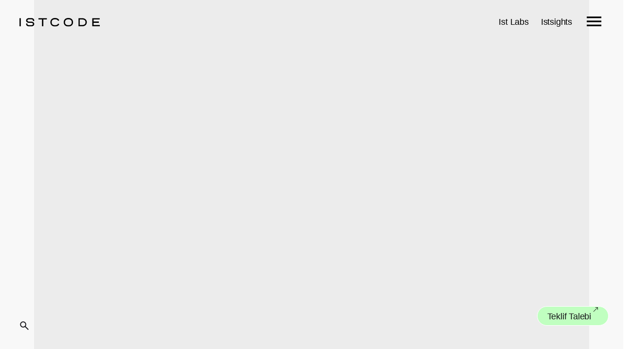

--- FILE ---
content_type: text/html; charset=UTF-8
request_url: https://www.istcode.com/sosyal-medya-yonetimi/
body_size: 50498
content:
<!DOCTYPE html><html lang="tr-TR"><head><script data-no-optimize="1">var litespeed_docref=sessionStorage.getItem("litespeed_docref");litespeed_docref&&(Object.defineProperty(document,"referrer",{get:function(){return litespeed_docref}}),sessionStorage.removeItem("litespeed_docref"));</script> <meta charset="UTF-8"><meta name="viewport" content="width=device-width, initial-scale=1.0"><meta name='robots' content='index, follow, max-image-preview:large, max-snippet:-1, max-video-preview:-1' /><style>img:is([sizes="auto" i], [sizes^="auto," i]) { contain-intrinsic-size: 3000px 1500px }</style><title>Sosyal Medya Ajansları - Dijital Reklam Ajansı - Istcode</title><meta name="description" content="Sosyal medya ajansları arasında kurumsal ve bireysel hesapları yönetme konusunda uzman Istcode dijital ajans ile tanışın." /><link rel="canonical" href="https://www.istcode.com/sosyal-medya-yonetimi/" /><meta property="og:locale" content="tr_TR" /><meta property="og:type" content="article" /><meta property="og:title" content="Sosyal Medya Yönetimi" /><meta property="og:description" content="Sosyal medya ajansları arasında kurumsal ve bireysel hesapları yönetme konusunda uzman Istcode dijital ajans ile tanışın." /><meta property="og:url" content="https://www.istcode.com/sosyal-medya-yonetimi/" /><meta property="og:site_name" content="Istcode" /><meta property="article:publisher" content="https://www.facebook.com/istcode/" /><meta property="article:modified_time" content="2025-02-03T11:58:09+00:00" /><meta property="og:image" content="https://istcode.com/wp-content/uploads/elementor/thumbs/360-dijital-ajans-insanlari-scaled-qxlflu0b3jhvdykosourocph2bdqsopkhsw0ith7dk.jpg" /><meta name="twitter:card" content="summary_large_image" /><meta name="twitter:site" content="@istcodecom" /><meta name="twitter:label1" content="Tahmini okuma süresi" /><meta name="twitter:data1" content="7 dakika" /> <script type="application/ld+json" class="yoast-schema-graph">{"@context":"https://schema.org","@graph":[{"@type":"WebPage","@id":"https://www.istcode.com/sosyal-medya-yonetimi/","url":"https://www.istcode.com/sosyal-medya-yonetimi/","name":"Sosyal Medya Ajansları - Dijital Reklam Ajansı - Istcode","isPartOf":{"@id":"https://www.istcode.com/#website"},"primaryImageOfPage":{"@id":"https://www.istcode.com/sosyal-medya-yonetimi/#primaryimage"},"image":{"@id":"https://www.istcode.com/sosyal-medya-yonetimi/#primaryimage"},"thumbnailUrl":"https://istcode.com/wp-content/uploads/elementor/thumbs/360-dijital-ajans-insanlari-scaled-qxlflu0b3jhvdykosourocph2bdqsopkhsw0ith7dk.jpg","datePublished":"2020-06-22T07:53:04+00:00","dateModified":"2025-02-03T11:58:09+00:00","description":"Sosyal medya ajansları arasında kurumsal ve bireysel hesapları yönetme konusunda uzman Istcode dijital ajans ile tanışın.","breadcrumb":{"@id":"https://www.istcode.com/sosyal-medya-yonetimi/#breadcrumb"},"inLanguage":"tr","potentialAction":[{"@type":"ReadAction","target":["https://www.istcode.com/sosyal-medya-yonetimi/"]}]},{"@type":"ImageObject","inLanguage":"tr","@id":"https://www.istcode.com/sosyal-medya-yonetimi/#primaryimage","url":"https://istcode.com/wp-content/uploads/elementor/thumbs/360-dijital-ajans-insanlari-scaled-qxlflu0b3jhvdykosourocph2bdqsopkhsw0ith7dk.jpg","contentUrl":"https://istcode.com/wp-content/uploads/elementor/thumbs/360-dijital-ajans-insanlari-scaled-qxlflu0b3jhvdykosourocph2bdqsopkhsw0ith7dk.jpg"},{"@type":"BreadcrumbList","@id":"https://www.istcode.com/sosyal-medya-yonetimi/#breadcrumb","itemListElement":[{"@type":"ListItem","position":1,"name":"Ana sayfa","item":"https://www.istcode.com/"},{"@type":"ListItem","position":2,"name":"Sosyal Medya Yönetimi"}]},{"@type":"WebSite","@id":"https://www.istcode.com/#website","url":"https://www.istcode.com/","name":"Istcode Dijital Ajans","description":"Dijital Ajans İstanbul - Yaratıcı Ödüllü Dijital Ajanslar","publisher":{"@id":"https://www.istcode.com/#organization"},"alternateName":"Istcode","potentialAction":[{"@type":"SearchAction","target":{"@type":"EntryPoint","urlTemplate":"https://www.istcode.com/?s={search_term_string}"},"query-input":{"@type":"PropertyValueSpecification","valueRequired":true,"valueName":"search_term_string"}}],"inLanguage":"tr"},{"@type":"Organization","@id":"https://www.istcode.com/#organization","name":"Istcode","alternateName":"Istcode","url":"https://www.istcode.com/","logo":{"@type":"ImageObject","inLanguage":"tr","@id":"https://www.istcode.com/#/schema/logo/image/","url":"https://www.istcode.com/wp-content/uploads/2025/09/logo.jpg","contentUrl":"https://www.istcode.com/wp-content/uploads/2025/09/logo.jpg","width":1200,"height":1200,"caption":"Istcode"},"image":{"@id":"https://www.istcode.com/#/schema/logo/image/"},"sameAs":["https://www.facebook.com/istcode/","https://x.com/istcodecom","https://www.instagram.com/istcode","https://linkedin.com/company/istcode/"],"email":"info@istcode.com","telephone":"+902128062633","legalName":"Istcode","numberOfEmployees":{"@type":"QuantitativeValue","minValue":"11","maxValue":"50"},"publishingPrinciples":"https://www.istcode.com/gizlilik-politikasi/","ownershipFundingInfo":"https://www.istcode.com/","actionableFeedbackPolicy":"https://www.istcode.com/gizlilik-politikasi/"}]}</script> <link rel='dns-prefetch' href='//www.googletagmanager.com' /><link rel="alternate" type="application/rss+xml" title="Istcode &raquo; akışı" href="https://www.istcode.com/feed/" /><link rel="alternate" type="application/rss+xml" title="Istcode &raquo; yorum akışı" href="https://www.istcode.com/comments/feed/" /><style id="litespeed-ccss">:root{--wp--preset--aspect-ratio--square:1;--wp--preset--aspect-ratio--4-3:4/3;--wp--preset--aspect-ratio--3-4:3/4;--wp--preset--aspect-ratio--3-2:3/2;--wp--preset--aspect-ratio--2-3:2/3;--wp--preset--aspect-ratio--16-9:16/9;--wp--preset--aspect-ratio--9-16:9/16;--wp--preset--color--black:#000000;--wp--preset--color--cyan-bluish-gray:#abb8c3;--wp--preset--color--white:#ffffff;--wp--preset--color--pale-pink:#f78da7;--wp--preset--color--vivid-red:#cf2e2e;--wp--preset--color--luminous-vivid-orange:#ff6900;--wp--preset--color--luminous-vivid-amber:#fcb900;--wp--preset--color--light-green-cyan:#7bdcb5;--wp--preset--color--vivid-green-cyan:#00d084;--wp--preset--color--pale-cyan-blue:#8ed1fc;--wp--preset--color--vivid-cyan-blue:#0693e3;--wp--preset--color--vivid-purple:#9b51e0;--wp--preset--color--brand-color:#1e73be;--wp--preset--color--beige-dark:#A1824F;--wp--preset--color--dark-strong:#24262B;--wp--preset--color--dark-light:#32353C;--wp--preset--color--grey-strong:#838998;--wp--preset--gradient--vivid-cyan-blue-to-vivid-purple:linear-gradient(135deg,rgba(6,147,227,1) 0%,rgb(155,81,224) 100%);--wp--preset--gradient--light-green-cyan-to-vivid-green-cyan:linear-gradient(135deg,rgb(122,220,180) 0%,rgb(0,208,130) 100%);--wp--preset--gradient--luminous-vivid-amber-to-luminous-vivid-orange:linear-gradient(135deg,rgba(252,185,0,1) 0%,rgba(255,105,0,1) 100%);--wp--preset--gradient--luminous-vivid-orange-to-vivid-red:linear-gradient(135deg,rgba(255,105,0,1) 0%,rgb(207,46,46) 100%);--wp--preset--gradient--very-light-gray-to-cyan-bluish-gray:linear-gradient(135deg,rgb(238,238,238) 0%,rgb(169,184,195) 100%);--wp--preset--gradient--cool-to-warm-spectrum:linear-gradient(135deg,rgb(74,234,220) 0%,rgb(151,120,209) 20%,rgb(207,42,186) 40%,rgb(238,44,130) 60%,rgb(251,105,98) 80%,rgb(254,248,76) 100%);--wp--preset--gradient--blush-light-purple:linear-gradient(135deg,rgb(255,206,236) 0%,rgb(152,150,240) 100%);--wp--preset--gradient--blush-bordeaux:linear-gradient(135deg,rgb(254,205,165) 0%,rgb(254,45,45) 50%,rgb(107,0,62) 100%);--wp--preset--gradient--luminous-dusk:linear-gradient(135deg,rgb(255,203,112) 0%,rgb(199,81,192) 50%,rgb(65,88,208) 100%);--wp--preset--gradient--pale-ocean:linear-gradient(135deg,rgb(255,245,203) 0%,rgb(182,227,212) 50%,rgb(51,167,181) 100%);--wp--preset--gradient--electric-grass:linear-gradient(135deg,rgb(202,248,128) 0%,rgb(113,206,126) 100%);--wp--preset--gradient--midnight:linear-gradient(135deg,rgb(2,3,129) 0%,rgb(40,116,252) 100%);--wp--preset--font-size--small:14px;--wp--preset--font-size--medium:20px;--wp--preset--font-size--large:17px;--wp--preset--font-size--x-large:42px;--wp--preset--font-size--extra-small:13px;--wp--preset--font-size--normal:15px;--wp--preset--font-size--larger:20px;--wp--preset--spacing--20:0.44rem;--wp--preset--spacing--30:0.67rem;--wp--preset--spacing--40:1rem;--wp--preset--spacing--50:1.5rem;--wp--preset--spacing--60:2.25rem;--wp--preset--spacing--70:3.38rem;--wp--preset--spacing--80:5.06rem;--wp--preset--shadow--natural:6px 6px 9px rgba(0, 0, 0, 0.2);--wp--preset--shadow--deep:12px 12px 50px rgba(0, 0, 0, 0.4);--wp--preset--shadow--sharp:6px 6px 0px rgba(0, 0, 0, 0.2);--wp--preset--shadow--outlined:6px 6px 0px -3px rgba(255, 255, 255, 1), 6px 6px rgba(0, 0, 0, 1);--wp--preset--shadow--crisp:6px 6px 0px rgba(0, 0, 0, 1)}:root{--clb-color-primary:#D90A2C;--clb-color-primary-50:rgba(217, 10, 44, 0.5);--clb-color-secondary:#7646DD;--clb-color-secondary-50:rgba(118, 70, 221, 0.5);--clb-color-white:white;--clb-color-black:#111013;--clb-color-black-rgb:17, 16, 19;--clb-color-black-light:#161519;--clb-color-black-light-dm-ignore:var(--clb-color-black-light);--clb-color-overlay:#111013;--clb-color-neutral:#8A8A93;--clb-color-grey:#64646c;--clb-color-grey-light:var(--clb-color-neutral);--clb-color-success:#29A366;--clb-color-warning:#EC8013;--clb-color-danger:#D90A2C;--clb-selection-color:color-mix(in srgb, var(--clb-color-primary) 20%, transparent);--clb-placeholder-color:#635d6e;--clb-link-color:inherit;--clb-link-hover-color:var(--clb-color-primary);--clb-border-color:color-mix(in srgb, var(--clb-color-neutral) 15%, transparent);--clb-button-color:var(--clb-color-black-light);--clb-button-hover-color:var(--clb-color-primary);--clb-video-button-color:var(--clb-button-color);--clb-paginator-button-color:var(--clb-body-color);--clb-paginator-button-hover-color:var(--clb-color-primary);--clb-fill-color:color-mix(in srgb, var(--clb-color-neutral) 8%, transparent);--clb-pattern-color:color-mix(in srgb, var(--clb-color-neutral) 30%, transparent);--clb-preloader-color:var(--clb-color-white);--clb-preloader-spinner-color:#161519;--clb-body-light-mode-color:var(--clb-color-black-light);--clb-offer-banner-color-start:#D3FC96;--clb-offer-banner-color-end:#A6FDDA;--clb-offer-banner-color:#A6FDDA;--clb-dm-color-white:var(--clb-color-white);--clb-dm-fill-color:#111013;--clb-border-radius:0.35rem;--clb-border-radius-small:calc(var(--clb-border-radius) / 2);--clb-border-radius-large:calc(var(--clb-border-radius) * 2);--clb-border-radius-extra-large:calc(var(--clb-border-radius) * 2.5);--clb-button-border-radius:var(--clb-border-radius);--clb-button-border-radius-small:calc(var(--clb-button-border-radius) / 2);--clb-button-border-radius-large:calc(var(--clb-button-border-radius) * 2);--clb-icon-size:1.4em;--clb-icon-size-small:1.2em;--clb-icon-size-large:1.6em;--clb-circle:3.5rem;--clb-circle-small:3rem;--clb-circle-extra-small:2.5rem;--clb-circle-large:4rem;--clb-button-height:2.75rem;--clb-button-height-small:2.25rem;--clb-button-height-large:3.25rem;--clb-button-side-padding:1.25rem;--clb-button-side-padding-small:1rem;--clb-button-side-padding-large:1.5rem;--clb-header-height:12vh;--clb-header-height-2:20vh;--clb-header-height-5:32vh;--clb-header-height-6:10.5vh;--clb-header-height-8:100%;--clb-sticky-header-height:9vh;--clb-subheader-height:2.375rem;--clb-offer-banner-height:2.5rem;--clb-header-border-style:hidden;--clb-header-border-width:1px;--clb-header-border-color:var(--clb-border-color);--clb-sticky-header-border-style:hidden;--clb-sticky-header-border-color:var(--clb-border-color);--clb-side-elements-height:3.5rem;--clb-color-switcher-height:1.8rem;--clb-admin-bar-height:2rem;--clb-admin-bar-height-mobile:2.875rem;--clb-spacer:3vh;--clb-spacer-negative:calc(var(--clb-spacer) * (-1));--clb-grid-gutter:1.25rem;--clb-grid-gutter-2x:calc(var(--clb-grid-gutter) * 2);--clb-grid-gutter-3x:calc(var(--clb-grid-gutter-2x) + 1rem);--clb-grid-gutter-4x:calc(var(--clb-grid-gutter-2x) + 2rem);--clb-grid-gutter-5x:calc(var(--clb-grid-gutter-2x) + 3rem);--clb-grid-gutter-6x:calc(var(--clb-grid-gutter-2x) + 4rem);--clb-grid-gutter-negative:calc(var(--clb-grid-gutter) * (-1));--clb-bullets-spacer:2.75rem;--clb-page-container-side-spacer:calc(var(--clb-spacer) * 2 + var(--clb-side-elements-height));--clb-narrow-container-side-spacer:7.4vw;--clb-gap:0.5em;--clb-gap-small:0.25em;--clb-gap-large:1em;--clb-container-width:1344px;--clb-container-width-laptop:1280px;--clb-container-width-laptop-small:1220px;--clb-container-width-laptop-extra-small:1140px;--clb-transform-scale:scale3d(1.06, 1.06, 1.06);--clb-text-size-small:.95em;--clb-text-size-extra-small:.9em;--clb-text-size-large:1.05em;--clb-text-size-mobile:0.5rem;--clb-text-size-caption:0.9rem;--clb-text-size-menu:1rem;--clb-text-size-submenu:.98em;--clb-text-line-heigth-small:1.4;--clb-text-bold:bold;--clb-text-semi-bold:600;--clb-text-medium:500;--clb-text-normal:400;--clb-body-font-family:-apple-system, BlinkMacSystemFont, "Segoe UI", Roboto, Helvetica, Arial, sans-serif, "Apple Color Emoji", "Segoe UI Emoji", "Segoe UI Symbol";--clb-body-color:var(--clb-color-black-light);--clb-body-font-size:1.025rem;--clb-body-letter-spacing:initial;--clb-body-line-height:1.6;--clb-body-font-weight:400;--clb-body-style:normal;--clb-body-text-transform:none;--clb-body-text-decoration:none;--clb-subtitles-font-family:inherit;--clb-subtitles-color:inherit;--clb-subtitles-font-size:0.9em;--clb-subtitles-letter-spacing:inherit;--clb-subtitles-line-height:inherit;--clb-subtitles-font-weight:500;--clb-subtitles-style:normal;--clb-subtitles-text-transform:none;--clb-subtitles-text-decoration:none;--clb-titles-font-family:"DM Sans", sans-serif;--clb-titles-color:var(--clb-color-black);--clb-titles-font-size:inherit;--clb-titles-letter-spacing:inherit;--clb-titles-line-height:inherit;--clb-titles-font-weight:600;--clb-titles-style:normal;--clb-titles-text-transform:none;--clb-titles-text-decoration:none;--clb-titles-h1-font-size:4.5rem;--clb-titles-h1-font-size-min:3.105rem;--clb-titles-h2-font-size:3.15rem;--clb-titles-h2-font-size-min:2.1735rem;--clb-titles-h3-font-size:2.205rem;--clb-titles-h3-font-size-min:2rem;--clb-titles-h4-font-size:1.5435rem;--clb-titles-h4-font-size-min:1.5rem;--clb-titles-h5-font-size:1.25332rem;--clb-titles-h5-font-size-min:1.25rem;--clb-titles-h6-font-size:var(--clb-text-size);--clb-code-font-family:menlo, monaco, consolas, "Lucida Console", monospace;--clb-action-font-family:var(--clb-titles-font-family);--clb-action-font-size:0.95em;--clb-action-font-size-small:0.9em;--clb-action-font-size-large:1em;--clb-action-font-weight:var(--clb-titles-font-weight);--clb-countdown-font-size:var(--clb-titles-h3-font-size-min);--clb-countdown-font-size-min:var(--clb-titles-h4-font-size-min);--clb-card-titles-font-size:var(--clb-titles-h4-font-size-min);--clb-card-titles-font-size-min:var(--clb-titles-h5-font-size-min);--clb-product-thumbnail:4.25rem}body{color:var(--clb-body-color);font-family:var(--clb-body-font-family);font-size:var(--clb-body-font-size);letter-spacing:var(--clb-body-letter-spacing);line-height:var(--clb-body-line-height);font-weight:var(--clb-body-font-weight);font-style:var(--clb-body-style);text-transform:var(--clb-body-text-transform);text-decoration:var(--clb-body-text-decoration);background-color:var(--clb-color-white);height:100%;overflow-x:hidden;padding:0;margin:0;text-rendering:optimizeLegibility;font-smoothing:antialiased;-webkit-font-smoothing:antialiased;-moz-osx-font-smoothing:grayscale}body *{overflow-wrap:break-word}body *::-webkit-scrollbar{width:.35rem;background:color-mix(in srgb,var(--clb-color-black) 10%,transparent);border-radius:var(--clb-border-radius)}body *::-webkit-scrollbar-thumb{background:color-mix(in srgb,var(--clb-color-black) 20%,transparent);border-radius:var(--clb-border-radius)}ul{margin-bottom:1.35em;padding-left:2rem}ul:not(.-unlist)>li{margin:.25rem 0}img{height:auto;max-width:100%;vertical-align:top}.screen-reader-text{clip:rect(1px,1px,1px,1px);position:absolute!important;height:1px;width:1px;overflow:hidden}a{text-decoration:none;background-repeat:no-repeat;background-size:100% .18em;background-position:0 110%;color:var(--clb-link-color)}h1{font-family:var(--clb-titles-font-family);font-weight:var(--clb-titles-font-weight);margin:0}h1{color:var(--clb-titles-color);font-size:var(--clb-titles-font-size);letter-spacing:var(--clb-titles-letter-spacing);line-height:var(--clb-titles-line-height);font-style:var(--clb-titles-style);text-transform:var(--clb-titles-text-transform);text-decoration:var(--clb-titles-text-decoration)}h1{letter-spacing:-.045em;line-height:1;font-size:clamp(var(--clb-titles-h1-font-size-min),calc(4.5vw + 0.25rem),var(--clb-titles-h1-font-size))}*,*::before,*::after{box-sizing:border-box}i{font-style:italic}.site-content{background-color:var(--clb-color-white);min-height:calc(100vh - 25vh)}.site-content::before{content:"";display:table;clear:both}@supports (-webkit-touch-callout:none){.site-content{overflow-x:hidden}}.page-container{margin:0 auto;position:relative;padding-left:var(--clb-grid-gutter);padding-right:var(--clb-grid-gutter)}.page-container:not(.-full-w),.page-container:not(.-full-w) .elementor-section.elementor-section-boxed>.elementor-container{max-width:var(--clb-container-width)}.page-container::after{content:"";display:table;clear:both}.content-area::after{content:"";display:table;clear:both}.button,a.button{color:var(--clb-color-white);background-color:var(--clb-button-color);font-family:var(--clb-action-font-family);font-size:var(--clb-action-font-size);font-weight:var(--clb-action-font-weight);min-height:var(--clb-button-height);padding:0 var(--clb-button-side-padding);gap:var(--clb-gap-small);border:2px solid #fff0;white-space:nowrap;background-image:none!important;display:inline-flex;vertical-align:middle;align-items:center;border-radius:var(--clb-button-border-radius);justify-content:center}.button svg{fill:currentColor}.button .icon,a.button .icon{min-width:1.5rem}.button:not(.-text):not(.-without-text) .icon.-left,a.button:not(.-text):not(.-without-text) .icon.-left{margin-left:-.5rem}.button.-outlined,a.button.-outlined{border-color:currentColor}.button.-text,a.button.-text{border:none;padding:0;min-height:initial;font-size:1em;border-radius:var(--clb-button-border-radius-small);box-shadow:0 0 0 .5em #fff0}.button.-outlined,.button.-text,a.button.-outlined,a.button.-text{background-color:#fff0;color:var(--clb-button-color)}.button.-large:not(.-text),a.button.-large:not(.-text){min-height:var(--clb-button-height-large);padding:0 var(--clb-button-side-padding-large)}a.button{background-image:none}.icon-button{position:relative;background-color:#fff0;padding:0;border:none;text-align:center;outline:none;min-width:var(--clb-circle);width:var(--clb-circle);height:var(--clb-circle);display:inline-flex;vertical-align:middle;align-items:center;justify-content:center;border-radius:50%}.icon-button>.icon{margin-left:0;display:inline-flex;vertical-align:middle;align-items:center}.icon{font-size:var(--clb-icon-size);display:inline-flex;vertical-align:middle;align-items:center;justify-content:center}.icon svg path{fill:currentColor}body i.icon{width:initial;height:initial;line-height:1;margin:0;display:inline-flex;vertical-align:middle;align-items:center}.-large .icon{font-size:var(--clb-icon-size-large)}.container-loading::before{content:"";width:1.5rem;height:1.5rem;border:.2rem solid color-mix(in srgb,var(--clb-color-neutral) 25%,transparent);border-top:.2rem solid currentColor;border-right:.2rem solid currentColor;opacity:.75;animation:0.75s spinner var(--clb-transition-function) infinite;border-radius:50%}.container-loading{background-image:none!important;background:#fff0}.container-loading::before{position:absolute;left:calc(50% - 20px);top:calc(50% - 20px);width:2.5rem;height:2.5rem}input[type="text"]{color:inherit;padding:0 1rem;font-family:inherit;border:none;width:100%;text-align:inherit;min-height:var(--clb-button-height);background-color:color-mix(in srgb,var(--clb-color-neutral) 10%,transparent);font-size:var(--clb-text-size);border-radius:var(--clb-border-radius)}button{appearance:none;color:inherit}label{display:block;font-size:var(--clb-text-size-caption);font-weight:var(--clb-text-medium)}label+*{margin-top:.5rem}.elements-bar{gap:var(--clb-grid-gutter);position:fixed;top:50%;min-height:var(--clb-side-elements-height);display:inline-flex;vertical-align:middle;align-items:center;justify-content:center}.elements-bar.left{z-index:4;left:var(--clb-spacer);transform-origin:left top;transform:rotate(-90deg) translate(-50%,0)}.clb-popup{position:fixed;z-index:9999999;opacity:0;visibility:hidden;transform:translateY(-50vh)}.clb-popup:not(.-slide-in){overflow:hidden;top:0;right:0;width:40%;height:100%;background-color:color-mix(in srgb,var(--clb-color-overlay) 99%,transparent)}.clb-popup:not(.-slide-in) .clb-popup-holder{height:100%;padding:var(--clb-header-height);display:flex;align-items:center;justify-content:center}.clb-popup .close-bar{position:absolute;left:0;right:0;top:0}.close-bar{position:relative;z-index:11;height:var(--clb-header-height);padding-left:var(--clb-spacer);padding-right:var(--clb-spacer);display:flex;align-items:center}.search-holder .search-global.fixed{position:fixed;left:var(--clb-spacer);bottom:var(--clb-spacer);z-index:50;background-color:var(--clb-fill-color)}.search{position:relative}.search-field{width:100%}.search-submit{position:absolute;top:0;right:0;height:100%;margin:0;min-width:var(--clb-button-height)}.search-submit .icon{margin:0}.search-popup .holder{max-width:65vh;margin:0 auto;padding-left:var(--clb-grid-gutter);padding-right:var(--clb-grid-gutter);padding-top:var(--clb-header-height)}.search-popup .holder .search-field{min-height:var(--clb-circle)}.search-popup .holder .search-submit,.search-popup .holder .search-field{color:var(--clb-color-white)}.social-networks{display:flex}.social-networks .network{text-decoration:none;display:inline-flex;vertical-align:middle;align-items:center;justify-content:center}.social-networks:not(.-boxed){gap:var(--clb-gap)}.social-networks:not(.-text){font-size:.9em}.social-networks:not(.-text) .network{width:var(--clb-button-height);height:var(--clb-button-height);border-radius:100%}.social-networks.-outlined .network{border:2px solid currentColor}.elementor-widget-spacer:first-child+.elementor-widget-text-editor p{margin-top:0}:disabled{filter:none;opacity:.5}.-unlist{margin:0;padding:0;list-style:none}.-unlist>li::before{content:"";display:none}.-left{text-align:left}.-center{text-align:center}.-center-flex{justify-content:center}.-right{text-align:right}.-light,.-light .icon{color:var(--clb-color-white)}.elementor{margin-left:var(--clb-grid-gutter-negative);margin-right:var(--clb-grid-gutter-negative)}.elementor-widget-container::after{content:"";display:table;clear:both}.ohio-widget-holder::after{content:"";display:table;clear:both}@media screen and (min-width:769px){.page-content{width:100%}}@media screen and (max-width:1180px){:root{--clb-spacer:var(--clb-grid-gutter);--clb-grid-gutter-3x:var(--clb-grid-gutter-2x);--clb-grid-gutter-4x:var(--clb-grid-gutter-3x);--clb-grid-gutter-5x:var(--clb-grid-gutter-3x);--clb-grid-gutter-6x:var(--clb-grid-gutter-3x)}.elements-bar{min-height:unset;width:100vh}}@media screen and (max-width:768px){.page-container:not(.top-part),.page-container .content-area{width:100%;display:flex;flex-direction:column}.clb-popup:not(.-slide-in) .clb-popup-holder{padding:var(--clb-grid-gutter)}.clb-popup{overflow-y:auto}.search-popup .holder{max-width:100%}.clb__overflow_hidden{overflow:hidden}}@media screen and (min-width:1181px) and (max-width:1440px){:root{--clb-container-width:var(--clb-container-width-laptop)}}@media screen and (min-width:1181px) and (max-width:1366px){:root{--clb-container-width:var(--clb-container-width-laptop-small)}}@media screen and (min-width:1181px) and (max-width:1280px){:root{--clb-container-width:var(--clb-container-width-laptop-extra-small)}}:root{--clb-color-primary:#1e73be;--clb-fill-color:rgba(247,247,247,0.01);--clb-color-overlay:#0a0a0a;--clb-link-hover-color:#1b24c6;--clb-button-color:#424242;--clb-button-hover-color:#777777;--clb-button-border-radius:100px;--clb-dm-color-white:#ffffff;--clb-header-border-style:solid;--clb-header-border-color:#c9c9c9;--clb-body-font-family:'tt-commons-pro', sans-serif;--clb-body-font-size:1.4vw;--clb-body-font-weight:400;--clb-body-line-height:1.75vw;--clb-body-letter-spacing:-0.2px;--clb-body-light-mode-font-family:'tt-commons-pro', sans-serif;--clb-body-light-mode-font-size:1.4vw;--clb-body-light-mode-font-weight:400;--clb-body-light-mode-line-height:1.75vw;--clb-body-light-mode-letter-spacing:-0.2px;--clb-titles-font-family:'tt-commons-pro', sans-serif;--clb-titles-font-weight:400;--clb-subtitles-font-family:'tt-commons-pro', sans-serif;--clb-subtitles-font-weight:400}.content-area a:not(.-unlink):not(.tag),.elementor a:not(.-unlink):not(.tag){--clb-link-color:#1e73be}.clb__overflow_hidden{overflow:hidden}.site-content{background-color:#f8f8f8}h1{font-family:"tt-commons-pro",sans-serif;font-size:3.45vw;font-weight:400;line-height:4vw;letter-spacing:-.2px}@media screen and (max-width:768px){:root{--clb-body-font-size:18px}}@media screen and (max-width:768px){:root{--clb-body-line-height:25px}}@media screen and (max-width:1440px){h1{font-size:110px}}@media screen and (max-width:1440px){h1{line-height:120px}}@media screen and (max-width:1180px){h1{font-size:80px}}@media screen and (max-width:1180px){h1{line-height:85px}}@media screen and (max-width:768px){h1{font-size:60px}}@media screen and (max-width:768px){h1{line-height:65px}}@media screen and (min-width:1181px){:root{--clb-header-height-8:90px}}.fa-brands,.fas{-moz-osx-font-smoothing:grayscale;-webkit-font-smoothing:antialiased;display:var(--fa-display,inline-block);font-style:normal;font-variant:normal;line-height:1;text-rendering:auto}.fa-brands:before,.fas:before{content:var(--fa)}.fas{font-family:"Font Awesome 6 Free"}.fa-brands{font-family:"Font Awesome 6 Brands"}.fa-dot-circle{--fa:"\f192";--fa--fa:"\f192\f192"}.fa-long-arrow-alt-right{--fa:"\f30b";--fa--fa:"\f30b\f30b"}.fa-times{--fa:"\f00d";--fa--fa:"\f00d\f00d"}.fa-check{--fa:"\f00c";--fa--fa:"\f00c\f00c"}:host,:root{--fa-style-family-brands:"Font Awesome 6 Brands";--fa-font-brands:normal 400 1em/1 "Font Awesome 6 Brands"}.fa-brands{font-weight:400}.fa-linkedin{--fa:"\f08c"}.fa-instagram{--fa:"\f16d"}:host,:root{--fa-font-regular:normal 400 1em/1 "Font Awesome 6 Free"}:host,:root{--fa-style-family-classic:"Font Awesome 6 Free";--fa-font-solid:normal 900 1em/1 "Font Awesome 6 Free"}.fas{font-weight:900}.elementor-screen-only,.screen-reader-text{height:1px;margin:-1px;overflow:hidden;padding:0;position:absolute;top:-10000em;width:1px;clip:rect(0,0,0,0);border:0}.elementor *,.elementor :after,.elementor :before{box-sizing:border-box}.elementor a{box-shadow:none;text-decoration:none}.elementor img{border:none;border-radius:0;box-shadow:none;height:auto;max-width:100%}.elementor-widget-wrap>.elementor-element.elementor-fixed{position:fixed}.elementor-widget-wrap .elementor-element.elementor-widget__width-auto,.elementor-widget-wrap .elementor-element.elementor-widget__width-initial{max-width:100%}.elementor-element{--flex-direction:initial;--flex-wrap:initial;--justify-content:initial;--align-items:initial;--align-content:initial;--gap:initial;--flex-basis:initial;--flex-grow:initial;--flex-shrink:initial;--order:initial;--align-self:initial;align-self:var(--align-self);flex-basis:var(--flex-basis);flex-grow:var(--flex-grow);flex-shrink:var(--flex-shrink);order:var(--order)}.elementor-element.elementor-fixed{z-index:1}.elementor-element:where(.e-con-full,.elementor-widget){align-content:var(--align-content);align-items:var(--align-items);flex-direction:var(--flex-direction);flex-wrap:var(--flex-wrap);gap:var(--row-gap) var(--column-gap);justify-content:var(--justify-content)}.elementor-invisible{visibility:hidden}.elementor-align-left{text-align:left}:root{--page-title-display:block}.elementor-section{position:relative}.elementor-section .elementor-container{display:flex;margin-left:auto;margin-right:auto;position:relative}@media (max-width:1024px){.elementor-section .elementor-container{flex-wrap:wrap}}.elementor-section.elementor-section-boxed>.elementor-container{max-width:1140px}.elementor-section.elementor-section-stretched{position:relative;width:100%}.elementor-section.elementor-section-items-middle>.elementor-container{align-items:center}@media (min-width:768px){.elementor-section.elementor-section-height-full{height:100vh}.elementor-section.elementor-section-height-full>.elementor-container{height:100%}}.elementor-widget-wrap{align-content:flex-start;flex-wrap:wrap;position:relative;width:100%}.elementor:not(.elementor-bc-flex-widget) .elementor-widget-wrap{display:flex}.elementor-widget-wrap>.elementor-element{width:100%}.elementor-widget{position:relative}.elementor-widget:not(:last-child){margin-bottom:var(--kit-widget-spacing,20px)}.elementor-widget:not(:last-child).elementor-widget__width-auto,.elementor-widget:not(:last-child).elementor-widget__width-initial{margin-bottom:0}.elementor-column{display:flex;min-height:1px;position:relative}.elementor-column-gap-default>.elementor-column>.elementor-element-populated{padding:10px}@media (min-width:768px){.elementor-column.elementor-col-50{width:50%}.elementor-column.elementor-col-100{width:100%}}@media (max-width:767px){.elementor-column{width:100%}}.elementor-grid{display:grid;grid-column-gap:var(--grid-column-gap);grid-row-gap:var(--grid-row-gap)}@media (prefers-reduced-motion:no-preference){html{scroll-behavior:smooth}}.elementor-heading-title{line-height:1;margin:0;padding:0}.elementor-icon{color:#69727d;display:inline-block;font-size:50px;line-height:1;text-align:center}.elementor-icon i{display:block;height:1em;position:relative;width:1em}.elementor-icon i:before{left:50%;position:absolute;transform:translateX(-50%)}@media (max-width:767px){.elementor .elementor-hidden-mobile,.elementor .elementor-hidden-phone{display:none}}.elementor-widget-image{text-align:center}.elementor-widget-image a{display:inline-block}.elementor-widget-image a img[src$=".svg"]{width:48px}.elementor-widget-image img{display:inline-block;vertical-align:middle}.elementor-widget-icon-box .elementor-icon-box-wrapper{display:block;text-align:center}.elementor-widget-icon-box .elementor-icon-box-icon{margin-bottom:var(--icon-box-icon-margin,15px);margin-left:auto;margin-right:auto}@media (min-width:768px){.elementor-widget-icon-box.elementor-vertical-align-top .elementor-icon-box-wrapper{align-items:flex-start}.elementor-widget-icon-box.elementor-vertical-align-middle .elementor-icon-box-wrapper{align-items:center}}.elementor-widget-icon-box.elementor-position-right .elementor-icon-box-wrapper{display:flex}.elementor-widget-icon-box.elementor-position-right .elementor-icon-box-icon{display:inline-flex;flex:0 0 auto}.elementor-widget-icon-box.elementor-position-right .elementor-icon-box-wrapper{flex-direction:row-reverse;text-align:end}.elementor-widget-icon-box.elementor-position-right .elementor-icon-box-icon{margin-bottom:unset;margin-left:var(--icon-box-icon-margin,15px);margin-right:0}@media (max-width:767px){.elementor-widget-icon-box.elementor-mobile-position-right .elementor-icon-box-wrapper{display:flex}.elementor-widget-icon-box.elementor-mobile-position-right .elementor-icon-box-icon{display:inline-flex;flex:0 0 auto}.elementor-widget-icon-box.elementor-mobile-position-right .elementor-icon-box-wrapper{flex-direction:row-reverse;text-align:end}.elementor-widget-icon-box.elementor-mobile-position-right .elementor-icon-box-icon{margin-bottom:unset;margin-left:var(--icon-box-icon-margin,15px);margin-right:0}.elementor-widget-icon-box.elementor-position-right .elementor-icon-box-icon{display:block;flex:unset}}.elementor-widget-icon-box .elementor-icon-box-title a{color:inherit}.elementor-widget-icon-box .elementor-icon-box-content{flex-grow:1}.elementor-widget .elementor-icon-list-items{list-style-type:none;margin:0;padding:0}.elementor-widget .elementor-icon-list-item{margin:0;padding:0;position:relative}.elementor-widget .elementor-icon-list-item:after{bottom:0;position:absolute;width:100%}.elementor-widget .elementor-icon-list-item,.elementor-widget .elementor-icon-list-item a{align-items:var(--icon-vertical-align,center);display:flex;font-size:inherit}.elementor-widget .elementor-icon-list-icon+.elementor-icon-list-text{align-self:center;padding-inline-start:5px}.elementor-widget .elementor-icon-list-icon{display:flex;position:relative;top:var(--icon-vertical-offset,initial)}.elementor-widget .elementor-icon-list-icon i{font-size:var(--e-icon-list-icon-size);width:1.25em}.elementor-widget.elementor-widget-icon-list .elementor-icon-list-icon{text-align:var(--e-icon-list-icon-align)}.elementor-widget.elementor-list-item-link-full_width a{width:100%}.elementor-widget.elementor-align-left .elementor-icon-list-item,.elementor-widget.elementor-align-left .elementor-icon-list-item a{justify-content:flex-start;text-align:left}.elementor-widget:not(.elementor-align-right) .elementor-icon-list-item:after{left:0}.elementor-widget:not(.elementor-align-left) .elementor-icon-list-item:after{right:0}@media (min-width:-1){.elementor-widget:not(.elementor-widescreen-align-right) .elementor-icon-list-item:after{left:0}.elementor-widget:not(.elementor-widescreen-align-left) .elementor-icon-list-item:after{right:0}}@media (max-width:-1){.elementor-widget:not(.elementor-laptop-align-right) .elementor-icon-list-item:after{left:0}.elementor-widget:not(.elementor-laptop-align-left) .elementor-icon-list-item:after{right:0}.elementor-widget:not(.elementor-tablet_extra-align-right) .elementor-icon-list-item:after{left:0}.elementor-widget:not(.elementor-tablet_extra-align-left) .elementor-icon-list-item:after{right:0}}@media (max-width:1024px){.elementor-widget:not(.elementor-tablet-align-right) .elementor-icon-list-item:after{left:0}.elementor-widget:not(.elementor-tablet-align-left) .elementor-icon-list-item:after{right:0}}@media (max-width:-1){.elementor-widget:not(.elementor-mobile_extra-align-right) .elementor-icon-list-item:after{left:0}.elementor-widget:not(.elementor-mobile_extra-align-left) .elementor-icon-list-item:after{right:0}}@media (max-width:767px){.elementor-widget:not(.elementor-mobile-align-right) .elementor-icon-list-item:after{left:0}.elementor-widget:not(.elementor-mobile-align-left) .elementor-icon-list-item:after{right:0}}.elementor .elementor-element ul.elementor-icon-list-items{padding:0}.elementor-kit-5{--e-global-color-primary:#0C2A9F;--e-global-color-secondary:#515151;--e-global-color-text:#313131;--e-global-color-accent:#C33800;--e-global-typography-primary-font-family:"Roboto";--e-global-typography-primary-font-weight:600;--e-global-typography-secondary-font-family:"Roboto Slab";--e-global-typography-secondary-font-weight:400;--e-global-typography-text-font-family:"Roboto";--e-global-typography-text-font-weight:400;--e-global-typography-accent-font-family:"Roboto";--e-global-typography-accent-font-weight:500;--e-global-typography-3d11b7a-font-weight:400}.elementor-section.elementor-section-boxed>.elementor-container{max-width:1140px}.elementor-widget:not(:last-child){margin-block-end:20px}.elementor-element{--widgets-spacing:20px 20px;--widgets-spacing-row:20px;--widgets-spacing-column:20px}@media (max-width:1024px){.elementor-kit-5{--e-global-typography-3d11b7a-font-size:2.6vw}.elementor-section.elementor-section-boxed>.elementor-container{max-width:1024px}}@media (max-width:767px){.elementor-kit-5{--e-global-typography-3d11b7a-font-size:19px}.elementor-section.elementor-section-boxed>.elementor-container{max-width:767px}}.elementor-column .elementor-spacer-inner{height:var(--spacer-size)}:root{--swiper-theme-color:#007aff}.swiper{margin-left:auto;margin-right:auto;position:relative;overflow:hidden;list-style:none;padding:0;z-index:1}.swiper-wrapper{position:relative;width:100%;height:100%;z-index:1;display:flex;box-sizing:content-box}.swiper-wrapper{transform:translate3d(0,0,0)}.swiper-slide{flex-shrink:0;width:100%;height:100%;position:relative}:root{--swiper-navigation-size:44px}.elementor-element{--swiper-theme-color:#000;--swiper-navigation-size:44px;--swiper-pagination-bullet-size:6px;--swiper-pagination-bullet-horizontal-gap:6px}.e-loop-item *{word-break:break-word}.elementor-widget-loop-carousel{--swiper-pagination-size:0;--swiper-pagination-spacing:10px;--swiper-slides-gap:10px;--swiper-offset-size:0;height:-moz-fit-content;height:fit-content;--swiper-padding-bottom:calc(var(--swiper-pagination-size) + var(--swiper-pagination-spacing));--arrow-prev-top-align:50%;--arrow-prev-top-position:0px;--arrow-prev-caption-spacing:15px;--arrow-next-top-align:50%;--arrow-next-top-position:0px;--arrow-next-caption-spacing:15px;--arrow-prev-left-align:0px;--arrow-prev-left-position:0px;--arrow-next-right-align:0px;--arrow-next-right-position:0px;--arrow-next-translate-x:0px;--arrow-next-translate-y:0px;--arrow-prev-translate-x:0px;--arrow-prev-translate-y:0px;--dots-vertical-position:100%;--dots-vertical-offset:0px;--dots-horizontal-position:50%;--dots-horizontal-offset:0px;--dots-horizontal-transform:-50%;--dots-vertical-transform:-100%;--fraction-vertical-position:100%;--fraction-vertical-offset:0px;--fraction-horizontal-position:50%;--fraction-horizontal-offset:0px;--fraction-horizontal-transform:-50%;--fraction-vertical-transform:-100%;--horizontal-transform-modifier:1}.elementor-widget-loop-carousel.elementor-pagination-type-progressbar{--swiper-pagination-size:4px}.elementor-widget-loop-carousel .swiper:not(.swiper-initialized)>.swiper-wrapper{gap:var(--swiper-slides-gap);overflow:hidden}.fluentform *{box-sizing:border-box}.ff-errors-in-stack{display:none;margin-top:15px}:root{--fluentform-primary:#1a7efb;--fluentform-secondary:#606266;--fluentform-danger:#f56c6c;--fluentform-border-color:#dadbdd;--fluentform-border-radius:7px;--fluentform-input-select-height:auto}.elementor-21466 .elementor-element.elementor-element-656a71e>.elementor-container>.elementor-column>.elementor-widget-wrap{align-content:center;align-items:center}.elementor-21466 .elementor-element.elementor-element-656a71e:not(.elementor-motion-effects-element-type-background){background-color:#ECECEC}.elementor-21466 .elementor-element.elementor-element-656a71e{padding:0 30px 0 30px}.elementor-21466 .elementor-element.elementor-element-a557d54>.elementor-container>.elementor-column>.elementor-widget-wrap{align-content:center;align-items:center}.elementor-21466 .elementor-element.elementor-element-eadde9e>.elementor-widget-wrap>.elementor-widget:not(.elementor-widget__width-auto):not(.elementor-widget__width-initial):not(:last-child):not(.elementor-absolute){margin-bottom:0}.elementor-21466 .elementor-element.elementor-element-cce3b61{--spacer-size:20vh}.elementor-21466 .elementor-element.elementor-element-2fe20c0{width:initial;max-width:initial}.elementor-21466 .elementor-element.elementor-element-6af27e7{width:var(--container-widget-width,118.491%);max-width:118.491%;--container-widget-width:118.491%;--container-widget-flex-grow:0}.elementor-21466 .elementor-element.elementor-element-6af27e7>.elementor-widget-container{margin:0 0 75px 0}.elementor-21466 .elementor-element.elementor-element-6af27e7 .elementor-heading-title{-webkit-text-stroke-color:#000;stroke:#000;color:#000}.elementor-21466 .elementor-element.elementor-element-2bbc317{--spacer-size:2vh}.elementor-21466 .elementor-element.elementor-element-75a817d{width:initial;max-width:initial;font-size:18px;font-weight:400}.elementor-21466 .elementor-element.elementor-element-75a817d>.elementor-widget-container{padding:0 0 0 0}.elementor-21466 .elementor-element.elementor-element-75a817d .button{border-width:10px;border-radius:100px}.elementor-21466 .elementor-element.elementor-element-75a817d .button:not(:hover){color:#000}.elementor-21466 .elementor-element.elementor-element-75a817d .button.-default:not(:hover){background-color:#C0FFC0}.elementor-21466 .elementor-element.elementor-element-4e26549{width:initial;max-width:initial;font-size:18px;font-weight:300;line-height:1px}.elementor-21466 .elementor-element.elementor-element-4e26549>.elementor-widget-container{padding:0 0 0 20px}.elementor-21466 .elementor-element.elementor-element-4e26549 .button{border-radius:100px}.elementor-21466 .elementor-element.elementor-element-544b38e{--spacer-size:5vh}.elementor-21466 .elementor-element.elementor-element-4016cd8{--swiper-slides-to-display:3;--swiper-slides-gap:10px}.elementor-21466 .elementor-element.elementor-element-4016cd8>.elementor-widget-container{margin:0 0 0 0}.elementor-21466 .elementor-element.elementor-element-4016cd8 .swiper-slide>.elementor-element{height:100%}.elementor-21466 .elementor-element.elementor-element-ebb8e59 .fluentform-widget-wrapper input:not([type=radio]):not([type=checkbox]):not([type=submit]):not([type=button]):not([type=image]):not([type=file]):not(.select2-search__field){background-color:#fff0}.elementor-21466 .elementor-element.elementor-element-ebb8e59 .fluentform-widget-wrapper input:not([type=radio]):not([type=checkbox]):not([type=submit]):not([type=button]):not([type=image]):not([type=file]){color:#000}.elementor-21466 .elementor-element.elementor-element-ebb8e59 .fluentform-widget-wrapper input:not([type=radio]):not([type=checkbox]):not([type=submit]):not([type=button]):not([type=image]):not([type=file]):not(.select2-search__field){border-style:solid;border-width:0 0 1px 0;border-color:#000}.elementor-21466 .elementor-element.elementor-element-ebb8e59 .fluentform-widget-wrapper input:not([type=radio]):not([type=checkbox]):not([type=submit]):not([type=button]):not([type=image]):not([type=file]){border-radius:0 0 0 0}@media (max-width:1024px){.elementor-21466 .elementor-element.elementor-element-4016cd8{--swiper-slides-to-display:2}}@media (max-width:767px){.elementor-21466 .elementor-element.elementor-element-b7f144a>.elementor-element-populated{margin:0 0 0 0;--e-column-margin-right:0px;--e-column-margin-left:0px;padding:0 0 0 0}.elementor-21466 .elementor-element.elementor-element-eadde9e>.elementor-element-populated{margin:0 0 0 0;--e-column-margin-right:0px;--e-column-margin-left:0px;padding:0 0 0 0}.elementor-21466 .elementor-element.elementor-element-6af27e7>.elementor-widget-container{margin:0 0 20px 0}.elementor-21466 .elementor-element.elementor-element-4e26549>.elementor-widget-container{padding:0 0 0 0}.elementor-21466 .elementor-element.elementor-element-4016cd8{--swiper-slides-to-display:1}}.elementor-234904 .elementor-element.elementor-element-a69e215{padding:10px 30px 0 30px;z-index:99}.elementor-234904 .elementor-element.elementor-element-2f1c519.elementor-column.elementor-element[data-element_type="column"]>.elementor-widget-wrap.elementor-element-populated{align-content:center;align-items:center}.elementor-234904 .elementor-element.elementor-element-edc9494{text-align:left}.elementor-234904 .elementor-element.elementor-element-edc9494 img{width:165px}.elementor-234904 .elementor-element.elementor-element-d2fef7f.elementor-column.elementor-element[data-element_type="column"]>.elementor-widget-wrap.elementor-element-populated{align-content:center;align-items:center}.elementor-234904 .elementor-element.elementor-element-d2fef7f.elementor-column>.elementor-widget-wrap{justify-content:flex-end}.elementor-234904 .elementor-element.elementor-element-55e5838{width:auto;max-width:auto}.elementor-234904 .elementor-element.elementor-element-55e5838>.elementor-widget-container{margin:0 25px 0 0;padding:0 0 0 0}.elementor-234904 .elementor-element.elementor-element-55e5838 .elementor-icon-box-title,.elementor-234904 .elementor-element.elementor-element-55e5838 .elementor-icon-box-title a{font-size:18px}.elementor-234904 .elementor-element.elementor-element-55e5838 .elementor-icon-box-title{color:#000}.elementor-234904 .elementor-element.elementor-element-94dcc99{width:auto;max-width:auto}.elementor-234904 .elementor-element.elementor-element-94dcc99>.elementor-widget-container{margin:0 25px 0 0;padding:0 0 0 0}.elementor-234904 .elementor-element.elementor-element-94dcc99 .elementor-icon-box-title,.elementor-234904 .elementor-element.elementor-element-94dcc99 .elementor-icon-box-title a{font-size:18px}.elementor-234904 .elementor-element.elementor-element-94dcc99 .elementor-icon-box-title{color:#000}.elementor-234904 .elementor-element.elementor-element-2940f30{width:auto;max-width:auto;align-self:center}.elementor-234904 .elementor-element.elementor-element-2940f30>.elementor-widget-container{margin:0 0 0 0;padding:04px 0 0 0}.elementor-234904 .elementor-element.elementor-element-2940f30.elementor-view-default .elementor-icon{color:#000;border-color:#000}.elementor-234904 .elementor-element.elementor-element-2940f30 .elementor-icon{font-size:40px}.elementor-234904 .elementor-element.elementor-element-92a8f5c{width:auto;max-width:auto;bottom:50px;--icon-box-icon-margin:3px}.elementor-234904 .elementor-element.elementor-element-92a8f5c>.elementor-widget-container{margin:0 0 0 0;padding:0 20px 0 20px}body:not(.rtl) .elementor-234904 .elementor-element.elementor-element-92a8f5c{right:30px}.elementor-234904 .elementor-element.elementor-element-92a8f5c .elementor-icon-box-title{margin-bottom:15px}.elementor-234904 .elementor-element.elementor-element-92a8f5c.elementor-view-default .elementor-icon{fill:#000;color:#000;border-color:#000}.elementor-234904 .elementor-element.elementor-element-92a8f5c .elementor-icon{font-size:12px}.elementor-234904 .elementor-element.elementor-element-92a8f5c .elementor-icon-box-title,.elementor-234904 .elementor-element.elementor-element-92a8f5c .elementor-icon-box-title a{font-size:18px;font-weight:500;line-height:5px}.elementor-234904{margin:0 0 0 0;padding:0 0 0 0}.elementor-location-header:before{content:"";display:table;clear:both}@media (max-width:767px){.elementor-234904 .elementor-element.elementor-element-a69e215{padding:10px 10px 0 10px}.elementor-234904 .elementor-element.elementor-element-2f1c519{width:50%}.elementor-234904 .elementor-element.elementor-element-2f1c519.elementor-column.elementor-element[data-element_type="column"]>.elementor-widget-wrap.elementor-element-populated{align-content:center;align-items:center}.elementor-234904 .elementor-element.elementor-element-d2fef7f{width:50%}.elementor-234904 .elementor-element.elementor-element-d2fef7f.elementor-column.elementor-element[data-element_type="column"]>.elementor-widget-wrap.elementor-element-populated{align-content:center;align-items:center}.elementor-234904 .elementor-element.elementor-element-2940f30>.elementor-widget-container{margin:10px 0 0 0}.elementor-234904 .elementor-element.elementor-element-92a8f5c>.elementor-widget-container{padding:0 10px 0 10px}body:not(.rtl) .elementor-234904 .elementor-element.elementor-element-92a8f5c{right:20px}.elementor-234904 .elementor-element.elementor-element-92a8f5c{bottom:40px;--icon-box-icon-margin:3px}.elementor-234904 .elementor-element.elementor-element-92a8f5c .elementor-icon-box-title{margin-bottom:15px}.elementor-234904 .elementor-element.elementor-element-92a8f5c .elementor-icon{font-size:11px}.elementor-234904 .elementor-element.elementor-element-92a8f5c .elementor-icon-box-title,.elementor-234904 .elementor-element.elementor-element-92a8f5c .elementor-icon-box-title a{font-size:16px;line-height:4px;letter-spacing:-.4px}}.cta-button{background-color:#C0FFC0!important;border-radius:50px;border:1px #fff solid}.header-ozel{position:absolute!important}.elementor-location-header:before{content:"";display:table;clear:both}.fas{-moz-osx-font-smoothing:grayscale;-webkit-font-smoothing:antialiased;display:inline-block;font-style:normal;font-variant:normal;text-rendering:auto;line-height:1}.fa-check:before{content:""}.fa-dot-circle:before{content:""}.fa-instagram:before{content:""}.fa-linkedin:before{content:""}.fa-long-arrow-alt-right:before{content:""}.fa-times:before{content:""}.fas{font-family:"Font Awesome 5 Free";font-weight:900}.bi::before,[class*=" bi-"]::before{display:inline-block;font-family:bootstrap-icons!important;font-style:normal;font-weight:400!important;font-variant:normal;text-transform:none;line-height:1;vertical-align:-.125em;-webkit-font-smoothing:antialiased;-moz-osx-font-smoothing:grayscale}.bi-arrow-up-right::before{content:""}.bi::before,[class*=" bi-"]::before{display:inline-block;font-family:bootstrap-icons!important;font-style:normal;font-weight:400!important;font-variant:normal;text-transform:none;line-height:1;vertical-align:-.125em;-webkit-font-smoothing:antialiased;-moz-osx-font-smoothing:grayscale}.bi-arrow-up-right::before{content:""}.ion,.ion-md-menu:before{display:inline-block;font-family:"Ionicons";speak:none;font-style:normal;font-weight:400;font-variant:normal;text-transform:none;text-rendering:auto;line-height:1;-webkit-font-smoothing:antialiased;-moz-osx-font-smoothing:grayscale}.ion-md-menu:before{content:""}.ion,.ion-md-menu:before{display:inline-block;font-family:"Ionicons";speak:none;font-style:normal;font-weight:400;font-variant:normal;text-transform:none;text-rendering:auto;line-height:1;-webkit-font-smoothing:antialiased;-moz-osx-font-smoothing:grayscale}.ion-md-menu:before{content:""}.elementor-233241 .elementor-element.elementor-element-829f54c>.elementor-widget-wrap>.elementor-widget:not(.elementor-widget__width-auto):not(.elementor-widget__width-initial):not(:last-child):not(.elementor-absolute){margin-bottom:0}.elementor-233241 .elementor-element.elementor-element-c9e3cda>.elementor-widget-container{margin:0 0 0 0;padding:0 0 0 0}.elementor-233241 .elementor-element.elementor-element-c9e3cda img{width:100%;opacity:1;filter:brightness(85%) contrast(100%) saturate(100%) blur(0) hue-rotate(0deg);border-radius:0 0 0 0}.ff_conv_app_4{background-color:#efefef}.elementor-234390 .elementor-element.elementor-element-28f575c>.elementor-widget-wrap>.elementor-widget:not(.elementor-widget__width-auto):not(.elementor-widget__width-initial):not(:last-child):not(.elementor-absolute){margin-bottom:0}.elementor-234390 .elementor-element.elementor-element-7b33e2a>.elementor-widget-container{margin:100px 0 20px 50px;padding:0 0 0 0}.elementor-234390 .elementor-element.elementor-element-7b33e2a{--e-icon-list-icon-size:0px;--icon-vertical-offset:0px}.elementor-234390 .elementor-element.elementor-element-7b33e2a .elementor-icon-list-item>a{font-size:4vw;font-weight:200;line-height:4.5vw;letter-spacing:-1px}.elementor-234390 .elementor-element.elementor-element-7b33e2a .elementor-icon-list-text{color:#FFF}.elementor-234390 .elementor-element.elementor-element-d939077{--divider-border-style:solid;--divider-color:#FFFFFF;--divider-border-width:1px}.elementor-234390 .elementor-element.elementor-element-d939077>.elementor-widget-container{margin:0 50px 0 50px}.elementor-234390 .elementor-element.elementor-element-d939077 .elementor-divider-separator{width:100%;margin:0 auto;margin-center:0}.elementor-234390 .elementor-element.elementor-element-d939077 .elementor-divider{text-align:center;padding-block-start:15px;padding-block-end:15px}.elementor-234390 .elementor-element.elementor-element-5f69de3>.elementor-widget-container{margin:20px 0 0 50px;padding:0 0 0 0}.elementor-234390 .elementor-element.elementor-element-5f69de3{--e-icon-list-icon-size:0px;--icon-vertical-offset:0px}.elementor-234390 .elementor-element.elementor-element-5f69de3 .elementor-icon-list-item>a{font-size:2.2vw;font-weight:200;line-height:3vw}.elementor-234390 .elementor-element.elementor-element-5f69de3 .elementor-icon-list-text{color:#FFF}.elementor-234390 .elementor-element.elementor-element-da6e838{width:auto;max-width:auto;align-self:center}.elementor-234390 .elementor-element.elementor-element-da6e838>.elementor-widget-container{margin:0 20px 0 55px}.elementor-234390 .elementor-element.elementor-element-da6e838 .button:not(:hover){color:#FFF}.elementor-234390 .elementor-element.elementor-element-1efcf45{width:auto;max-width:auto;align-self:center}.elementor-234390 .elementor-element.elementor-element-1efcf45 .button:not(:hover){color:#FFF}.elementor-234390 .elementor-element.elementor-element-a0680ac{width:auto;max-width:auto}.elementor-234390 .elementor-element.elementor-element-a0680ac>.elementor-widget-container{margin:40px 40px 40px 40px}.elementor-234390 .elementor-element.elementor-element-a0680ac .social-networks.-outlined .network{border-width:2px;border-style:solid}.elementor-234390 .elementor-element.elementor-element-a0680ac .social-networks:not(.-boxed):not(.-text) .network{border-radius:64px}.elementor-234390 .elementor-element.elementor-element-a0680ac .network{color:#FFF}@media (max-width:767px){.elementor-234390 .elementor-element.elementor-element-28f575c>.elementor-widget-wrap>.elementor-widget:not(.elementor-widget__width-auto):not(.elementor-widget__width-initial):not(:last-child):not(.elementor-absolute){margin-bottom:0}}.elementor-widget-divider{--divider-border-style:none;--divider-border-width:1px;--divider-color:#0c0d0e;--divider-icon-size:20px;--divider-element-spacing:10px;--divider-pattern-height:24px;--divider-pattern-size:20px;--divider-pattern-url:none;--divider-pattern-repeat:repeat-x}.elementor-widget-divider .elementor-divider{display:flex}.elementor-widget-divider .elementor-divider-separator{direction:ltr;display:flex;margin:0}.elementor-widget-divider:not(.elementor-widget-divider--view-line_text):not(.elementor-widget-divider--view-line_icon) .elementor-divider-separator{border-block-start:var(--divider-border-width) var(--divider-border-style) var(--divider-color)}[data-elementor-type=popup]:not(.elementor-edit-area){display:none}.elementor-234880 .elementor-element.elementor-element-80e652d:not(.elementor-motion-effects-element-type-background){background-color:#EFEFEF}.ff_conv_app_frame{align-content:center;align-items:center;display:flex;overscroll-behavior:contain}.ff_conv_app_frame>div{width:100%}@media screen and (max-width:1023px){.ff_conv_app_frame{align-items:flex-start}}.ff_conv_app_frame{min-height:100vh}.ff_conv_app:before{background-position:50%;background-repeat:no-repeat;background-size:cover;display:block;height:100%;left:0;position:absolute;top:0;width:100%}.ffc_inline_form.ffc_conv_wrapper .ff_conv_app{min-height:auto;overflow:hidden}@media screen and (max-width:1023px){.ffc_conv_wrapper .ff_conv_app_frame{align-items:center;min-height:auto}}</style><link rel="preload" data-asynced="1" data-optimized="2" as="style" onload="this.onload=null;this.rel='stylesheet'" href="https://www.istcode.com/wp-content/litespeed/ucss/7d74ee82acca24040c8aefbfdd670761.css?ver=03499" /><script data-optimized="1" type="litespeed/javascript" data-src="https://www.istcode.com/wp-content/plugins/litespeed-cache/assets/js/css_async.min.js"></script> <style id='classic-theme-styles-inline-css' type='text/css'>/*! This file is auto-generated */
.wp-block-button__link{color:#fff;background-color:#32373c;border-radius:9999px;box-shadow:none;text-decoration:none;padding:calc(.667em + 2px) calc(1.333em + 2px);font-size:1.125em}.wp-block-file__button{background:#32373c;color:#fff;text-decoration:none}</style><style id='global-styles-inline-css' type='text/css'>:root{--wp--preset--aspect-ratio--square: 1;--wp--preset--aspect-ratio--4-3: 4/3;--wp--preset--aspect-ratio--3-4: 3/4;--wp--preset--aspect-ratio--3-2: 3/2;--wp--preset--aspect-ratio--2-3: 2/3;--wp--preset--aspect-ratio--16-9: 16/9;--wp--preset--aspect-ratio--9-16: 9/16;--wp--preset--color--black: #000000;--wp--preset--color--cyan-bluish-gray: #abb8c3;--wp--preset--color--white: #ffffff;--wp--preset--color--pale-pink: #f78da7;--wp--preset--color--vivid-red: #cf2e2e;--wp--preset--color--luminous-vivid-orange: #ff6900;--wp--preset--color--luminous-vivid-amber: #fcb900;--wp--preset--color--light-green-cyan: #7bdcb5;--wp--preset--color--vivid-green-cyan: #00d084;--wp--preset--color--pale-cyan-blue: #8ed1fc;--wp--preset--color--vivid-cyan-blue: #0693e3;--wp--preset--color--vivid-purple: #9b51e0;--wp--preset--color--brand-color: #1e73be;--wp--preset--color--beige-dark: #A1824F;--wp--preset--color--dark-strong: #24262B;--wp--preset--color--dark-light: #32353C;--wp--preset--color--grey-strong: #838998;--wp--preset--gradient--vivid-cyan-blue-to-vivid-purple: linear-gradient(135deg,rgba(6,147,227,1) 0%,rgb(155,81,224) 100%);--wp--preset--gradient--light-green-cyan-to-vivid-green-cyan: linear-gradient(135deg,rgb(122,220,180) 0%,rgb(0,208,130) 100%);--wp--preset--gradient--luminous-vivid-amber-to-luminous-vivid-orange: linear-gradient(135deg,rgba(252,185,0,1) 0%,rgba(255,105,0,1) 100%);--wp--preset--gradient--luminous-vivid-orange-to-vivid-red: linear-gradient(135deg,rgba(255,105,0,1) 0%,rgb(207,46,46) 100%);--wp--preset--gradient--very-light-gray-to-cyan-bluish-gray: linear-gradient(135deg,rgb(238,238,238) 0%,rgb(169,184,195) 100%);--wp--preset--gradient--cool-to-warm-spectrum: linear-gradient(135deg,rgb(74,234,220) 0%,rgb(151,120,209) 20%,rgb(207,42,186) 40%,rgb(238,44,130) 60%,rgb(251,105,98) 80%,rgb(254,248,76) 100%);--wp--preset--gradient--blush-light-purple: linear-gradient(135deg,rgb(255,206,236) 0%,rgb(152,150,240) 100%);--wp--preset--gradient--blush-bordeaux: linear-gradient(135deg,rgb(254,205,165) 0%,rgb(254,45,45) 50%,rgb(107,0,62) 100%);--wp--preset--gradient--luminous-dusk: linear-gradient(135deg,rgb(255,203,112) 0%,rgb(199,81,192) 50%,rgb(65,88,208) 100%);--wp--preset--gradient--pale-ocean: linear-gradient(135deg,rgb(255,245,203) 0%,rgb(182,227,212) 50%,rgb(51,167,181) 100%);--wp--preset--gradient--electric-grass: linear-gradient(135deg,rgb(202,248,128) 0%,rgb(113,206,126) 100%);--wp--preset--gradient--midnight: linear-gradient(135deg,rgb(2,3,129) 0%,rgb(40,116,252) 100%);--wp--preset--font-size--small: 14px;--wp--preset--font-size--medium: 20px;--wp--preset--font-size--large: 17px;--wp--preset--font-size--x-large: 42px;--wp--preset--font-size--extra-small: 13px;--wp--preset--font-size--normal: 15px;--wp--preset--font-size--larger: 20px;--wp--preset--spacing--20: 0.44rem;--wp--preset--spacing--30: 0.67rem;--wp--preset--spacing--40: 1rem;--wp--preset--spacing--50: 1.5rem;--wp--preset--spacing--60: 2.25rem;--wp--preset--spacing--70: 3.38rem;--wp--preset--spacing--80: 5.06rem;--wp--preset--shadow--natural: 6px 6px 9px rgba(0, 0, 0, 0.2);--wp--preset--shadow--deep: 12px 12px 50px rgba(0, 0, 0, 0.4);--wp--preset--shadow--sharp: 6px 6px 0px rgba(0, 0, 0, 0.2);--wp--preset--shadow--outlined: 6px 6px 0px -3px rgba(255, 255, 255, 1), 6px 6px rgba(0, 0, 0, 1);--wp--preset--shadow--crisp: 6px 6px 0px rgba(0, 0, 0, 1);}:where(.is-layout-flex){gap: 0.5em;}:where(.is-layout-grid){gap: 0.5em;}body .is-layout-flex{display: flex;}.is-layout-flex{flex-wrap: wrap;align-items: center;}.is-layout-flex > :is(*, div){margin: 0;}body .is-layout-grid{display: grid;}.is-layout-grid > :is(*, div){margin: 0;}:where(.wp-block-columns.is-layout-flex){gap: 2em;}:where(.wp-block-columns.is-layout-grid){gap: 2em;}:where(.wp-block-post-template.is-layout-flex){gap: 1.25em;}:where(.wp-block-post-template.is-layout-grid){gap: 1.25em;}.has-black-color{color: var(--wp--preset--color--black) !important;}.has-cyan-bluish-gray-color{color: var(--wp--preset--color--cyan-bluish-gray) !important;}.has-white-color{color: var(--wp--preset--color--white) !important;}.has-pale-pink-color{color: var(--wp--preset--color--pale-pink) !important;}.has-vivid-red-color{color: var(--wp--preset--color--vivid-red) !important;}.has-luminous-vivid-orange-color{color: var(--wp--preset--color--luminous-vivid-orange) !important;}.has-luminous-vivid-amber-color{color: var(--wp--preset--color--luminous-vivid-amber) !important;}.has-light-green-cyan-color{color: var(--wp--preset--color--light-green-cyan) !important;}.has-vivid-green-cyan-color{color: var(--wp--preset--color--vivid-green-cyan) !important;}.has-pale-cyan-blue-color{color: var(--wp--preset--color--pale-cyan-blue) !important;}.has-vivid-cyan-blue-color{color: var(--wp--preset--color--vivid-cyan-blue) !important;}.has-vivid-purple-color{color: var(--wp--preset--color--vivid-purple) !important;}.has-black-background-color{background-color: var(--wp--preset--color--black) !important;}.has-cyan-bluish-gray-background-color{background-color: var(--wp--preset--color--cyan-bluish-gray) !important;}.has-white-background-color{background-color: var(--wp--preset--color--white) !important;}.has-pale-pink-background-color{background-color: var(--wp--preset--color--pale-pink) !important;}.has-vivid-red-background-color{background-color: var(--wp--preset--color--vivid-red) !important;}.has-luminous-vivid-orange-background-color{background-color: var(--wp--preset--color--luminous-vivid-orange) !important;}.has-luminous-vivid-amber-background-color{background-color: var(--wp--preset--color--luminous-vivid-amber) !important;}.has-light-green-cyan-background-color{background-color: var(--wp--preset--color--light-green-cyan) !important;}.has-vivid-green-cyan-background-color{background-color: var(--wp--preset--color--vivid-green-cyan) !important;}.has-pale-cyan-blue-background-color{background-color: var(--wp--preset--color--pale-cyan-blue) !important;}.has-vivid-cyan-blue-background-color{background-color: var(--wp--preset--color--vivid-cyan-blue) !important;}.has-vivid-purple-background-color{background-color: var(--wp--preset--color--vivid-purple) !important;}.has-black-border-color{border-color: var(--wp--preset--color--black) !important;}.has-cyan-bluish-gray-border-color{border-color: var(--wp--preset--color--cyan-bluish-gray) !important;}.has-white-border-color{border-color: var(--wp--preset--color--white) !important;}.has-pale-pink-border-color{border-color: var(--wp--preset--color--pale-pink) !important;}.has-vivid-red-border-color{border-color: var(--wp--preset--color--vivid-red) !important;}.has-luminous-vivid-orange-border-color{border-color: var(--wp--preset--color--luminous-vivid-orange) !important;}.has-luminous-vivid-amber-border-color{border-color: var(--wp--preset--color--luminous-vivid-amber) !important;}.has-light-green-cyan-border-color{border-color: var(--wp--preset--color--light-green-cyan) !important;}.has-vivid-green-cyan-border-color{border-color: var(--wp--preset--color--vivid-green-cyan) !important;}.has-pale-cyan-blue-border-color{border-color: var(--wp--preset--color--pale-cyan-blue) !important;}.has-vivid-cyan-blue-border-color{border-color: var(--wp--preset--color--vivid-cyan-blue) !important;}.has-vivid-purple-border-color{border-color: var(--wp--preset--color--vivid-purple) !important;}.has-vivid-cyan-blue-to-vivid-purple-gradient-background{background: var(--wp--preset--gradient--vivid-cyan-blue-to-vivid-purple) !important;}.has-light-green-cyan-to-vivid-green-cyan-gradient-background{background: var(--wp--preset--gradient--light-green-cyan-to-vivid-green-cyan) !important;}.has-luminous-vivid-amber-to-luminous-vivid-orange-gradient-background{background: var(--wp--preset--gradient--luminous-vivid-amber-to-luminous-vivid-orange) !important;}.has-luminous-vivid-orange-to-vivid-red-gradient-background{background: var(--wp--preset--gradient--luminous-vivid-orange-to-vivid-red) !important;}.has-very-light-gray-to-cyan-bluish-gray-gradient-background{background: var(--wp--preset--gradient--very-light-gray-to-cyan-bluish-gray) !important;}.has-cool-to-warm-spectrum-gradient-background{background: var(--wp--preset--gradient--cool-to-warm-spectrum) !important;}.has-blush-light-purple-gradient-background{background: var(--wp--preset--gradient--blush-light-purple) !important;}.has-blush-bordeaux-gradient-background{background: var(--wp--preset--gradient--blush-bordeaux) !important;}.has-luminous-dusk-gradient-background{background: var(--wp--preset--gradient--luminous-dusk) !important;}.has-pale-ocean-gradient-background{background: var(--wp--preset--gradient--pale-ocean) !important;}.has-electric-grass-gradient-background{background: var(--wp--preset--gradient--electric-grass) !important;}.has-midnight-gradient-background{background: var(--wp--preset--gradient--midnight) !important;}.has-small-font-size{font-size: var(--wp--preset--font-size--small) !important;}.has-medium-font-size{font-size: var(--wp--preset--font-size--medium) !important;}.has-large-font-size{font-size: var(--wp--preset--font-size--large) !important;}.has-x-large-font-size{font-size: var(--wp--preset--font-size--x-large) !important;}
:where(.wp-block-post-template.is-layout-flex){gap: 1.25em;}:where(.wp-block-post-template.is-layout-grid){gap: 1.25em;}
:where(.wp-block-columns.is-layout-flex){gap: 2em;}:where(.wp-block-columns.is-layout-grid){gap: 2em;}
:root :where(.wp-block-pullquote){font-size: 1.5em;line-height: 1.6;}</style><style id='ohio-style-inline-css' type='text/css'>:root{--clb-color-primary:#1e73be;--clb-fill-color:rgba(247,247,247,0.01);--clb-color-overlay:#0a0a0a;--clb-link-hover-color:#1b24c6;--clb-button-color:#424242;--clb-button-hover-color:#777777;--clb-button-border-radius:100px;--clb-dm-color-white:#ffffff;--clb-header-border-style:solid;--clb-header-border-color:#c9c9c9;--clb-body-font-size:1.4vw;--clb-body-font-weight:400;--clb-body-line-height:1.75vw;--clb-body-letter-spacing:-0.2px;--clb-body-light-mode-font-size:1.4vw;--clb-body-light-mode-font-weight:400;--clb-body-light-mode-line-height:1.75vw;--clb-body-light-mode-letter-spacing:-0.2px;--clb-titles-font-weight:400;--clb-subtitles-font-weight:400;}.heading .title .highlighted-text{background-image: linear-gradient(rgba(30,115,190,0.5), rgba(30,115,190,0.5));}.content-area a:not(.-unlink):not(.tag),.comment-form a:not(.-unlink):not(.tag),.comment-content a:not(.-unlink):not(.tag),.project-content a:not(.-unlink):not(.tag),.woocommerce-product-details__short-description a:not(.-unlink):not(.tag),.wpb-content-wrapper a:not(.-unlink):not(.tag),.elementor a:not(.-unlink):not(.tag){--clb-link-color:#1e73be;}img { height: auto; max-width: 100%; display: block; }.embed { aspect-ratio: 16 / 9; width: 100%; }.site-header { position: sticky; top: 0; height: 64px; }.admin-bar .site-header { top: 32px; } /* WP admin bar için */.notice-bar { min-height: 40px; }.card-enter { transform: translateY(8px); opacity: 0; }.card-enter-active { transform: translateY(0); opacity: 1; transition: transform .25s ease, opacity .25s ease; }.clb__custom_text {width: 100%;word-break: normal;white-space: nowrap;transform: rotate(-30deg) translateY(-50%);}.clb__overflow_hidden {overflow: hidden;}.site-footer-copyright .holder{font-size:14px;}.header:not(.-sticky) .header-wrap-inner{background-color:#2b2b2b;}.header:not(.-sticky):not(.-mobile) .menu-blank,.header:not(.-sticky):not(.-mobile) .menu > li > a,.header:not(.-sticky) .hamburger-outer,.header:not(.-sticky) .branding-title,.header:not(.-sticky) .icon-button:not(.-overlay-button):not(.-small):not(.-extra-small),.header:not(.-sticky) .cart-button-total a,.header:not(.-sticky) .lang-dropdown{font-size:1rem;}.header.header-8.-sticky .header-wrap-inner{background-color:#ffffff;}.-sticky:not(.-mobile) .menu-blank,.-sticky:not(.-mobile) .menu > li > a,.-sticky .hamburger-outer,.-sticky .branding-title,.-sticky .icon-button:not(.-overlay-button):not(.-small):not(.-extra-small),.-sticky .cart-button-total a,.-sticky .lang-dropdown{color:#ffffff;}.-sticky .menu-optional .lang-dropdown{background-image: url("data:image/svg+xml,%3csvg xmlns='http://www.w3.org/2000/svg' viewBox='0 0 16 16'%3e%3cpath fill='none' stroke='%23ffffff' stroke-linecap='round' stroke-linejoin='round' stroke-width='2' d='M2 5l6 6 6-6'/%3e%3c/svg%3e");}.clb-popup.hamburger-nav{background-color:#c0ffc0;}.hamburger-nav .menu .mega-menu-item > a{font-size:52px;font-weight:400;text-decoration:underline;line-height:60px;color:#2b2b2b;}.hamburger-nav .details-column:not(.social-networks),.hamburger-nav .details-column:not(.social-networks) b{font-size:20px;font-weight:400;color:#353535;}@media screen and (max-width: 768px) { .header,.mobile-overlay{opacity: 0;}}.site-content,.page-headline:before{background-color:#f8f8f8;}.page-headline::after{background-color:;}.project:not(.-layout8) .-with-slider .overlay{background-color:1;}.project .video-button.-outlined .icon-button{color:1;}h1{font-size:3.45vw;font-weight:400;line-height:4vw;letter-spacing:-.2px;}h2{font-size:2.75vw;font-weight:400;line-height:3.1vw;letter-spacing:-.2px;}h3{font-size:2.2vw;font-weight:400;line-height:2.6vw;letter-spacing:-.2px;}h4{font-size:1.75vw;font-weight:400;line-height:2.1vw;letter-spacing:-.2px;}h5{font-size:1.8rem;font-weight:400;line-height:1em;}h6{font-size:1rem;font-weight:400;line-height:1em;}@media screen and (max-width: 768px) { :root { --clb-body-font-size:18px; } }@media screen and (max-width: 768px) { :root {  --clb-body-line-height:25px; } }@media screen and (max-width: 1440px) { h1 { font-size:110px; } }@media screen and (max-width: 1440px) { h1 { line-height:120px; } } @media screen and (max-width: 1180px) { h1 { font-size:80px; } }@media screen and (max-width: 1180px) { h1 { line-height:85px; } } @media screen and (max-width: 768px) { h1 { font-size:60px; } }@media screen and (max-width: 768px) { h1 { line-height:65px; } }@media screen and (max-width: 768px) { h2 { font-size:42px; } }@media screen and (max-width: 1440px) { h3 { font-size:38px; } }@media screen and (max-width: 1440px) { h3 { line-height:42px; } } @media screen and (min-width:1181px){.site-footer .page-container.-full-w{padding-left:50px; padding-right:50px;}.site-footer .branding .logo img{min-height:150px; height:150px;}.header .branding .logo img,.header .branding .logo-mobile img,.header .branding .logo-sticky-mobile img,.header .branding .logo-dynamic img{min-height:20px; height:20px;}.header.-sticky .branding .logo img,.header.-sticky .branding .logo-mobile img,.header.-sticky .branding .logo-sticky img,.header.-sticky .branding .logo-sticky-mobile img,.header.-sticky .branding .logo-dynamic img{min-height:20px; height:20px;}.header .header-wrap:not(.page-container),.hamburger-nav .close-bar{padding-left:50px; padding-right:50px;}:root{--clb-header-height-8:90px;}} @media screen and (min-width:769px) and (max-width:1180px){.site-footer .branding .logo img{min-height:50px; height:50px;}.header .branding .logo img,.header .branding .logo-mobile img,.header .branding .logo-sticky-mobile img,.header .branding .logo-dynamic img{min-height:20px; height:20px;}.header.-sticky .branding .logo img,.header.-sticky .branding .logo-mobile img,.header.-sticky .branding .logo-sticky img,.header.-sticky .branding .logo-sticky-mobile img,.header.-sticky .branding .logo-dynamic img{min-height:20px; height:20px;}} @media screen and (max-width:768px){.site-footer .branding .logo img{min-height:40px; height:40px;}.header .branding .logo img,.header .branding .logo-mobile img,.header .branding .logo-sticky-mobile img,.header .branding .logo-dynamic img{min-height:16px; height:16px;}.header.-sticky .branding .logo img,.header.-sticky .branding .logo-mobile img,.header.-sticky .branding .logo-sticky img,.header.-sticky .branding .logo-sticky-mobile img,.header.-sticky .branding .logo-dynamic img{min-height:16px; height:16px;}}</style> <script type="litespeed/javascript" data-src="https://www.istcode.com/wp-includes/js/jquery/jquery.min.js" id="jquery-core-js"></script> 
 <script type="litespeed/javascript" data-src="https://www.googletagmanager.com/gtag/js?id=GT-WKR9TPQ" id="google_gtagjs-js"></script> <script id="google_gtagjs-js-after" type="litespeed/javascript">window.dataLayer=window.dataLayer||[];function gtag(){dataLayer.push(arguments)}
gtag("set","linker",{"domains":["www.istcode.com"]});gtag("js",new Date());gtag("set","developer_id.dZTNiMT",!0);gtag("config","GT-WKR9TPQ")</script> <link rel="EditURI" type="application/rsd+xml" title="RSD" href="https://www.istcode.com/xmlrpc.php?rsd" /><link rel="alternate" title="oEmbed (JSON)" type="application/json+oembed" href="https://www.istcode.com/wp-json/oembed/1.0/embed?url=https%3A%2F%2Fwww.istcode.com%2Fsosyal-medya-yonetimi%2F" /><link rel="alternate" title="oEmbed (XML)" type="text/xml+oembed" href="https://www.istcode.com/wp-json/oembed/1.0/embed?url=https%3A%2F%2Fwww.istcode.com%2Fsosyal-medya-yonetimi%2F&#038;format=xml" /><meta name="generator" content="Site Kit by Google 1.170.0" /><link rel="alternate" hreflang="tr-TR" href="https://www.istcode.com/sosyal-medya-yonetimi/"/><link rel="alternate" hreflang="en-US" href="https://www.istcode.com/en/social-media-management/"/><link rel="alternate" hreflang="tr" href="https://www.istcode.com/sosyal-medya-yonetimi/"/><link rel="alternate" hreflang="en" href="https://www.istcode.com/en/social-media-management/"/><link rel="alternate" hreflang="x-default" href="https://www.istcode.com/sosyal-medya-yonetimi/"/><meta name="generator" content="Elementor 3.31.5; features: additional_custom_breakpoints, e_element_cache; settings: css_print_method-external, google_font-enabled, font_display-swap"> <script type="litespeed/javascript">!function(f,b,e,v,n,t,s){if(f.fbq)return;n=f.fbq=function(){n.callMethod?n.callMethod.apply(n,arguments):n.queue.push(arguments)};if(!f._fbq)f._fbq=n;n.push=n;n.loaded=!0;n.version='2.0';n.queue=[];t=b.createElement(e);t.async=!0;t.src=v;s=b.getElementsByTagName(e)[0];s.parentNode.insertBefore(t,s)}(window,document,'script','https://connect.facebook.net/en_US/fbevents.js')</script>  <script type="litespeed/javascript">var url=window.location.origin+'?ob=open-bridge';fbq('set','openbridge','2169299336657258',url);fbq('init','2169299336657258',{},{"agent":"wordpress-6.8.2-4.1.5"})</script><script type="litespeed/javascript">fbq('track','PageView',[])</script><style type="text/css">.recentcomments a{display:inline !important;padding:0 !important;margin:0 !important;}</style><style>.e-con.e-parent:nth-of-type(n+4):not(.e-lazyloaded):not(.e-no-lazyload),
				.e-con.e-parent:nth-of-type(n+4):not(.e-lazyloaded):not(.e-no-lazyload) * {
					background-image: none !important;
				}
				@media screen and (max-height: 1024px) {
					.e-con.e-parent:nth-of-type(n+3):not(.e-lazyloaded):not(.e-no-lazyload),
					.e-con.e-parent:nth-of-type(n+3):not(.e-lazyloaded):not(.e-no-lazyload) * {
						background-image: none !important;
					}
				}
				@media screen and (max-height: 640px) {
					.e-con.e-parent:nth-of-type(n+2):not(.e-lazyloaded):not(.e-no-lazyload),
					.e-con.e-parent:nth-of-type(n+2):not(.e-lazyloaded):not(.e-no-lazyload) * {
						background-image: none !important;
					}
				}</style> <script type="litespeed/javascript">(function(w,d,s,l,i){w[l]=w[l]||[];w[l].push({'gtm.start':new Date().getTime(),event:'gtm.js'});var f=d.getElementsByTagName(s)[0],j=d.createElement(s),dl=l!='dataLayer'?'&l='+l:'';j.async=!0;j.src='https://www.googletagmanager.com/gtm.js?id='+i+dl;f.parentNode.insertBefore(j,f)})(window,document,'script','dataLayer','GTM-MP4GH7P')</script> <link rel="icon" href="https://www.istcode.com/wp-content/uploads/2025/04/cropped-dark-logo-32x32.png" sizes="32x32" /><link rel="icon" href="https://www.istcode.com/wp-content/uploads/2025/04/cropped-dark-logo-192x192.png" sizes="192x192" /><link rel="apple-touch-icon" href="https://www.istcode.com/wp-content/uploads/2025/04/cropped-dark-logo-180x180.png" /><meta name="msapplication-TileImage" content="https://www.istcode.com/wp-content/uploads/2025/04/cropped-dark-logo-270x270.png" /></head><body data-rsssl=1 class="wp-singular page-template-default page page-id-21466 wp-custom-logo wp-embed-responsive wp-theme-istcode translatepress-tr_TR ohio-theme-3.4.8 with-header-8 with-right-mobile-hamburger with-post-type_1 with-fixed-search with-fixed-header elementor-default elementor-kit-5 elementor-page elementor-page-21466">
<noscript>
<iframe data-lazyloaded="1" src="about:blank" data-litespeed-src="https://www.googletagmanager.com/ns.html?id=GTM-MP4GH7P" height="0" width="0" style="display:none;visibility:hidden"></iframe>
</noscript><noscript>
<img height="1" width="1" style="display:none" alt="fbpx"
src="https://www.facebook.com/tr?id=2169299336657258&ev=PageView&noscript=1" />
</noscript><header data-elementor-type="header" data-elementor-id="234904" class="elementor elementor-234904 elementor-location-header" data-elementor-post-type="elementor_library"><section class="elementor-section elementor-top-section elementor-element elementor-element-a69e215 elementor-section-full_width elementor-section-stretched header-ozel elementor-section-height-default elementor-section-height-default" data-id="a69e215" data-element_type="section" data-settings="{&quot;stretch_section&quot;:&quot;section-stretched&quot;}"><div class="elementor-container elementor-column-gap-default"><div class="elementor-column elementor-col-50 elementor-top-column elementor-element elementor-element-2f1c519" data-id="2f1c519" data-element_type="column"><div class="elementor-widget-wrap elementor-element-populated"><div class="elementor-element elementor-element-edc9494 elementor-widget elementor-widget-image" data-id="edc9494" data-element_type="widget" data-widget_type="image.default"><div class="elementor-widget-container">
<a href="https://www.istcode.com/">
<img data-lazyloaded="1" src="[data-uri]" fetchpriority="high" width="1124" height="119" data-src="https://www.istcode.com/wp-content/uploads/2025/04/logo-dark-2.svg" class="attachment-full size-full wp-image-234299" alt="" />								</a></div></div></div></div><div class="elementor-column elementor-col-50 elementor-top-column elementor-element elementor-element-d2fef7f" data-id="d2fef7f" data-element_type="column"><div class="elementor-widget-wrap elementor-element-populated"><div class="elementor-element elementor-element-55e5838 elementor-widget__width-auto elementor-hidden-mobile elementor-widget elementor-widget-icon-box" data-id="55e5838" data-element_type="widget" data-widget_type="icon-box.default"><div class="elementor-widget-container"><div class="elementor-icon-box-wrapper"><div class="elementor-icon-box-content"><span class="elementor-icon-box-title">
<a href="https://www.istcode.com/isler/" >
Ist Labs						</a>
</span></div></div></div></div><div class="elementor-element elementor-element-94dcc99 elementor-widget__width-auto elementor-hidden-mobile elementor-widget elementor-widget-icon-box" data-id="94dcc99" data-element_type="widget" data-widget_type="icon-box.default"><div class="elementor-widget-container"><div class="elementor-icon-box-wrapper"><div class="elementor-icon-box-content"><span class="elementor-icon-box-title">
<a href="https://www.istcode.com/haberler/" >
Istsights						</a>
</span></div></div></div></div><div class="elementor-element elementor-element-2940f30 elementor-widget__width-auto elementor-view-default elementor-widget elementor-widget-icon" data-id="2940f30" data-element_type="widget" data-widget_type="icon.default"><div class="elementor-widget-container"><div class="elementor-icon-wrapper">
<a class="elementor-icon" href="#elementor-action%3Aaction%3Dpopup%3Aopen%26settings%3DeyJpZCI6IjIzNDM5MCIsInRvZ2dsZSI6ZmFsc2V9">
<i aria-hidden="true" class="ion ion-md-menu"></i>			</a></div></div></div><div class="elementor-element elementor-element-92a8f5c elementor-position-right elementor-mobile-position-right elementor-widget__width-auto elementor-fixed cta-button elementor-view-default elementor-widget elementor-widget-icon-box" data-id="92a8f5c" data-element_type="widget" data-settings="{&quot;_position&quot;:&quot;fixed&quot;}" data-widget_type="icon-box.default"><div class="elementor-widget-container"><div class="elementor-icon-box-wrapper"><div class="elementor-icon-box-icon">
<a href="#elementor-action%3Aaction%3Dpopup%3Aopen%26settings%3DeyJpZCI6IjIzNDg4MCIsInRvZ2dsZSI6ZmFsc2V9" class="elementor-icon" tabindex="-1" aria-label="Teklif Talebi">
<i aria-hidden="true" class="bi bi-arrow-up-right"></i>				</a></div><div class="elementor-icon-box-content"><p class="elementor-icon-box-title">
<a href="#elementor-action%3Aaction%3Dpopup%3Aopen%26settings%3DeyJpZCI6IjIzNDg4MCIsInRvZ2dsZSI6ZmFsc2V9" >
Teklif Talebi						</a></p></div></div></div></div></div></div></div></section></header><div id="page" class="site"><ul class="elements-bar left -unlist dynamic-typo"><li></li><li></li><li></li></ul><a class="skip-link screen-reader-text" href="#main">İçeriğe atla</a><div id="content" class="site-content" data-mobile-menu-resolution="768"><div class="page-container"><div id="primary" class="content-area"><div class="page-content"><main id="main" class="site-main"><article id="post-21466" class="post-21466 page type-page status-publish hentry"><div class="entry-content"><div data-elementor-type="wp-page" data-elementor-id="21466" class="elementor elementor-21466" data-elementor-post-type="page"><section class="elementor-section elementor-top-section elementor-element elementor-element-656a71e elementor-section-stretched elementor-section-content-middle clb__overflow_hidden elementor-section-full_width elementor-section-height-default elementor-section-height-default" data-id="656a71e" data-element_type="section" data-settings="{&quot;stretch_section&quot;:&quot;section-stretched&quot;,&quot;background_background&quot;:&quot;classic&quot;}"><div class="elementor-container elementor-column-gap-default"><div class="elementor-column elementor-col-100 elementor-top-column elementor-element elementor-element-b7f144a" data-id="b7f144a" data-element_type="column"><div class="elementor-widget-wrap elementor-element-populated"><section class="elementor-section elementor-inner-section elementor-element elementor-element-a557d54 elementor-section-content-middle elementor-section-full_width elementor-section-height-default elementor-section-height-default" data-id="a557d54" data-element_type="section"><div class="elementor-container elementor-column-gap-default"><div class="elementor-column elementor-col-50 elementor-inner-column elementor-element elementor-element-eadde9e" data-id="eadde9e" data-element_type="column"><div class="elementor-widget-wrap elementor-element-populated"><div class="elementor-element elementor-element-cce3b61 elementor-widget elementor-widget-spacer" data-id="cce3b61" data-element_type="widget" data-widget_type="spacer.default"><div class="elementor-widget-container"><div class="elementor-spacer"><div class="elementor-spacer-inner"></div></div></div></div><div class="elementor-element elementor-element-2fe20c0 elementor-widget__width-initial elementor-invisible elementor-widget elementor-widget-text-editor" data-id="2fe20c0" data-element_type="widget" data-settings="{&quot;_animation&quot;:&quot;fadeIn&quot;,&quot;_animation_delay&quot;:1000}" data-widget_type="text-editor.default"><div class="elementor-widget-container"><p>Profesyonel bir iletişim planı gerektiren dijital mecralar</p></div></div><div class="elementor-element elementor-element-6af27e7 elementor-widget__width-initial elementor-invisible elementor-widget elementor-widget-heading" data-id="6af27e7" data-element_type="widget" data-settings="{&quot;_animation&quot;:&quot;fadeIn&quot;,&quot;_animation_delay&quot;:500}" data-widget_type="heading.default"><div class="elementor-widget-container"><h1 class="elementor-heading-title elementor-size-default">Sosyal Medya Yönetimi</h1></div></div><div class="elementor-element elementor-element-2bbc317 elementor-widget elementor-widget-spacer" data-id="2bbc317" data-element_type="widget" data-widget_type="spacer.default"><div class="elementor-widget-container"><div class="elementor-spacer"><div class="elementor-spacer-inner"></div></div></div></div><div class="elementor-element elementor-element-75a817d elementor-widget__width-initial elementor-invisible elementor-widget elementor-widget-ohio_button" data-id="75a817d" data-element_type="widget" data-settings="{&quot;_animation&quot;:&quot;fadeIn&quot;,&quot;_animation_delay&quot;:1000}" data-widget_type="ohio_button.default"><div class="elementor-widget-container"><div class="ohio-widget-holder -left">
<a href="#tekliftalebi"  class="ohio-widget button -default -large">
<i class="icon -left fas fa-long-arrow-alt-right" style=""></i>
Teklif İste
</a></div></div></div><div class="elementor-element elementor-element-4e26549 elementor-widget__width-initial elementor-invisible elementor-widget elementor-widget-ohio_button" data-id="4e26549" data-element_type="widget" data-settings="{&quot;_animation&quot;:&quot;fadeIn&quot;,&quot;_animation_delay&quot;:1250}" data-widget_type="ohio_button.default"><div class="elementor-widget-container"><div class="ohio-widget-holder -left">
<a href="https://istcode.com/blog/" target="_blank"  class="ohio-widget button -outlined -large">
Blogları Oku
</a></div></div></div><div class="elementor-element elementor-element-544b38e elementor-hidden-phone elementor-widget elementor-widget-spacer" data-id="544b38e" data-element_type="widget" data-widget_type="spacer.default"><div class="elementor-widget-container"><div class="elementor-spacer"><div class="elementor-spacer-inner"></div></div></div></div></div></div><div class="elementor-column elementor-col-50 elementor-inner-column elementor-element elementor-element-bcaf7aa" data-id="bcaf7aa" data-element_type="column"><div class="elementor-widget-wrap"></div></div></div></section></div></div></div></section><section class="elementor-section elementor-top-section elementor-element elementor-element-ba7df7d elementor-section-full_width elementor-section-stretched elementor-section-height-default elementor-section-height-default elementor-invisible" data-id="ba7df7d" data-element_type="section" data-settings="{&quot;stretch_section&quot;:&quot;section-stretched&quot;,&quot;animation&quot;:&quot;bounceInRight&quot;,&quot;animation_delay&quot;:1250}"><div class="elementor-container elementor-column-gap-no"><div class="elementor-column elementor-col-100 elementor-top-column elementor-element elementor-element-efb5615" data-id="efb5615" data-element_type="column"><div class="elementor-widget-wrap elementor-element-populated"><div class="elementor-element elementor-element-4016cd8 elementor-pagination-type-progressbar elementor-widget elementor-widget-loop-carousel" data-id="4016cd8" data-element_type="widget" data-settings="{&quot;template_id&quot;:&quot;233241&quot;,&quot;speed&quot;:250,&quot;pagination&quot;:&quot;progressbar&quot;,&quot;_skin&quot;:&quot;post&quot;,&quot;slides_to_show&quot;:&quot;3&quot;,&quot;slides_to_show_tablet&quot;:&quot;2&quot;,&quot;slides_to_show_mobile&quot;:&quot;1&quot;,&quot;edit_handle_selector&quot;:&quot;.elementor-loop-container&quot;,&quot;autoplay&quot;:&quot;yes&quot;,&quot;autoplay_speed&quot;:5000,&quot;pause_on_interaction&quot;:&quot;yes&quot;,&quot;infinite&quot;:&quot;yes&quot;,&quot;offset_sides&quot;:&quot;none&quot;,&quot;image_spacing_custom&quot;:{&quot;unit&quot;:&quot;px&quot;,&quot;size&quot;:10,&quot;sizes&quot;:[]},&quot;image_spacing_custom_tablet&quot;:{&quot;unit&quot;:&quot;px&quot;,&quot;size&quot;:&quot;&quot;,&quot;sizes&quot;:[]},&quot;image_spacing_custom_mobile&quot;:{&quot;unit&quot;:&quot;px&quot;,&quot;size&quot;:&quot;&quot;,&quot;sizes&quot;:[]}}" data-widget_type="loop-carousel.post"><div class="elementor-widget-container"><div class="swiper elementor-loop-container elementor-grid" role="list" dir="ltr"><div class="swiper-wrapper" aria-live="off"><style id="loop-233241">.elementor-233241 .elementor-element.elementor-element-829f54c > .elementor-widget-wrap > .elementor-widget:not(.elementor-widget__width-auto):not(.elementor-widget__width-initial):not(:last-child):not(.elementor-absolute){margin-bottom:0px;}.elementor-233241 .elementor-element.elementor-element-c9e3cda > .elementor-widget-container{margin:0px 0px 0px 0px;padding:0px 0px 0px 0px;}.elementor-233241 .elementor-element.elementor-element-c9e3cda img{width:100%;opacity:1;filter:brightness( 85% ) contrast( 100% ) saturate( 100% ) blur( 0px ) hue-rotate( 0deg );border-radius:0px 0px 0px 0px;}.elementor-233241 .elementor-element.elementor-element-fb8eea4 > .elementor-widget-container{margin:10px 0px 0px 0px;padding:0px 0px 0px 0px;}.elementor-233241 .elementor-element.elementor-element-fb8eea4 .elementor-heading-title{font-size:16px;color:#7A7A7A;}.elementor-233241 .elementor-element.elementor-element-8a0d4f1 > .elementor-widget-container{margin:0px 0px 0px 0px;padding:0px 0px 0px 0px;}.elementor-233241 .elementor-element.elementor-element-8a0d4f1{font-size:14px;line-height:1px;color:#BEBEBE;}</style><div data-elementor-type="loop-item" data-elementor-id="233241" class="elementor elementor-233241 swiper-slide e-loop-item e-loop-item-225605 post-225605 ohio_portfolio type-ohio_portfolio status-publish has-post-thumbnail hentry ohio_portfolio_category-sosyal-medya ohio_portfolio_tags-sosyal-medya-yonetimi" data-elementor-post-type="elementor_library" role="group" aria-roledescription="slide" data-custom-edit-handle="1"><section class="elementor-section elementor-top-section elementor-element elementor-element-021191f elementor-section-boxed elementor-section-height-default elementor-section-height-default" data-id="021191f" data-element_type="section"><div class="elementor-container elementor-column-gap-default"><div class="elementor-column elementor-col-100 elementor-top-column elementor-element elementor-element-829f54c" data-id="829f54c" data-element_type="column"><div class="elementor-widget-wrap elementor-element-populated"><div class="elementor-element elementor-element-c9e3cda elementor-widget elementor-widget-theme-post-featured-image elementor-widget-image" data-id="c9e3cda" data-element_type="widget" data-widget_type="theme-post-featured-image.default"><div class="elementor-widget-container">
<img data-lazyloaded="1" src="[data-uri]" decoding="async" width="2000" height="2000" data-src="https://www.istcode.com/wp-content/uploads/2022/12/chillbox-mockup.jpg.webp" class="attachment-full size-full wp-image-230296" alt="" data-srcset="https://www.istcode.com/wp-content/uploads/2022/12/chillbox-mockup.jpg.webp 2000w, https://www.istcode.com/wp-content/uploads/2022/12/chillbox-mockup-300x300.jpg.webp 300w, https://www.istcode.com/wp-content/uploads/2022/12/chillbox-mockup-1024x1024.jpg.webp 1024w, https://www.istcode.com/wp-content/uploads/2022/12/chillbox-mockup-150x150.jpg.webp 150w, https://www.istcode.com/wp-content/uploads/2022/12/chillbox-mockup-768x768.jpg.webp 768w, https://www.istcode.com/wp-content/uploads/2022/12/chillbox-mockup-1536x1536.jpg.webp 1536w, https://www.istcode.com/wp-content/uploads/2022/12/chillbox-mockup-200x200.jpg.webp 200w, https://www.istcode.com/wp-content/uploads/2022/12/chillbox-mockup-1920x1920.jpg.webp 1920w, https://www.istcode.com/wp-content/uploads/2022/12/chillbox-mockup-500x500.jpg.webp 500w" data-sizes="(max-width: 2000px) 100vw, 2000px" /></div></div><div class="elementor-element elementor-element-fb8eea4 elementor-widget elementor-widget-theme-post-title elementor-page-title elementor-widget-heading" data-id="fb8eea4" data-element_type="widget" data-widget_type="theme-post-title.default"><div class="elementor-widget-container"><p class="elementor-heading-title elementor-size-default">Chillbox Sosyal Medya</p></div></div><div class="elementor-element elementor-element-8a0d4f1 elementor-widget elementor-widget-text-editor" data-id="8a0d4f1" data-element_type="widget" data-widget_type="text-editor.default"><div class="elementor-widget-container"><p>Sosyal Medya Yönetimi</p></div></div></div></div></div></section></div><div data-elementor-type="loop-item" data-elementor-id="233241" class="elementor elementor-233241 swiper-slide e-loop-item e-loop-item-225430 post-225430 ohio_portfolio type-ohio_portfolio status-publish has-post-thumbnail hentry ohio_portfolio_category-sosyal-medya" data-elementor-post-type="elementor_library" role="group" aria-roledescription="slide" data-custom-edit-handle="1"><section class="elementor-section elementor-top-section elementor-element elementor-element-021191f elementor-section-boxed elementor-section-height-default elementor-section-height-default" data-id="021191f" data-element_type="section"><div class="elementor-container elementor-column-gap-default"><div class="elementor-column elementor-col-100 elementor-top-column elementor-element elementor-element-829f54c" data-id="829f54c" data-element_type="column"><div class="elementor-widget-wrap elementor-element-populated"><div class="elementor-element elementor-element-c9e3cda elementor-widget elementor-widget-theme-post-featured-image elementor-widget-image" data-id="c9e3cda" data-element_type="widget" data-widget_type="theme-post-featured-image.default"><div class="elementor-widget-container">
<img data-lazyloaded="1" src="[data-uri]" loading="lazy" decoding="async" width="2000" height="2000" data-src="https://www.istcode.com/wp-content/uploads/2022/12/kablo-net.jpg.webp" class="attachment-full size-full wp-image-230260" alt="Kablo Net Sosyal Medya" data-srcset="https://www.istcode.com/wp-content/uploads/2022/12/kablo-net.jpg.webp 2000w, https://www.istcode.com/wp-content/uploads/2022/12/kablo-net-300x300.jpg.webp 300w, https://www.istcode.com/wp-content/uploads/2022/12/kablo-net-1024x1024.jpg.webp 1024w, https://www.istcode.com/wp-content/uploads/2022/12/kablo-net-150x150.jpg.webp 150w, https://www.istcode.com/wp-content/uploads/2022/12/kablo-net-768x768.jpg.webp 768w, https://www.istcode.com/wp-content/uploads/2022/12/kablo-net-1536x1536.jpg.webp 1536w, https://www.istcode.com/wp-content/uploads/2022/12/kablo-net-200x200.jpg.webp 200w, https://www.istcode.com/wp-content/uploads/2022/12/kablo-net-1920x1920.jpg.webp 1920w, https://www.istcode.com/wp-content/uploads/2022/12/kablo-net-500x500.jpg.webp 500w" data-sizes="(max-width: 2000px) 100vw, 2000px" /></div></div><div class="elementor-element elementor-element-fb8eea4 elementor-widget elementor-widget-theme-post-title elementor-page-title elementor-widget-heading" data-id="fb8eea4" data-element_type="widget" data-widget_type="theme-post-title.default"><div class="elementor-widget-container"><p class="elementor-heading-title elementor-size-default">KabloNet Sosyal Medya Yönetimi</p></div></div><div class="elementor-element elementor-element-8a0d4f1 elementor-widget elementor-widget-text-editor" data-id="8a0d4f1" data-element_type="widget" data-widget_type="text-editor.default"><div class="elementor-widget-container"><p>Sosyal Medya Yönetimi</p></div></div></div></div></div></section></div><div data-elementor-type="loop-item" data-elementor-id="233241" class="elementor elementor-233241 swiper-slide e-loop-item e-loop-item-229269 post-229269 ohio_portfolio type-ohio_portfolio status-publish has-post-thumbnail hentry ohio_portfolio_category-sosyal-medya ohio_portfolio_category-web-sitesi ohio_portfolio_tags-sosyal-medya-yonetimi" data-elementor-post-type="elementor_library" role="group" aria-roledescription="slide" data-custom-edit-handle="1"><section class="elementor-section elementor-top-section elementor-element elementor-element-021191f elementor-section-boxed elementor-section-height-default elementor-section-height-default" data-id="021191f" data-element_type="section"><div class="elementor-container elementor-column-gap-default"><div class="elementor-column elementor-col-100 elementor-top-column elementor-element elementor-element-829f54c" data-id="829f54c" data-element_type="column"><div class="elementor-widget-wrap elementor-element-populated"><div class="elementor-element elementor-element-c9e3cda elementor-widget elementor-widget-theme-post-featured-image elementor-widget-image" data-id="c9e3cda" data-element_type="widget" data-widget_type="theme-post-featured-image.default"><div class="elementor-widget-container">
<img data-lazyloaded="1" src="[data-uri]" loading="lazy" decoding="async" width="1080" height="1080" data-src="https://www.istcode.com/wp-content/uploads/2022/10/Flower-Sosyal-Medya.jpg.webp" class="attachment-full size-full wp-image-231485" alt="" data-srcset="https://www.istcode.com/wp-content/uploads/2022/10/Flower-Sosyal-Medya.jpg.webp 1080w, https://www.istcode.com/wp-content/uploads/2022/10/Flower-Sosyal-Medya-300x300.jpg.webp 300w, https://www.istcode.com/wp-content/uploads/2022/10/Flower-Sosyal-Medya-1024x1024.jpg.webp 1024w, https://www.istcode.com/wp-content/uploads/2022/10/Flower-Sosyal-Medya-150x150.jpg.webp 150w, https://www.istcode.com/wp-content/uploads/2022/10/Flower-Sosyal-Medya-768x768.jpg.webp 768w, https://www.istcode.com/wp-content/uploads/2022/10/Flower-Sosyal-Medya-200x200.jpg.webp 200w, https://www.istcode.com/wp-content/uploads/2022/10/Flower-Sosyal-Medya-500x500.jpg.webp 500w" data-sizes="(max-width: 1080px) 100vw, 1080px" /></div></div><div class="elementor-element elementor-element-fb8eea4 elementor-widget elementor-widget-theme-post-title elementor-page-title elementor-widget-heading" data-id="fb8eea4" data-element_type="widget" data-widget_type="theme-post-title.default"><div class="elementor-widget-container"><p class="elementor-heading-title elementor-size-default">Flower Ayakkabı Sosyal Medya Yönetimi</p></div></div><div class="elementor-element elementor-element-8a0d4f1 elementor-widget elementor-widget-text-editor" data-id="8a0d4f1" data-element_type="widget" data-widget_type="text-editor.default"><div class="elementor-widget-container"><p>Sosyal Medya Yönetimi</p></div></div></div></div></div></section></div><div data-elementor-type="loop-item" data-elementor-id="233241" class="elementor elementor-233241 swiper-slide e-loop-item e-loop-item-225572 post-225572 ohio_portfolio type-ohio_portfolio status-publish has-post-thumbnail hentry ohio_portfolio_category-sosyal-medya ohio_portfolio_tags-sosyal-medya-yonetimi" data-elementor-post-type="elementor_library" role="group" aria-roledescription="slide" data-custom-edit-handle="1"><section class="elementor-section elementor-top-section elementor-element elementor-element-021191f elementor-section-boxed elementor-section-height-default elementor-section-height-default" data-id="021191f" data-element_type="section"><div class="elementor-container elementor-column-gap-default"><div class="elementor-column elementor-col-100 elementor-top-column elementor-element elementor-element-829f54c" data-id="829f54c" data-element_type="column"><div class="elementor-widget-wrap elementor-element-populated"><div class="elementor-element elementor-element-c9e3cda elementor-widget elementor-widget-theme-post-featured-image elementor-widget-image" data-id="c9e3cda" data-element_type="widget" data-widget_type="theme-post-featured-image.default"><div class="elementor-widget-container">
<img data-lazyloaded="1" src="[data-uri]" loading="lazy" decoding="async" width="1080" height="1080" data-src="https://www.istcode.com/wp-content/uploads/2022/12/tekzen-kapak.jpeg.webp" class="attachment-full size-full wp-image-225573" alt="tekzen kapak" data-srcset="https://www.istcode.com/wp-content/uploads/2022/12/tekzen-kapak.jpeg.webp 1080w, https://www.istcode.com/wp-content/uploads/2022/12/tekzen-kapak-300x300.jpeg.webp 300w, https://www.istcode.com/wp-content/uploads/2022/12/tekzen-kapak-1024x1024.jpeg.webp 1024w, https://www.istcode.com/wp-content/uploads/2022/12/tekzen-kapak-150x150.jpeg.webp 150w, https://www.istcode.com/wp-content/uploads/2022/12/tekzen-kapak-768x768.jpeg.webp 768w, https://www.istcode.com/wp-content/uploads/2022/12/tekzen-kapak-200x200.jpeg.webp 200w, https://www.istcode.com/wp-content/uploads/2022/12/tekzen-kapak-500x500.jpeg.webp 500w" data-sizes="(max-width: 1080px) 100vw, 1080px" /></div></div><div class="elementor-element elementor-element-fb8eea4 elementor-widget elementor-widget-theme-post-title elementor-page-title elementor-widget-heading" data-id="fb8eea4" data-element_type="widget" data-widget_type="theme-post-title.default"><div class="elementor-widget-container"><p class="elementor-heading-title elementor-size-default">Tekzen Sosyal Medya Yönetimi</p></div></div><div class="elementor-element elementor-element-8a0d4f1 elementor-widget elementor-widget-text-editor" data-id="8a0d4f1" data-element_type="widget" data-widget_type="text-editor.default"><div class="elementor-widget-container"><p>Sosyal Medya Yönetimi</p></div></div></div></div></div></section></div><div data-elementor-type="loop-item" data-elementor-id="233241" class="elementor elementor-233241 swiper-slide e-loop-item e-loop-item-230403 post-230403 ohio_portfolio type-ohio_portfolio status-publish has-post-thumbnail hentry ohio_portfolio_category-sosyal-medya ohio_portfolio_tags-sosyal-medya-yonetimi" data-elementor-post-type="elementor_library" role="group" aria-roledescription="slide" data-custom-edit-handle="1"><section class="elementor-section elementor-top-section elementor-element elementor-element-021191f elementor-section-boxed elementor-section-height-default elementor-section-height-default" data-id="021191f" data-element_type="section"><div class="elementor-container elementor-column-gap-default"><div class="elementor-column elementor-col-100 elementor-top-column elementor-element elementor-element-829f54c" data-id="829f54c" data-element_type="column"><div class="elementor-widget-wrap elementor-element-populated"><div class="elementor-element elementor-element-c9e3cda elementor-widget elementor-widget-theme-post-featured-image elementor-widget-image" data-id="c9e3cda" data-element_type="widget" data-widget_type="theme-post-featured-image.default"><div class="elementor-widget-container">
<img data-lazyloaded="1" src="[data-uri]" loading="lazy" decoding="async" width="2000" height="2000" data-src="https://www.istcode.com/wp-content/uploads/2023/06/pier-cesme-artwork.jpg.webp" class="attachment-full size-full wp-image-230406" alt="pier çeşme artwork" data-srcset="https://www.istcode.com/wp-content/uploads/2023/06/pier-cesme-artwork.jpg.webp 2000w, https://www.istcode.com/wp-content/uploads/2023/06/pier-cesme-artwork-300x300.jpg.webp 300w, https://www.istcode.com/wp-content/uploads/2023/06/pier-cesme-artwork-1024x1024.jpg.webp 1024w, https://www.istcode.com/wp-content/uploads/2023/06/pier-cesme-artwork-150x150.jpg.webp 150w, https://www.istcode.com/wp-content/uploads/2023/06/pier-cesme-artwork-768x768.jpg.webp 768w, https://www.istcode.com/wp-content/uploads/2023/06/pier-cesme-artwork-1536x1536.jpg.webp 1536w, https://www.istcode.com/wp-content/uploads/2023/06/pier-cesme-artwork-200x200.jpg.webp 200w, https://www.istcode.com/wp-content/uploads/2023/06/pier-cesme-artwork-1920x1920.jpg.webp 1920w, https://www.istcode.com/wp-content/uploads/2023/06/pier-cesme-artwork-500x500.jpg.webp 500w" data-sizes="(max-width: 2000px) 100vw, 2000px" /></div></div><div class="elementor-element elementor-element-fb8eea4 elementor-widget elementor-widget-theme-post-title elementor-page-title elementor-widget-heading" data-id="fb8eea4" data-element_type="widget" data-widget_type="theme-post-title.default"><div class="elementor-widget-container"><p class="elementor-heading-title elementor-size-default">Pier Çeşme Sosyal Medya Yönetimi</p></div></div><div class="elementor-element elementor-element-8a0d4f1 elementor-widget elementor-widget-text-editor" data-id="8a0d4f1" data-element_type="widget" data-widget_type="text-editor.default"><div class="elementor-widget-container"><p>Sosyal Medya Yönetimi</p></div></div></div></div></div></section></div></div></div><div class="swiper-pagination"></div></div></div></div></div></div></section><section class="elementor-section elementor-top-section elementor-element elementor-element-e95e071 elementor-section-full_width elementor-section-stretched elementor-section-height-default elementor-section-height-default" data-id="e95e071" data-element_type="section" data-settings="{&quot;stretch_section&quot;:&quot;section-stretched&quot;}"><div class="elementor-container elementor-column-gap-default"><div class="elementor-column elementor-col-50 elementor-top-column elementor-element elementor-element-1aa1136" data-id="1aa1136" data-element_type="column"><div class="elementor-widget-wrap elementor-element-populated"><div class="elementor-element elementor-element-32670da elementor-view-framed elementor-shape-circle elementor-invisible elementor-widget elementor-widget-icon" data-id="32670da" data-element_type="widget" data-settings="{&quot;_animation&quot;:&quot;fadeIn&quot;}" data-widget_type="icon.default"><div class="elementor-widget-container"><div class="elementor-icon-wrapper"><div class="elementor-icon">
<i aria-hidden="true" class="linea linea-arrows-move-top"></i></div></div></div></div></div></div><div class="elementor-column elementor-col-50 elementor-top-column elementor-element elementor-element-02a4898" data-id="02a4898" data-element_type="column"><div class="elementor-widget-wrap elementor-element-populated"><div class="elementor-element elementor-element-a088e69 elementor-widget__width-initial elementor-invisible elementor-widget elementor-widget-heading" data-id="a088e69" data-element_type="widget" data-settings="{&quot;_animation&quot;:&quot;fadeIn&quot;}" data-widget_type="heading.default"><div class="elementor-widget-container"><p class="elementor-heading-title elementor-size-default">Stratejide zirveyi belirliyor, markaların hak ettiği ilgiyi odağa alıyoruz. Gereksiz detaylar yerine, verimli iş modellerine odaklanıyoruz!</p></div></div></div></div></div></section><section class="elementor-section elementor-top-section elementor-element elementor-element-fda640d elementor-section-full_width elementor-section-stretched elementor-section-height-default elementor-section-height-default" data-id="fda640d" data-element_type="section" data-settings="{&quot;stretch_section&quot;:&quot;section-stretched&quot;}"><div class="elementor-container elementor-column-gap-default"><div class="elementor-column elementor-col-25 elementor-top-column elementor-element elementor-element-b8c95b4 elementor-hidden-tablet elementor-hidden-mobile" data-id="b8c95b4" data-element_type="column"><div class="elementor-widget-wrap"></div></div><div class="elementor-column elementor-col-25 elementor-top-column elementor-element elementor-element-06c50ad" data-id="06c50ad" data-element_type="column"><div class="elementor-widget-wrap elementor-element-populated"><div class="elementor-element elementor-element-81c26eb elementor-widget elementor-widget-text-editor" data-id="81c26eb" data-element_type="widget" data-settings="{&quot;motion_fx_motion_fx_scrolling&quot;:&quot;yes&quot;,&quot;motion_fx_opacity_effect&quot;:&quot;yes&quot;,&quot;motion_fx_opacity_direction&quot;:&quot;out-in&quot;,&quot;motion_fx_opacity_level&quot;:{&quot;unit&quot;:&quot;px&quot;,&quot;size&quot;:10,&quot;sizes&quot;:[]},&quot;motion_fx_opacity_range&quot;:{&quot;unit&quot;:&quot;%&quot;,&quot;size&quot;:&quot;&quot;,&quot;sizes&quot;:{&quot;start&quot;:20,&quot;end&quot;:80}},&quot;motion_fx_devices&quot;:[&quot;desktop&quot;,&quot;tablet&quot;,&quot;mobile&quot;]}" data-widget_type="text-editor.default"><div class="elementor-widget-container"><p>Motivasyonumuz</p></div></div></div></div><div class="elementor-column elementor-col-25 elementor-top-column elementor-element elementor-element-883c157" data-id="883c157" data-element_type="column" data-settings="{&quot;motion_fx_motion_fx_scrolling&quot;:&quot;yes&quot;,&quot;motion_fx_opacity_effect&quot;:&quot;yes&quot;,&quot;motion_fx_opacity_range&quot;:{&quot;unit&quot;:&quot;%&quot;,&quot;size&quot;:&quot;&quot;,&quot;sizes&quot;:{&quot;start&quot;:0,&quot;end&quot;:36}},&quot;motion_fx_opacity_direction&quot;:&quot;out-in&quot;,&quot;motion_fx_opacity_level&quot;:{&quot;unit&quot;:&quot;px&quot;,&quot;size&quot;:10,&quot;sizes&quot;:[]},&quot;motion_fx_devices&quot;:[&quot;desktop&quot;,&quot;tablet&quot;,&quot;mobile&quot;]}"><div class="elementor-widget-wrap elementor-element-populated"><div class="elementor-element elementor-element-2a514eb elementor-widget-mobile__width-initial elementor-widget elementor-widget-text-editor" data-id="2a514eb" data-element_type="widget" data-widget_type="text-editor.default"><div class="elementor-widget-container"><p>Markanızı anlamak bizim için her şeyden önce geliyor. Standart, tekrara düşen yaklaşımlar yerine, markanızın ruhunu yansıtan ve özgün sonuçlar doğuracak stratejiler geliştiriyoruz. Her projede markanızın benzersiz yönlerini keşfederek sosyal medya platformlarına uyumlu ve etkileyici bir içerik planı hazırlıyoruz.<br /><br />Yaptığımız derinlemesine pazar araştırmaları ve rakip analizleri sayesinde, içeriklerinizin yalnızca fark edilmesini değil, aynı zamanda güven oluşturmasını sağlıyoruz. Bu süreci detaylı ve stratejik bir şekilde yönetiyor, her adımda hedeflerinize uygun bir yol haritası belirliyoruz.<br /><br />İçerik üretimi sürecimizde yaratıcı düşünceyi detaylara yediriyoruz. Görsellerden metinlere, videolardan hikayelere kadar her içeriği titizlikle tasarlıyoruz. Sadece görsel olarak güzel olanı değil, aynı zamanda markanızı yansıtan ve kitlelere ulaşan içerikleri ön planda tutuyoruz.<br /><br />Performansı ölçümlemeye ve sürekli optimize etmeye büyük önem veriyoruz. Düzenli analizlerle hangi içeriklerin etkili olduğunu belirliyor ve stratejilerimizi bu doğrultuda geliştiriyoruz. Yaratıcılığı, veriye dayalı yaklaşımımızla birleştirerek kalıcı etki yaratmayı hedefliyoruz.</p></div></div></div></div><div class="elementor-column elementor-col-25 elementor-top-column elementor-element elementor-element-5faae6b" data-id="5faae6b" data-element_type="column"><div class="elementor-widget-wrap"></div></div></div></section><section class="elementor-section elementor-top-section elementor-element elementor-element-74870b1 elementor-section-full_width elementor-section-stretched elementor-section-height-default elementor-section-height-default" data-id="74870b1" data-element_type="section" data-settings="{&quot;stretch_section&quot;:&quot;section-stretched&quot;,&quot;background_background&quot;:&quot;video&quot;,&quot;background_video_link&quot;:&quot;http:\/\/istcode.com\/wp-content\/uploads\/2024\/01\/istcode-dijital-ajans-1.mp4&quot;,&quot;background_play_on_mobile&quot;:&quot;yes&quot;,&quot;background_privacy_mode&quot;:&quot;yes&quot;}"><div class="elementor-background-video-container" aria-hidden="true"><video class="elementor-background-video-hosted" autoplay muted playsinline loop></video></div><div class="elementor-container elementor-column-gap-default"><div class="elementor-column elementor-col-100 elementor-top-column elementor-element elementor-element-20cbc0b" data-id="20cbc0b" data-element_type="column"><div class="elementor-widget-wrap"></div></div></div></section><section class="elementor-section elementor-top-section elementor-element elementor-element-63bb177 elementor-section-full_width elementor-section-stretched elementor-section-height-default elementor-section-height-default" data-id="63bb177" data-element_type="section" data-settings="{&quot;stretch_section&quot;:&quot;section-stretched&quot;,&quot;background_background&quot;:&quot;classic&quot;}"><div class="elementor-container elementor-column-gap-default"><div class="elementor-column elementor-col-100 elementor-top-column elementor-element elementor-element-f5f2a18" data-id="f5f2a18" data-element_type="column"><div class="elementor-widget-wrap elementor-element-populated"><div class="elementor-element elementor-element-4ca57b5 elementor-widget__width-initial elementor-widget elementor-widget-heading" data-id="4ca57b5" data-element_type="widget" data-settings="{&quot;motion_fx_motion_fx_scrolling&quot;:&quot;yes&quot;,&quot;motion_fx_opacity_effect&quot;:&quot;yes&quot;,&quot;motion_fx_opacity_range&quot;:{&quot;unit&quot;:&quot;%&quot;,&quot;size&quot;:&quot;&quot;,&quot;sizes&quot;:{&quot;start&quot;:0,&quot;end&quot;:50}},&quot;motion_fx_opacity_direction&quot;:&quot;out-in&quot;,&quot;motion_fx_opacity_level&quot;:{&quot;unit&quot;:&quot;px&quot;,&quot;size&quot;:10,&quot;sizes&quot;:[]},&quot;motion_fx_devices&quot;:[&quot;desktop&quot;,&quot;tablet&quot;,&quot;mobile&quot;]}" data-widget_type="heading.default"><div class="elementor-widget-container"><p class="elementor-heading-title elementor-size-default">Sosyal medya tesadüfe bırakılacak bir iş değil—uzun vadeli bir etki yaratacak şekilde planlanması gereken bir strateji. <br><br>Istcode olarak, nicelikten çok nitelikle ilgileniyor ve her projeye derinlemesine odaklanıyoruz. Detayları atlamıyor, markanızın benzersiz yönlerini sosyal medyada fark yaratacak şekilde ön plana çıkarıyoruz.</p></div></div></div></div></div></section><section class="elementor-section elementor-top-section elementor-element elementor-element-4a9ee13 elementor-section-full_width elementor-section-stretched elementor-section-height-default elementor-section-height-default" data-id="4a9ee13" data-element_type="section" data-settings="{&quot;stretch_section&quot;:&quot;section-stretched&quot;,&quot;background_background&quot;:&quot;classic&quot;}"><div class="elementor-container elementor-column-gap-default"><div class="elementor-column elementor-col-100 elementor-top-column elementor-element elementor-element-714ac49" data-id="714ac49" data-element_type="column"><div class="elementor-widget-wrap elementor-element-populated"><div class="elementor-element elementor-element-1a2350a elementor-widget elementor-widget-heading" data-id="1a2350a" data-element_type="widget" data-settings="{&quot;motion_fx_motion_fx_scrolling&quot;:&quot;yes&quot;,&quot;motion_fx_scale_effect&quot;:&quot;yes&quot;,&quot;motion_fx_scale_direction&quot;:&quot;out-in&quot;,&quot;motion_fx_scale_speed&quot;:{&quot;unit&quot;:&quot;px&quot;,&quot;size&quot;:4,&quot;sizes&quot;:[]},&quot;motion_fx_scale_range&quot;:{&quot;unit&quot;:&quot;%&quot;,&quot;size&quot;:&quot;&quot;,&quot;sizes&quot;:{&quot;start&quot;:20,&quot;end&quot;:80}},&quot;motion_fx_devices&quot;:[&quot;desktop&quot;,&quot;tablet&quot;,&quot;mobile&quot;]}" data-widget_type="heading.default"><div class="elementor-widget-container">
<span class="elementor-heading-title elementor-size-default">Sıradanlık</span></div></div></div></div></div></section><section class="elementor-section elementor-top-section elementor-element elementor-element-3563dd7 elementor-section-boxed elementor-section-height-default elementor-section-height-default" data-id="3563dd7" data-element_type="section"><div class="elementor-container elementor-column-gap-default"><div class="elementor-column elementor-col-100 elementor-top-column elementor-element elementor-element-bade28d" data-id="bade28d" data-element_type="column"><div class="elementor-widget-wrap elementor-element-populated"><div class="elementor-element elementor-element-8918eba elementor-position-left elementor-widget__width-initial elementor-mobile-position-left elementor-view-default elementor-widget elementor-widget-icon-box" data-id="8918eba" data-element_type="widget" data-widget_type="icon-box.default"><div class="elementor-widget-container"><div class="elementor-icon-box-wrapper"><div class="elementor-icon-box-icon">
<a href="https://istcode.com/isler/" class="elementor-icon" tabindex="-1" aria-label="Tüm İşlere Gidin">
<i aria-hidden="true" class="bi bi-arrow-right"></i>				</a></div><div class="elementor-icon-box-content"><h3 class="elementor-icon-box-title">
<a href="https://istcode.com/isler/" >
Tüm İşlere Gidin						</a></h3></div></div></div></div></div></div></div></section><section class="elementor-section elementor-top-section elementor-element elementor-element-763a6dc elementor-section-full_width elementor-section-stretched elementor-section-height-default elementor-section-height-default" data-id="763a6dc" data-element_type="section" data-settings="{&quot;stretch_section&quot;:&quot;section-stretched&quot;}"><div class="elementor-container elementor-column-gap-default"><div class="elementor-column elementor-col-50 elementor-top-column elementor-element elementor-element-0e7e797" data-id="0e7e797" data-element_type="column"><div class="elementor-widget-wrap"></div></div><div class="elementor-column elementor-col-50 elementor-top-column elementor-element elementor-element-ba9e8b5" data-id="ba9e8b5" data-element_type="column"><div class="elementor-widget-wrap elementor-element-populated"><div class="elementor-element elementor-element-f91ed49 elementor-widget__width-initial elementor-invisible elementor-widget elementor-widget-heading" data-id="f91ed49" data-element_type="widget" data-settings="{&quot;_animation&quot;:&quot;fadeIn&quot;}" data-widget_type="heading.default"><div class="elementor-widget-container"><p class="elementor-heading-title elementor-size-default">Neden Istcode?</p></div></div><div class="elementor-element elementor-element-d1f98b6 elementor-widget__width-initial elementor-invisible elementor-widget elementor-widget-heading" data-id="d1f98b6" data-element_type="widget" data-settings="{&quot;_animation&quot;:&quot;fadeIn&quot;}" data-widget_type="heading.default"><div class="elementor-widget-container"><p class="elementor-heading-title elementor-size-default">Amacımız kaliteli işler çıkarıp hatırlanabilir işler ortaya koymak</p></div></div><div class="elementor-element elementor-element-d2e3847 elementor-widget__width-initial elementor-widget-mobile__width-inherit elementor-widget elementor-widget-text-editor" data-id="d2e3847" data-element_type="widget" data-widget_type="text-editor.default"><div class="elementor-widget-container"><p>Istcode olarak amacımız, yalnızca kaliteli işler çıkarmakla kalmayıp markaların dijital dünyada fark yaratmasını sağlayan, uzun vadeli ve hatırlanabilir projeler üretmek. Başarının kalıcı olması gerektiğine inanıyoruz; bu yüzden her projeyi sıradan bir teslimattan çok daha fazlası olarak görüyoruz. Geçici trendlere kapılmak yerine, markanızın temel değerlerini uzun vadede sürdürebilecek özgün, yaratıcı ve stratejik çözümler sunuyoruz.</p><p>Kalitenin detaylarda saklı olduğunun farkındayız ve her bir detayı titizlikle ele alıyoruz. Her projede marka kimliğini, hedef kitleyi ve sektör dinamiklerini derinlemesine analiz ediyor, sadece göze hitap eden değil, aynı zamanda sonuç odaklı içerikler ve tasarımlar oluşturuyoruz. Görsel estetiği, içerik stratejisi ve teknik mükemmeliyet bir araya geldiğinde, projelerin sadece bir anlık ilgi çekmekle kalmayıp uzun süre hatırlanacak işler haline geldiğine inanıyoruz.</p><p>Müşterilerimizle sürekli iletişim halinde olarak beklentilerini anlamaya ve aşmaya özen gösteriyoruz. Yaptığımız her işte, markanızı farklı kılacak ve dijital dünyada sürdürülebilir başarı sağlayacak bir etki bırakmayı hedefliyoruz.</p><p>Sonuç olarak, bizim için iş teslim etmek bir son değil, yeni fırsatların ve gelişimlerin başlangıcı. Amacımız, sadece işlerinizi yönetmek değil, markanızın güvenilir bir çözüm ortağı olarak kalıcı bir iz bırakmasına yardımcı olmak. </p></div></div></div></div></div></section><section class="elementor-section elementor-top-section elementor-element elementor-element-4624f73 elementor-section-full_width elementor-section-stretched elementor-section-height-default elementor-section-height-default" data-id="4624f73" data-element_type="section" data-settings="{&quot;stretch_section&quot;:&quot;section-stretched&quot;,&quot;background_background&quot;:&quot;classic&quot;}"><div class="elementor-background-overlay"></div><div class="elementor-container elementor-column-gap-default"><div class="elementor-column elementor-col-100 elementor-top-column elementor-element elementor-element-cf8fb5e" data-id="cf8fb5e" data-element_type="column"><div class="elementor-widget-wrap elementor-element-populated"><div class="elementor-element elementor-element-7845e6a elementor-widget__width-initial elementor-invisible elementor-widget elementor-widget-heading" data-id="7845e6a" data-element_type="widget" data-settings="{&quot;_animation&quot;:&quot;fadeIn&quot;}" data-widget_type="heading.default"><div class="elementor-widget-container"><p class="elementor-heading-title elementor-size-default">Hatırlatma</p></div></div><div class="elementor-element elementor-element-4e86766 elementor-widget__width-initial elementor-widget-mobile__width-inherit elementor-widget elementor-widget-text-editor" data-id="4e86766" data-element_type="widget" data-widget_type="text-editor.default"><div class="elementor-widget-container"><p>Unutulmayan işler tesadüf değil!</p></div></div><div class="elementor-element elementor-element-ac6c237 elementor-widget__width-initial elementor-invisible elementor-widget elementor-widget-heading" data-id="ac6c237" data-element_type="widget" data-settings="{&quot;_animation&quot;:&quot;fadeIn&quot;}" data-widget_type="heading.default"><div class="elementor-widget-container"><p class="elementor-heading-title elementor-size-default">Detayları konuşmak için ofise bekliyoruz.</p></div></div></div></div></div></section><section class="elementor-section elementor-top-section elementor-element elementor-element-ca5d8ff elementor-section-full_width elementor-section-stretched elementor-section-height-default elementor-section-height-default" data-id="ca5d8ff" data-element_type="section" data-settings="{&quot;stretch_section&quot;:&quot;section-stretched&quot;,&quot;background_background&quot;:&quot;classic&quot;}"><div class="elementor-container elementor-column-gap-default"><div class="elementor-column elementor-col-50 elementor-top-column elementor-element elementor-element-0d87f1f" data-id="0d87f1f" data-element_type="column"><div class="elementor-widget-wrap elementor-element-populated"><div class="elementor-element elementor-element-7a4ca57 elementor-widget__width-initial elementor-widget elementor-widget-heading" data-id="7a4ca57" data-element_type="widget" data-settings="{&quot;motion_fx_motion_fx_scrolling&quot;:&quot;yes&quot;,&quot;motion_fx_opacity_effect&quot;:&quot;yes&quot;,&quot;motion_fx_opacity_range&quot;:{&quot;unit&quot;:&quot;%&quot;,&quot;size&quot;:&quot;&quot;,&quot;sizes&quot;:{&quot;start&quot;:20,&quot;end&quot;:60}},&quot;motion_fx_opacity_direction&quot;:&quot;out-in&quot;,&quot;motion_fx_opacity_level&quot;:{&quot;unit&quot;:&quot;px&quot;,&quot;size&quot;:10,&quot;sizes&quot;:[]},&quot;motion_fx_devices&quot;:[&quot;desktop&quot;,&quot;tablet&quot;,&quot;mobile&quot;]}" data-widget_type="heading.default"><div class="elementor-widget-container"><p class="elementor-heading-title elementor-size-default">Teklif</p></div></div></div></div><div class="elementor-column elementor-col-50 elementor-top-column elementor-element elementor-element-f5c59d6" data-id="f5c59d6" data-element_type="column"><div class="elementor-widget-wrap elementor-element-populated"><div class="elementor-element elementor-element-aaba0fd elementor-widget__width-initial elementor-widget-mobile__width-inherit tekliftalebi elementor-widget elementor-widget-heading" data-id="aaba0fd" data-element_type="widget" id="tekliftalebi" data-settings="{&quot;motion_fx_motion_fx_scrolling&quot;:&quot;yes&quot;,&quot;motion_fx_opacity_effect&quot;:&quot;yes&quot;,&quot;motion_fx_opacity_range&quot;:{&quot;unit&quot;:&quot;%&quot;,&quot;size&quot;:&quot;&quot;,&quot;sizes&quot;:{&quot;start&quot;:20,&quot;end&quot;:60}},&quot;motion_fx_opacity_direction&quot;:&quot;out-in&quot;,&quot;motion_fx_opacity_level&quot;:{&quot;unit&quot;:&quot;px&quot;,&quot;size&quot;:10,&quot;sizes&quot;:[]},&quot;motion_fx_devices&quot;:[&quot;desktop&quot;,&quot;tablet&quot;,&quot;mobile&quot;]}" data-widget_type="heading.default"><div class="elementor-widget-container"><p class="elementor-heading-title elementor-size-default">Proje gereksinimlerinize tam uyacak size özel bir teklif alın!</p></div></div><div class="elementor-element elementor-element-ebb8e59 fluentform-widget-submit-button-right fluentform-widget-submit-button-center elementor-widget__width-initial fluent-form-widget-step-header-yes fluent-form-widget-step-progressbar-yes fluentform-widget-submit-button-custom elementor-widget elementor-widget-fluent-form-widget" data-id="ebb8e59" data-element_type="widget" data-widget_type="fluent-form-widget.default"><div class="elementor-widget-container"><div class="fluentform-widget-wrapper fluentform-widget-align-default"><div class='fluentform ff-default fluentform_wrapper_12 ffs_custom_wrap'><form data-form_id="12" id="fluentform_12" class="frm-fluent-form fluent_form_12 ff-el-form-top ff_form_instance_12_1 ff-form-loading ffs_custom" data-form_instance="ff_form_instance_12_1" method="POST" ><fieldset  style="border: none!important;margin: 0!important;padding: 0!important;background-color: transparent!important;box-shadow: none!important;outline: none!important; min-inline-size: 100%;"><legend class="ff_screen_reader_title" style="display: block; margin: 0!important;padding: 0!important;height: 0!important;text-indent: -999999px;width: 0!important;overflow:hidden;">Genel Talep Formu</legend><input type='hidden' name='__fluent_form_embded_post_id' value='21466' /><input type="hidden" id="_fluentform_12_fluentformnonce" name="_fluentform_12_fluentformnonce" value="08c3793e50" /><input type="hidden" name="_wp_http_referer" value="/sosyal-medya-yonetimi/" /><div data-name="ff_cn_id_1"  class='ff-t-container ff-column-container ff_columns_total_2  '><div class='ff-t-cell ff-t-column-1' style='flex-basis: 50%;'><div class='ff-el-group'><div class="ff-el-input--label ff-el-is-required asterisk-right"><label for='ff_12_input_text_1' aria-label="Adınız Soyadınız">Adınız Soyadınız</label></div><div class='ff-el-input--content'><input type="text" name="input_text_1" class="ff-el-form-control" data-name="input_text_1" id="ff_12_input_text_1"  aria-invalid="false" aria-required=true></div></div></div><div class='ff-t-cell ff-t-column-2' style='flex-basis: 50%;'><div class='ff-el-group'><div class="ff-el-input--label ff-el-is-required asterisk-right"><label for='ff_12_input_text_2' aria-label="Şirketiniz">Şirketiniz</label></div><div class='ff-el-input--content'><input type="text" name="input_text_2" class="ff-el-form-control" data-name="input_text_2" id="ff_12_input_text_2"  aria-invalid="false" aria-required=true></div></div></div></div><div data-name="ff_cn_id_2"  class='ff-t-container ff-column-container ff_columns_total_2  '><div class='ff-t-cell ff-t-column-1' style='flex-basis: 50%;'><div class='ff-el-group'><div class="ff-el-input--label ff-el-is-required asterisk-right"><label for='ff_12_email' aria-label="Email">Email</label></div><div class='ff-el-input--content'><input type="email" name="email" id="ff_12_email" class="ff-el-form-control" data-name="email"  aria-invalid="false" aria-required=true></div></div></div><div class='ff-t-cell ff-t-column-2' style='flex-basis: 50%;'><div class='ff-el-group'><div class="ff-el-input--label ff-el-is-required asterisk-right"><label for='ff_12_phone' aria-label="Telefon">Telefon</label></div><div class='ff-el-input--content'><input name="phone" class="ff-el-form-control ff-el-phone" type="tel" data-name="phone" id="ff_12_phone" inputmode="tel"  aria-invalid='false' aria-required=true></div></div></div></div><div class='ff-el-group ff-text-left ff_submit_btn_wrapper'><button type="submit" class="ff-btn ff-btn-submit ff-btn-md ff_btn_style wpf_has_custom_css" >Gönder</button></div></fieldset></form><div id='fluentform_12_errors' class='ff-errors-in-stack ff_form_instance_12_1 ff-form-loading_errors ff_form_instance_12_1_errors'></div></div> <script type="litespeed/javascript">window.fluent_form_ff_form_instance_12_1={"id":"12","settings":{"layout":{"labelPlacement":"top","helpMessagePlacement":"with_label","errorMessagePlacement":"inline"},"restrictions":{"denyEmptySubmission":{"enabled":!1}}},"form_instance":"ff_form_instance_12_1","form_id_selector":"fluentform_12","rules":{"input_text_1":{"required":{"value":!0,"message":"This field is required"}},"input_text_2":{"required":{"value":!0,"message":"This field is required"}},"email":{"required":{"value":!0,"message":"This field is required"},"email":{"value":!0,"message":"This field must contain a valid email"}},"phone":{"required":{"value":!0,"message":"This field is required"},"valid_phone_number":{"value":!1,"message":"Phone number is not valid"}}},"debounce_time":300}</script> </div></div></div></div></div></div></section><section class="elementor-section elementor-top-section elementor-element elementor-element-f0f5581 elementor-section-full_width elementor-section-stretched elementor-section-height-default elementor-section-height-default" data-id="f0f5581" data-element_type="section" data-settings="{&quot;stretch_section&quot;:&quot;section-stretched&quot;}"><div class="elementor-container elementor-column-gap-default"><div class="elementor-column elementor-col-50 elementor-top-column elementor-element elementor-element-728a214" data-id="728a214" data-element_type="column"><div class="elementor-widget-wrap"></div></div><div class="elementor-column elementor-col-50 elementor-top-column elementor-element elementor-element-7b779f4" data-id="7b779f4" data-element_type="column"><div class="elementor-widget-wrap elementor-element-populated"></div></div></div></section></div></div></article></main></div></div></div></div><div data-elementor-type="footer" data-elementor-id="233877" class="elementor elementor-233877 elementor-location-footer" data-elementor-post-type="elementor_library"><section class="elementor-section elementor-top-section elementor-element elementor-element-66d97df elementor-section-full_width elementor-section-stretched elementor-section-height-default elementor-section-height-default" data-id="66d97df" data-element_type="section" data-settings="{&quot;stretch_section&quot;:&quot;section-stretched&quot;,&quot;background_background&quot;:&quot;classic&quot;}"><div class="elementor-container elementor-column-gap-default"><div class="elementor-column elementor-col-50 elementor-top-column elementor-element elementor-element-0737444" data-id="0737444" data-element_type="column"><div class="elementor-widget-wrap elementor-element-populated"><section class="elementor-section elementor-inner-section elementor-element elementor-element-c400fa5 elementor-section-boxed elementor-section-height-default elementor-section-height-default" data-id="c400fa5" data-element_type="section"><div class="elementor-container elementor-column-gap-default"><div class="elementor-column elementor-col-100 elementor-inner-column elementor-element elementor-element-ca66192" data-id="ca66192" data-element_type="column"><div class="elementor-widget-wrap"></div></div></div></section><section class="elementor-section elementor-inner-section elementor-element elementor-element-4ae7948 elementor-section-boxed elementor-section-height-default elementor-section-height-default" data-id="4ae7948" data-element_type="section"><div class="elementor-container elementor-column-gap-default"><div class="elementor-column elementor-col-100 elementor-inner-column elementor-element elementor-element-b64ab31" data-id="b64ab31" data-element_type="column"><div class="elementor-widget-wrap elementor-element-populated"><div class="elementor-element elementor-element-2972d65 elementor-widget elementor-widget-heading" data-id="2972d65" data-element_type="widget" data-widget_type="heading.default"><div class="elementor-widget-container"><p class="elementor-heading-title elementor-size-default">Yeni bir proje başlangıcı için</p></div></div><div class="elementor-element elementor-element-f39dedb elementor-widget__width-inherit elementor-widget elementor-widget-text-editor" data-id="f39dedb" data-element_type="widget" data-widget_type="text-editor.default"><div class="elementor-widget-container"><p><span style="color: #c5ffc5;"><a style="color: #c5ffc5;" href="mailto:info@istcode.com">info@istcode.com</a></span></p></div></div></div></div></div></section><section class="elementor-section elementor-inner-section elementor-element elementor-element-8cb13eb elementor-section-boxed elementor-section-height-default elementor-section-height-default" data-id="8cb13eb" data-element_type="section"><div class="elementor-container elementor-column-gap-default"><div class="elementor-column elementor-col-100 elementor-inner-column elementor-element elementor-element-0328da3" data-id="0328da3" data-element_type="column"><div class="elementor-widget-wrap elementor-element-populated"><div class="elementor-element elementor-element-9dda865 elementor-widget__width-initial elementor-widget-tablet__width-initial elementor-widget elementor-widget-text-editor" data-id="9dda865" data-element_type="widget" data-widget_type="text-editor.default"><div class="elementor-widget-container"><p>© 2025 </p></div></div></div></div></div></section><section class="elementor-section elementor-inner-section elementor-element elementor-element-c7c3ddb elementor-section-boxed elementor-section-height-default elementor-section-height-default" data-id="c7c3ddb" data-element_type="section"><div class="elementor-container elementor-column-gap-default"><div class="elementor-column elementor-col-100 elementor-inner-column elementor-element elementor-element-87f7928" data-id="87f7928" data-element_type="column"><div class="elementor-widget-wrap elementor-element-populated"><div class="elementor-element elementor-element-fe225d1 elementor-widget__width-auto elementor-widget elementor-widget-image" data-id="fe225d1" data-element_type="widget" data-widget_type="image.default"><div class="elementor-widget-container">
<a href="https://www.google.com/partners/agency?id=8771785645" target="_blank" rel="nofollow">
<img data-lazyloaded="1" src="[data-uri]" width="598" height="571" data-src="https://www.istcode.com/wp-content/uploads/2025/04/PartnerBadge.png.webp" class="attachment-full size-full wp-image-233918" alt="" data-srcset="https://www.istcode.com/wp-content/uploads/2025/04/PartnerBadge.png.webp 598w, https://www.istcode.com/wp-content/uploads/2025/04/PartnerBadge-300x286.png.webp 300w, https://www.istcode.com/wp-content/uploads/2025/04/PartnerBadge-13x12.png.webp 13w, https://www.istcode.com/wp-content/uploads/2025/04/elementor/thumbs/PartnerBadge.png 85w" data-sizes="(max-width: 598px) 100vw, 598px" />								</a></div></div><div class="elementor-element elementor-element-b5dee79 elementor-widget__width-auto elementor-widget elementor-widget-image" data-id="b5dee79" data-element_type="widget" data-widget_type="image.default"><div class="elementor-widget-container">
<img data-lazyloaded="1" src="[data-uri]" width="775" height="444" data-src="https://www.istcode.com/wp-content/uploads/2025/04/Meta-Badge.webp" class="attachment-full size-full wp-image-233926" alt="" data-srcset="https://www.istcode.com/wp-content/uploads/2025/04/Meta-Badge.webp 775w, https://www.istcode.com/wp-content/uploads/2025/04/Meta-Badge-300x172.webp 300w, https://www.istcode.com/wp-content/uploads/2025/04/Meta-Badge-768x440.webp 768w, https://www.istcode.com/wp-content/uploads/2025/04/Meta-Badge-18x10.webp 18w" data-sizes="(max-width: 775px) 100vw, 775px" /></div></div></div></div></div></section></div></div><div class="elementor-column elementor-col-50 elementor-top-column elementor-element elementor-element-d8aec78" data-id="d8aec78" data-element_type="column"><div class="elementor-widget-wrap elementor-element-populated"><section class="elementor-section elementor-inner-section elementor-element elementor-element-4eedefd elementor-section-boxed elementor-section-height-default elementor-section-height-default" data-id="4eedefd" data-element_type="section"><div class="elementor-container elementor-column-gap-default"><div class="elementor-column elementor-col-25 elementor-inner-column elementor-element elementor-element-e4d4fcb" data-id="e4d4fcb" data-element_type="column"><div class="elementor-widget-wrap elementor-element-populated"><div class="elementor-element elementor-element-2bbe7e3 elementor-widget elementor-widget-heading" data-id="2bbe7e3" data-element_type="widget" data-widget_type="heading.default"><div class="elementor-widget-container">
<span class="elementor-heading-title elementor-size-default">ÇÖZÜMLER</span></div></div><div class="elementor-element elementor-element-639a9db elementor-list-item-link-inline elementor-icon-list--layout-traditional elementor-widget elementor-widget-icon-list" data-id="639a9db" data-element_type="widget" data-widget_type="icon-list.default"><div class="elementor-widget-container"><ul class="elementor-icon-list-items"><li class="elementor-icon-list-item">
<a href="https://istcode.com/dijital-ajans/"><span class="elementor-icon-list-text">360 Ajans</span>
</a></li><li class="elementor-icon-list-item">
<a href="https://istcode.com/web-sitesi/"><span class="elementor-icon-list-text">Web Sitesi</span>
</a></li><li class="elementor-icon-list-item">
<a href="https://istcode.com/sosyal-medya-yonetimi/"><span class="elementor-icon-list-text">Sosyal Medya</span>
</a></li><li class="elementor-icon-list-item">
<a href="https://istcode.com/kurumsal-kimlik-calismasi/"><span class="elementor-icon-list-text">Kurumsal Kimlik</span>
</a></li><li class="elementor-icon-list-item">
<a href="https://istcode.com/seo/"><span class="elementor-icon-list-text">SEO</span>
</a></li><li class="elementor-icon-list-item">
<a href="https://istcode.com/mobil-uygulama/"><span class="elementor-icon-list-text">Mobil App</span>
</a></li></ul></div></div></div></div><div class="elementor-column elementor-col-25 elementor-inner-column elementor-element elementor-element-e9357ee" data-id="e9357ee" data-element_type="column"><div class="elementor-widget-wrap elementor-element-populated"><div class="elementor-element elementor-element-603a6e5 elementor-widget elementor-widget-heading" data-id="603a6e5" data-element_type="widget" data-widget_type="heading.default"><div class="elementor-widget-container">
<span class="elementor-heading-title elementor-size-default">HAKKIMIZDA</span></div></div><div class="elementor-element elementor-element-fc125b9 elementor-list-item-link-inline elementor-icon-list--layout-traditional elementor-widget elementor-widget-icon-list" data-id="fc125b9" data-element_type="widget" data-widget_type="icon-list.default"><div class="elementor-widget-container"><ul class="elementor-icon-list-items"><li class="elementor-icon-list-item">
<a href="https://istcode.com/hakkimizda/"><span class="elementor-icon-list-text">The Istcode</span>
</a></li><li class="elementor-icon-list-item">
<a href="https://istcode.com/isler/"><span class="elementor-icon-list-text">Istcode Labs</span>
</a></li><li class="elementor-icon-list-item">
<a href="https://istcode.com/kariyer"><span class="elementor-icon-list-text">Kariyer</span>
</a></li></ul></div></div></div></div><div class="elementor-column elementor-col-25 elementor-inner-column elementor-element elementor-element-ac61c93" data-id="ac61c93" data-element_type="column"><div class="elementor-widget-wrap elementor-element-populated"><div class="elementor-element elementor-element-3760fd0 elementor-widget elementor-widget-heading" data-id="3760fd0" data-element_type="widget" data-widget_type="heading.default"><div class="elementor-widget-container">
<span class="elementor-heading-title elementor-size-default">GİZLİLİK</span></div></div><div class="elementor-element elementor-element-7f4c15f elementor-list-item-link-inline elementor-icon-list--layout-traditional elementor-widget elementor-widget-icon-list" data-id="7f4c15f" data-element_type="widget" data-widget_type="icon-list.default"><div class="elementor-widget-container"><ul class="elementor-icon-list-items"><li class="elementor-icon-list-item">
<a href="https://istcode.com/gizlilik-politikasi/"><span class="elementor-icon-list-text">Gizlilik Politikası </span>
</a></li><li class="elementor-icon-list-item">
<a href="#"><span class="elementor-icon-list-text">Şartlar ve Koşullar</span>
</a></li></ul></div></div></div></div><div class="elementor-column elementor-col-25 elementor-inner-column elementor-element elementor-element-1bf6798" data-id="1bf6798" data-element_type="column"><div class="elementor-widget-wrap elementor-element-populated"><div class="elementor-element elementor-element-26b5d5b elementor-widget elementor-widget-heading" data-id="26b5d5b" data-element_type="widget" data-widget_type="heading.default"><div class="elementor-widget-container">
<span class="elementor-heading-title elementor-size-default">SOSYAL MEDYA</span></div></div><div class="elementor-element elementor-element-3b548e3 elementor-list-item-link-inline elementor-icon-list--layout-traditional elementor-widget elementor-widget-icon-list" data-id="3b548e3" data-element_type="widget" data-widget_type="icon-list.default"><div class="elementor-widget-container"><ul class="elementor-icon-list-items"><li class="elementor-icon-list-item">
<a href="https://instagram.com/istcode"><span class="elementor-icon-list-text">Instagram</span>
</a></li><li class="elementor-icon-list-item">
<a href="https://www.linkedin.com/company/istcode/"><span class="elementor-icon-list-text">Linkedin</span>
</a></li></ul></div></div></div></div></div></section></div></div></div></section><section class="elementor-section elementor-top-section elementor-element elementor-element-4a81161 elementor-section-full_width elementor-section-stretched footer-istcode elementor-section-height-default elementor-section-height-default" data-id="4a81161" data-element_type="section" data-settings="{&quot;stretch_section&quot;:&quot;section-stretched&quot;,&quot;background_background&quot;:&quot;classic&quot;}"><div class="elementor-container elementor-column-gap-default"><div class="elementor-column elementor-col-100 elementor-top-column elementor-element elementor-element-f90c0fe" data-id="f90c0fe" data-element_type="column"><div class="elementor-widget-wrap elementor-element-populated"><div class="elementor-element elementor-element-df8e62d elementor-widget elementor-widget-image" data-id="df8e62d" data-element_type="widget" data-settings="{&quot;motion_fx_motion_fx_scrolling&quot;:&quot;yes&quot;,&quot;motion_fx_translateY_effect&quot;:&quot;yes&quot;,&quot;motion_fx_translateY_speed&quot;:{&quot;unit&quot;:&quot;px&quot;,&quot;size&quot;:1.6,&quot;sizes&quot;:[]},&quot;motion_fx_translateY_affectedRange&quot;:{&quot;unit&quot;:&quot;%&quot;,&quot;size&quot;:&quot;&quot;,&quot;sizes&quot;:{&quot;start&quot;:0,&quot;end&quot;:24}},&quot;motion_fx_devices&quot;:[&quot;desktop&quot;,&quot;tablet&quot;,&quot;mobile&quot;]}" data-widget_type="image.default"><div class="elementor-widget-container">
<img data-lazyloaded="1" src="[data-uri]" width="1124" height="119" data-src="https://www.istcode.com/wp-content/uploads/2025/04/istcode-logo.svg" class="attachment-full size-full wp-image-233895" alt="" /></div></div></div></div></div></section></div><div class="search-holder vc_hidden-xs">
<button class="icon-button search-global fixed dynamic-typo btn-round-light" data-nav-search="true">
<i class="icon">
<svg class="default" xmlns="http://www.w3.org/2000/svg" height="24" viewBox="0 -960 960 960" width="24"><path d="m779-128.5-247.979-248Q501.5-352.5 463-339.25T381.658-326q-106.132 0-179.645-73.454t-73.513-179.5Q128.5-685 201.954-758.5q73.454-73.5 179.5-73.5T561-758.487q73.5 73.513 73.5 179.645 0 42.842-13.5 81.592T584-429l248 247.5-53 53ZM381.5-401q74.5 0 126.25-51.75T559.5-579q0-74.5-51.75-126.25T381.5-757q-74.5 0-126.25 51.75T203.5-579q0 74.5 51.75 126.25T381.5-401Z"/></svg>
</i>
</button></div></div><div class="clb-popup container-loading custom-popup"><div class="close-bar">
<button aria-label="close" class="icon-button -light">
<i class="icon">
<svg class="default" width="14" height="14" viewBox="0 0 14 14" fill="none" xmlns="http://www.w3.org/2000/svg">
<path d="M14 1.41L12.59 0L7 5.59L1.41 0L0 1.41L5.59 7L0 12.59L1.41 14L7 8.41L12.59 14L14 12.59L8.41 7L14 1.41Z"></path>
</svg>
</i>
</button></div><div class="clb-popup-holder"></div></div><div class="clb-popup search-popup"><div class="close-bar">
<button aria-label="close" class="icon-button -light">
<i class="icon">
<svg class="default" width="14" height="14" viewBox="0 0 14 14" fill="none" xmlns="http://www.w3.org/2000/svg">
<path d="M14 1.41L12.59 0L7 5.59L1.41 0L0 1.41L5.59 7L0 12.59L1.41 14L7 8.41L12.59 14L14 12.59L8.41 7L14 1.41Z"></path>
</svg>
</i>
</button></div><div class="holder"><form role="search" class="search search-form" action="https://www.istcode.com/" method="GET">
<label>
<span class="screen-reader-text">Aramak</span>
<input autocomplete="off" type="text" class="search-field" name="s" placeholder="Aramak..." value="">
</label>
<button aria-label="search" class="button -text search search-submit">
<i class="icon -right">
<svg class="default" xmlns="http://www.w3.org/2000/svg" height="24" viewBox="0 -960 960 960" width="24"><path d="m779-128.5-247.979-248Q501.5-352.5 463-339.25T381.658-326q-106.132 0-179.645-73.454t-73.513-179.5Q128.5-685 201.954-758.5q73.454-73.5 179.5-73.5T561-758.487q73.5 73.513 73.5 179.645 0 42.842-13.5 81.592T584-429l248 247.5-53 53ZM381.5-401q74.5 0 126.25-51.75T559.5-579q0-74.5-51.75-126.25T381.5-757q-74.5 0-126.25 51.75T203.5-579q0 74.5 51.75 126.25T381.5-401Z"/></svg>
</i>
</button></form></div></div>
<template id="tp-language" data-tp-language="tr_TR"></template><script type="speculationrules">{"prefetch":[{"source":"document","where":{"and":[{"href_matches":"\/*"},{"not":{"href_matches":["\/wp-*.php","\/wp-admin\/*","\/wp-content\/uploads\/*","\/wp-content\/*","\/wp-content\/plugins\/*","\/wp-content\/themes\/istcode\/*","\/*\\?(.+)"]}},{"not":{"selector_matches":"a[rel~=\"nofollow\"]"}},{"not":{"selector_matches":".no-prefetch, .no-prefetch a"}}]},"eagerness":"conservative"}]}</script> <div data-elementor-type="popup" data-elementor-id="234390" class="elementor elementor-234390 elementor-location-popup" data-elementor-settings="{&quot;entrance_animation&quot;:&quot;fadeInRight&quot;,&quot;entrance_animation_duration&quot;:{&quot;unit&quot;:&quot;px&quot;,&quot;size&quot;:0.5,&quot;sizes&quot;:[]},&quot;a11y_navigation&quot;:&quot;yes&quot;,&quot;timing&quot;:[]}" data-elementor-post-type="elementor_library"><section class="elementor-section elementor-top-section elementor-element elementor-element-0128816 elementor-section-boxed elementor-section-height-default elementor-section-height-default elementor-invisible" data-id="0128816" data-element_type="section" data-settings="{&quot;animation&quot;:&quot;fadeIn&quot;}"><div class="elementor-container elementor-column-gap-default"><div class="elementor-column elementor-col-100 elementor-top-column elementor-element elementor-element-28f575c" data-id="28f575c" data-element_type="column"><div class="elementor-widget-wrap elementor-element-populated"><div class="elementor-element elementor-element-7b33e2a elementor-align-left elementor-icon-list--layout-traditional elementor-list-item-link-full_width elementor-widget elementor-widget-icon-list" data-id="7b33e2a" data-element_type="widget" data-widget_type="icon-list.default"><div class="elementor-widget-container"><ul class="elementor-icon-list-items"><li class="elementor-icon-list-item">
<a href="https://www.istcode.com/hakkimizda/"><span class="elementor-icon-list-icon">
<i aria-hidden="true" class="fas fa-check"></i>						</span>
<span class="elementor-icon-list-text">The Istcode</span>
</a></li><li class="elementor-icon-list-item">
<a href="https://www.istcode.com/isler/"><span class="elementor-icon-list-icon">
<i aria-hidden="true" class="fas fa-times"></i>						</span>
<span class="elementor-icon-list-text">Ist Labs</span>
</a></li><li class="elementor-icon-list-item">
<a href="https://www.istcode.com/hizmetler/"><span class="elementor-icon-list-icon">
<i aria-hidden="true" class="fas fa-times"></i>						</span>
<span class="elementor-icon-list-text">Çözümler</span>
</a></li><li class="elementor-icon-list-item">
<a href="https://www.istcode.com/kariyer/"><span class="elementor-icon-list-icon">
<i aria-hidden="true" class="fas fa-check"></i>						</span>
<span class="elementor-icon-list-text">Kariyer</span>
</a></li><li class="elementor-icon-list-item">
<a href="https://www.istcode.com/blog/"><span class="elementor-icon-list-icon">
<i aria-hidden="true" class="fas fa-check"></i>						</span>
<span class="elementor-icon-list-text">Blog</span>
</a></li><li class="elementor-icon-list-item">
<a href="https://www.istcode.com/iletisim/"><span class="elementor-icon-list-icon">
<i aria-hidden="true" class="fas fa-check"></i>						</span>
<span class="elementor-icon-list-text">İletişim</span>
</a></li></ul></div></div></div></div></div></section><section class="elementor-section elementor-top-section elementor-element elementor-element-b7bd285 elementor-section-boxed elementor-section-height-default elementor-section-height-default elementor-invisible" data-id="b7bd285" data-element_type="section" data-settings="{&quot;animation&quot;:&quot;fadeIn&quot;}"><div class="elementor-container elementor-column-gap-default"><div class="elementor-column elementor-col-100 elementor-top-column elementor-element elementor-element-f312446" data-id="f312446" data-element_type="column"><div class="elementor-widget-wrap elementor-element-populated"><section class="elementor-section elementor-inner-section elementor-element elementor-element-f43c453 elementor-section-boxed elementor-section-height-default elementor-section-height-default" data-id="f43c453" data-element_type="section"><div class="elementor-container elementor-column-gap-default"><div class="elementor-column elementor-col-50 elementor-inner-column elementor-element elementor-element-dd7a5d0" data-id="dd7a5d0" data-element_type="column"><div class="elementor-widget-wrap elementor-element-populated"><div class="elementor-element elementor-element-da6e838 elementor-widget__width-auto elementor-widget elementor-widget-ohio_button" data-id="da6e838" data-element_type="widget" data-widget_type="ohio_button.default"><div class="elementor-widget-container"><div class="ohio-widget-holder -center">
<a href="https://www.istcode.com/" target="_blank"  class="ohio-widget button -text">
Tr
</a></div></div></div><div class="elementor-element elementor-element-1efcf45 elementor-widget__width-auto elementor-widget elementor-widget-ohio_button" data-id="1efcf45" data-element_type="widget" data-widget_type="ohio_button.default"><div class="elementor-widget-container"><div class="ohio-widget-holder -center">
<a href="" target="_blank"  class="ohio-widget button -text">
|
</a></div></div></div><div class="elementor-element elementor-element-5956ac8 elementor-widget__width-auto elementor-widget elementor-widget-ohio_button" data-id="5956ac8" data-element_type="widget" data-widget_type="ohio_button.default"><div class="elementor-widget-container"><div class="ohio-widget-holder -center">
<a href="https://www.istcode.com/en/" target="_blank"  class="ohio-widget button -text">
En
</a></div></div></div></div></div><div class="elementor-column elementor-col-50 elementor-inner-column elementor-element elementor-element-478c4f1" data-id="478c4f1" data-element_type="column"><div class="elementor-widget-wrap elementor-element-populated"><div class="elementor-element elementor-element-a0680ac elementor-widget__width-auto elementor-widget elementor-widget-ohio_social_networks" data-id="a0680ac" data-element_type="widget" data-widget_type="ohio_social_networks.default"><div class="elementor-widget-container"><div class="ohio-widget social-networks social-column-2 -flat -center-flex -small new-tab-links">
<a href="https://www.linkedin.com/company/istcode" target="_blank" rel="nofollow" class="network -unlink title linkedin"><i class="icon fa-brands fa-linkedin"></i>
</a>
<a href="instagram.com/istcode" target="_blank" rel="nofollow" class="network -unlink title instagram"><i class="icon fa-brands fa-instagram"></i>
</a></div></div></div></div></div></div></section></div></div></div></section></div><div data-elementor-type="popup" data-elementor-id="234880" class="elementor elementor-234880 elementor-location-popup" data-elementor-settings="{&quot;a11y_navigation&quot;:&quot;yes&quot;,&quot;timing&quot;:[]}" data-elementor-post-type="elementor_library"><section class="elementor-section elementor-top-section elementor-element elementor-element-80e652d elementor-section-full_width elementor-section-height-full elementor-section-stretched elementor-section-height-default elementor-section-items-middle" data-id="80e652d" data-element_type="section" data-settings="{&quot;background_background&quot;:&quot;classic&quot;,&quot;stretch_section&quot;:&quot;section-stretched&quot;}"><div class="elementor-container elementor-column-gap-default"><div class="elementor-column elementor-col-100 elementor-top-column elementor-element elementor-element-5bfc7db" data-id="5bfc7db" data-element_type="column"><div class="elementor-widget-wrap elementor-element-populated"><div class="elementor-element elementor-element-66a46b7 elementor-widget elementor-widget-shortcode" data-id="66a46b7" data-element_type="widget" data-widget_type="shortcode.default"><div class="elementor-widget-container"><div class="elementor-shortcode"><style>.ff_conv_app_4 { background-color: rgb(239, 239, 239); }.ff_conv_app_4 .ffc-counter-div span { color: #0445AF; }.ff_conv_app_4 .ffc-counter-div .counter-icon-span svg { fill: #0445AF !important; }.ff_conv_app_4 .f-label-wrap, .ff_conv_app_4 .f-answer { color: #0445AF !important; }.ff_conv_app_4 .f-label-wrap .f-key { border-color: #0445AF !important; }.ff_conv_app_4 .f-label-wrap .f-key-hint { border-color: #0445AF !important; }.ff_conv_app_4 .f-answer .f-radios-wrap ul li { background-color: rgba(4,69,175, 0.1) !important; border: 1px solid #0445AF; }.ff_conv_app_4 .f-answer .f-radios-wrap ul li:focus { background-color: rgba(4,69,175, 0.3) !important }.ff_conv_app_4 .f-answer .f-radios-wrap ul li:hover { background-color: rgba(4,69,175, 0.3) !important }.ff_conv_app_4 .f-answer .f-radios-wrap ul li.f-selected .f-key { background-color: #0445AF !important; color: white; }.ff_conv_app_4 .f-answer .f-radios-wrap ul li.f-selected .f-key-hint { background-color: #0445AF; }.ff_conv_app_4 .f-answer .f-radios-wrap ul li.f-selected svg { fill: #0445AF !important; }.ff_conv_app_4 .f-answer input, .ff_conv_app_4 .f-answer textarea{ color: #0445AF !important; box-shadow: #0445AF 0px 1px; }.ff_conv_app_4 .f-answer input:focus, .ff_conv_app_4 .f-answer textarea:focus { box-shadow: #0445AF 0px 2px !important; }.ff_conv_app_4 .f-answer textarea::placeholder, .ff_conv_app_4 .f-answer input::placeholder { color: #0445AF !important; }.ff_conv_app_4 .text-success { color: #0445AF !important; }.ff_conv_app_4 .f-answer .f-matrix-table tbody td { background-color: rgba(4,69,175, 0.1); }.ff_conv_app_4 .f-answer .f-matrix-table input { border-color: rgba(4,69,175, 0.8); }.ff_conv_app_4 .f-answer .f-matrix-table input.f-radio-control:checked::after { background-color: #0445AF; }.ff_conv_app_4 .f-answer .f-matrix-table input:focus::before { border-color: #0445AF; }.ff_conv_app_4 .f-answer .f-matrix-table input.f-checkbox-control:checked { background-color: #0445AF; }.ff_conv_app_4 .f-answer .f-matrix-table tbody tr::after { border-right-color: #0445AF; }.ff_conv_app_4 .f-answer .f-matrix-table .f-table-cell.f-row-cell { box-shadow: rgba(4,69,175, 0.1) 0px 0px 0px 100vh inset; }.ff_conv_app_4 .f-answer .ff_file_upload_field_wrap { background-color: rgba(4,69,175, 0.1); border-color: rgba(4,69,175, 0.8); }.ff_conv_app_4 .f-answer .ff_file_upload_field_wrap:hover { background-color: rgba(4,69,175, 0.3);}.ff_conv_app_4 .f-answer .ff_file_upload_field_wrap:focus-within { background-color: rgba(4,69,175, 0.3); }.ff_conv_app_4 .f-answer .ff-upload-preview { border-color: rgba(4,69,175, 0.8); }.ff_conv_app_4 .f-answer .ff-upload-preview .ff-upload-thumb { background-color: rgba(4,69,175, 0.3); }.ff_conv_app_4 .f-answer .ff-upload-preview .ff-upload-details { border-left-color: rgba(4,69,175, 0.8); }.ff_conv_app_4 .f-answer .ff-upload-preview .ff-upload-details .ff-el-progress { border-left-color: rgba(4,69,175, 0.8); }.ff_conv_app_4 .f-answer .ff-upload-preview .ff-upload-details .ff-el-progress { background-color: rgba(4,69,175, 0.1); }.ff_conv_app_4 .f-answer .ff-upload-preview .ff-upload-details .ff-el-progress .ff-el-progress-bar { background-color: #0445AF; }.ff_conv_app_4 .f-answer .f-star-wrap .f-star-field-wrap::before { background-color: #0445AF; }.ff_conv_app_4 .f-answer .f-star-wrap .f-star-field-wrap .f-star-field .f-star-field-star .symbolOutline { fill: #0445AF; }.ff_conv_app_4 .f-answer .f-star-wrap .f-star-field-wrap .f-star-field .f-star-field-rating { color: #0445AF; }.ff_conv_app_4 .f-answer .f-star-wrap .f-star-field-wrap.is-hovered .symbolFill { fill: rgba(4,69,175, 0.1); }.ff_conv_app_4 .f-answer .f-star-wrap .f-star-field-wrap.is-selected .symbolFill { fill: #0445AF; }.ff_conv_app_4 .f-answer .f-payment-summary-wrap tbody td { background-color: rgba(4,69,175, 0.1); }.ff_conv_app_4 .f-answer .f-payment-summary-wrap tfoot th { background-color: rgba(4,69,175, 0.1); }.ff_conv_app_4 .f-answer .stripe-inline-holder { border-bottom: 1px solid #0445AF; }.ff_conv_app_4 .f-answer .StripeElement--focus { border-bottom: 2.5px solid #0445AF; }.ff_conv_app_4 .ff_conv_input .f-info { color: #0445AF; }.ff_conv_app_4 .f-answer .el-slider__runway {background-color: #0445AF;}.ff_conv_app_4 .fh2 .f-text { color: #191919; }.ff_conv_app_4 .fh2 .f-tagline, .ff_conv_app_4 .f-sub .f-help { color: rgba(25,25,25, 0.70); }.ff_conv_app_4 .fh2 .stripe-inline-header { color: #191919; }.ff_conv_app_4 .q-inner .o-btn-action, .ff_conv_app_4 .footer-inner-wrap .f-nav { background-color: rgb(67, 67, 67); }.ff_conv_app_4 .q-inner .o-btn-action span, .ff_conv_app_4 .footer-inner-wrap .f-nav a { color: #FFFFFF; } .ff_conv_app_4 .f-enter .f-enter-desc { color: rgb(67, 67, 67); }.ff_conv_app_4 .footer-inner-wrap .f-nav a svg { fill: #FFFFFF; }.ff_conv_app_4 .vff-footer .f-progress-bar { background-color: rgba(67, 67, 67,0.3); }.ff_conv_app_4 .vff-footer .f-progress-bar-inner { background-color: rgb(67, 67, 67); }.ff_conv_app_4 .q-inner .o-btn-action:hover { background-color: rgb(67, 67, 67)D6; }.ff_conv_app_4 .q-inner .o-btn-action:focus::after { border-radius: 6px; inset: -3px; box-shadow: rgb(67, 67, 67) 0px 0px 0px 2px; }.ff_conv_app_4 .f-answer .f-radios-wrap ul li.f-selected .f-key { color: rgb(239, 239, 239); }.ff_conv_app_4 .footer-inner-wrap .f-nav a.ffc_power { display: none !important; } .ff-btn-submit { background-color: #409EFF; color: #ffffff; }</style><div class="ffc_conv_wrapper ffc_inline_form"><div class="frm-fluent-form ff_conv_app fluent_form_4 ff_conv_app_frame ff_conv_app_4 ffc_media_hide_mob_no" data-form_id="4"><div data-var_name="fluent_forms_global_var_2" class="ffc_conv_form" style="width: 100%" id="ffc_app_instance_2"></div></div></div></div></div></div></div></div></div></section></div>
 <script type="litespeed/javascript">document.addEventListener('wpcf7mailsent',function(event){if("fb_pxl_code" in event.detail.apiResponse){eval(event.detail.apiResponse.fb_pxl_code)}},!1)</script> <div id='fb-pxl-ajax-code'></div> <script type="litespeed/javascript">const lazyloadRunObserver=()=>{const lazyloadBackgrounds=document.querySelectorAll(`.e-con.e-parent:not(.e-lazyloaded)`);const lazyloadBackgroundObserver=new IntersectionObserver((entries)=>{entries.forEach((entry)=>{if(entry.isIntersecting){let lazyloadBackground=entry.target;if(lazyloadBackground){lazyloadBackground.classList.add('e-lazyloaded')}
lazyloadBackgroundObserver.unobserve(entry.target)}})},{rootMargin:'200px 0px 200px 0px'});lazyloadBackgrounds.forEach((lazyloadBackground)=>{lazyloadBackgroundObserver.observe(lazyloadBackground)})};const events=['DOMContentLiteSpeedLoaded','elementor/lazyload/observe',];events.forEach((event)=>{document.addEventListener(event,lazyloadRunObserver)})</script> <style>form.fluent_form_12 .wpf_has_custom_css.ff-btn-submit { background-color:rgba(6, 42, 132, 1);border-color:rgba(64, 158, 255, 0);color:#ffffff;border-radius:0px; }form.fluent_form_12 .wpf_has_custom_css.ff-btn-submit:hover { background-color:#ffffff;border-color:rgba(64, 158, 255, 0);color:#002C59;border-radius:0px; }</style> <script id="elementor-frontend-js-before" type="litespeed/javascript">var elementorFrontendConfig={"environmentMode":{"edit":!1,"wpPreview":!1,"isScriptDebug":!1},"i18n":{"shareOnFacebook":"Facebook\u2019ta payla\u015f","shareOnTwitter":"Twitter\u2019da payla\u015f\u0131n","pinIt":"Sabitle","download":"\u0130ndir","downloadImage":"G\u00f6rseli indir","fullscreen":"Tam Ekran","zoom":"Yak\u0131nla\u015ft\u0131r","share":"Payla\u015f","playVideo":"Videoyu oynat","previous":"\u00d6nceki","next":"Sonraki","close":"Kapat","a11yCarouselPrevSlideMessage":"\u00d6nceki Slayt","a11yCarouselNextSlideMessage":"Sonraki Slayt","a11yCarouselFirstSlideMessage":"Bu ilk slayt","a11yCarouselLastSlideMessage":"Bu son slayt","a11yCarouselPaginationBulletMessage":"Slayta Git"},"is_rtl":!1,"breakpoints":{"xs":0,"sm":480,"md":768,"lg":1025,"xl":1440,"xxl":1600},"responsive":{"breakpoints":{"mobile":{"label":"Mobil Portre","value":767,"default_value":767,"direction":"max","is_enabled":!0},"mobile_extra":{"label":"Mobil G\u00f6r\u00fcn\u00fcm\u00fc","value":880,"default_value":880,"direction":"max","is_enabled":!1},"tablet":{"label":"Tablet Portresi","value":1024,"default_value":1024,"direction":"max","is_enabled":!0},"tablet_extra":{"label":"Tablet G\u00f6r\u00fcn\u00fcm\u00fc","value":1200,"default_value":1200,"direction":"max","is_enabled":!1},"laptop":{"label":"Diz\u00fcst\u00fc bilgisayar","value":1366,"default_value":1366,"direction":"max","is_enabled":!1},"widescreen":{"label":"Geni\u015f ekran","value":2400,"default_value":2400,"direction":"min","is_enabled":!1}},"hasCustomBreakpoints":!1},"version":"3.31.5","is_static":!1,"experimentalFeatures":{"additional_custom_breakpoints":!0,"theme_builder_v2":!0,"e_element_cache":!0,"home_screen":!0,"global_classes_should_enforce_capabilities":!0,"e_variables":!0,"cloud-library":!0,"e_opt_in_v4_page":!0},"urls":{"assets":"https:\/\/www.istcode.com\/wp-content\/plugins\/elementor\/assets\/","ajaxurl":"https:\/\/www.istcode.com\/wp-admin\/admin-ajax.php","uploadUrl":"https:\/\/www.istcode.com\/wp-content\/uploads"},"nonces":{"floatingButtonsClickTracking":"caba7deea2"},"swiperClass":"swiper","settings":{"page":[],"editorPreferences":[]},"kit":{"active_breakpoints":["viewport_mobile","viewport_tablet"],"global_image_lightbox":"yes","lightbox_enable_counter":"yes","lightbox_enable_fullscreen":"yes","lightbox_enable_zoom":"yes","lightbox_enable_share":"yes","lightbox_title_src":"title","lightbox_description_src":"description"},"post":{"id":21466,"title":"Sosyal%20Medya%20Ajanslar%C4%B1%20-%20Dijital%20Reklam%20Ajans%C4%B1%20-%20Istcode","excerpt":"","featuredImage":!1}}</script> <script id="fluent-form-submission-js-extra" type="litespeed/javascript">var fluentFormVars={"ajaxUrl":"https:\/\/www.istcode.com\/wp-admin\/admin-ajax.php","forms":[],"step_text":"Step %activeStep% of %totalStep% - %stepTitle%","is_rtl":"","date_i18n":{"previousMonth":"Ge\u00e7ti\u011fimiz ay","nextMonth":"Gelecek ay","months":{"shorthand":["Ocak","\u015eubat","Mart","Nisan","May\u0131s","Haziran","Temmuz","A\u011fustos","Eyl\u00fcl","Ekim","Kas\u0131m","Aral\u0131k"],"longhand":["Ocak","\u015eubat","Mart","Nisan","May\u0131s","Haziran","Temmuz","A\u011fustos","Eyl\u00fcl","Ekim","Kas\u0131m","Aral\u0131k"]},"weekdays":{"longhand":["Pazar","Pazartesi","Sal\u0131","\u00c7ar\u015famba","Per\u015fembe","Cuma","Cumartesi"],"shorthand":["G\u00fcne\u015f","Pazartesi","Sal\u0131","evlenmek","Per","Cuma","Doygunluk"]},"daysInMonth":[31,28,31,30,31,30,31,31,30,31,30,31],"rangeSeparator":" ile ","weekAbbreviation":"hafta","scrollTitle":"Artt\u0131rmak i\u00e7in kayd\u0131r\u0131n","toggleTitle":"Ge\u00e7i\u015f yapmak i\u00e7in t\u0131klay\u0131n","amPM":["sabah","\u00d6\u011eLEDEN SONRA"],"yearAriaLabel":"Y\u0131l","firstDayOfWeek":1},"pro_version":"6.0.4","fluentform_version":"6.1.2","force_init":"","stepAnimationDuration":"350","upload_completed_txt":"100% Completed","upload_start_txt":"0% Completed","uploading_txt":"Y\u00fckleniyor","choice_js_vars":{"noResultsText":"Sonu\u00e7 bulunamad\u0131","loadingText":"Y\u00fckleniyor...","noChoicesText":"Aralar\u0131ndan se\u00e7im yapabilece\u011finiz se\u00e7enek yok","itemSelectText":"Se\u00e7mek i\u00e7in bas\u0131n","maxItemText":"Yaln\u0131zca %%maxItemCount%% se\u00e7enekleri eklenebilir"},"input_mask_vars":{"clearIfNotMatch":!1},"nonce":"b8c075c4e5","form_id":"12","step_change_focus":"1","has_cleantalk":"","pro_payment_script_compatible":"1"}</script> <script id="ohio-main-js-extra" type="litespeed/javascript">var ohioVariables={"url":"https:\/\/www.istcode.com\/wp-admin\/admin-ajax.php","view_cart":"Sepeti G\u00f6r\u00fcnt\u00fcle","add_to_cart_message":"sepete eklendi","subscribe_popup_enable":"","notification_enable":""}</script> <script id="fluent_forms_conversational_form-js-extra" type="litespeed/javascript">var fluent_forms_global_var_2={"fluent_forms_admin_nonce":"5ae083f52a","ajaxurl":"https:\/\/www.istcode.com\/wp-admin\/admin-ajax.php","nonce":"b8c075c4e5","form":{"id":"4","questions":[{"id":"input_radio","name":"input_radio","title":"Size hangi konuda yard\u0131mc\u0131 olabiliriz?","type":"FlowFormMultiplePictureChoiceType","ff_input_type":"input_radio","container_class":"","placeholder":null,"maxLength":null,"required":!0,"requiredMsg":"Bu alan zorunlu","errorMessage":"Bu alan zorunlu","validationRules":{"required":{"value":!0,"message":"Bu alan zorunlu","global":!1,"global_message":"This field is required"}},"tagline":"","style_pref":{"layout":"default","media":"http:\/\/istcode.com\/wp-content\/plugins\/fluentform\/public\/img\/conversational\/demo_1.jpg","brightness":0,"alt_text":"","media_x_position":50,"media_y_position":50},"conditional_logics":[],"calculation_settings":null,"is_calculable":!1,"has_save_and_resume":!1,"options":[{"label":"360 Dijital Ajans","value":"360 Dijital Ajans","calc_value":"","image":"","id":0},{"label":"Web Sitesi","value":"Web Sitesi","calc_value":"","image":"","id":1},{"label":"Sosyal Medya","value":"Sosyal Medya","calc_value":"","image":"","id":2},{"label":"Performans","value":"Performans","calc_value":"","image":"","id":3},{"label":"SEO","value":"SEO","calc_value":"","image":"","id":4},{"label":"Kurumsal Kimlik","value":"Kurumsal Kimlik","calc_value":"","image":"","id":5},{"label":"Mobil Uygulama","value":"Mobil Uygulama","calc_value":"","image":"","id":6},{"label":"Di\u011fer","value":"Di\u011fer","calc_value":"","image":"","id":7}],"nextStepOnAnswer":!0},{"id":"input_text","name":"input_text","title":"\u015eirket Ad\u0131n\u0131z","type":"FlowFormTextType","ff_input_type":"input_text","container_class":"","placeholder":"\u00f6r: Istcode","maxLength":"","required":!0,"requiredMsg":"This field is required","errorMessage":"This field is required","validationRules":{"required":{"value":!0,"message":"This field is required","global":!1,"global_message":"This field is required"}},"tagline":"","style_pref":{"layout":"default","media":"http:\/\/istcode.com\/wp-content\/plugins\/fluentform\/public\/img\/conversational\/demo_4.jpg","brightness":0,"alt_text":"","media_x_position":50,"media_y_position":50},"conditional_logics":[],"calculation_settings":null,"is_calculable":!1,"has_save_and_resume":!1},{"id":"email","name":"email","title":"Email","type":"FlowFormEmailType","ff_input_type":"input_email","container_class":"","placeholder":"Email Adresiniz","maxLength":null,"required":!0,"requiredMsg":"Bu alan\u0131 doldurmak zorunlu","errorMessage":"Bu alan\u0131 doldurmak zorunlu","validationRules":{"required":{"value":!0,"message":"Bu alan\u0131 doldurmak zorunlu","global":!1,"global_message":"This field is required"},"email":{"value":!0,"message":"Ge\u00e7erli bir mail adresi girin","global":!1,"global_message":"This field must contain a valid email"}},"tagline":"","style_pref":{"layout":"default","media":"http:\/\/istcode.com\/wp-content\/plugins\/fluentform\/public\/img\/conversational\/demo_2.jpg","brightness":0,"alt_text":"","media_x_position":50,"media_y_position":50},"conditional_logics":[],"calculation_settings":null,"is_calculable":!1,"has_save_and_resume":!1},{"id":"phone","name":"phone","title":"Telefon Numaran\u0131z","type":"FlowFormPhoneType","ff_input_type":"phone","container_class":"","placeholder":"\u00f6r: 053.. ... .. ..","maxLength":null,"required":!0,"requiredMsg":"Bu alan bo\u015f ge\u00e7ilemez","errorMessage":"Bu alan bo\u015f ge\u00e7ilemez","validationRules":{"required":{"value":!0,"message":"Bu alan bo\u015f ge\u00e7ilemez","global":!1,"global_message":"This field is required"},"valid_phone_number":{"value":!1,"message":"Telefon numaras\u0131 format\u0131 uygun de\u011fil!","global":!1,"global_message":"Phone number is not valid"}},"tagline":"","style_pref":{"layout":"default","media":"http:\/\/istcode.com\/wp-content\/plugins\/fluentform\/public\/img\/conversational\/demo_4.jpg","brightness":0,"alt_text":"","media_x_position":50,"media_y_position":50},"conditional_logics":[],"calculation_settings":null,"is_calculable":!1,"has_save_and_resume":!1,"phone_settings":{"enabled":!1,"itlOptions":"{\"separateDialCode\":false,\"nationalMode\":true,\"autoPlaceholder\":\"aggressive\",\"formatOnDisplay\":true,\"initialCountry\":\"auto\",\"preferredCountries\":[]}","ipLookupUrl":"https:\/\/ipinfo.io"}},{"id":"description","name":"description","title":"Bu Son! Talebiniz hakk\u0131nda detaylar\u0131 belirtin","type":"FlowFormLongTextType","ff_input_type":"textarea","container_class":"","placeholder":"Buraya yazabilirsiniz","maxLength":"","required":!1,"requiredMsg":"This field is required","errorMessage":"This field is required","validationRules":{"required":{"value":!1,"message":"This field is required","global":!1,"global_message":"This field is required"}},"tagline":"","style_pref":{"layout":"default","media":"http:\/\/istcode.com\/wp-content\/plugins\/fluentform\/public\/img\/conversational\/demo_3.jpg","brightness":0,"alt_text":"","media_x_position":50,"media_y_position":50},"conditional_logics":[],"calculation_settings":null,"is_calculable":!1,"has_save_and_resume":!1}],"image_preloads":[],"submit_button":{"uniqElKey":"el_1524065200616","element":"button","attributes":{"type":"submit","class":""},"settings":{"align":"left","button_style":"default","container_class":"","help_message":"","background_color":"#409EFF","button_size":"md","color":"#ffffff","button_ui":{"type":"default","text":"G\u00f6nder","img_url":""},"normal_styles":{"backgroundColor":"#409EFF","borderColor":"#409EFF","color":"#ffffff","borderRadius":"","minWidth":""},"hover_styles":{"backgroundColor":"#ffffff","borderColor":"#409EFF","color":"#409EFF","borderRadius":"","minWidth":""},"current_state":"normal_styles"},"editor_options":{"title":"Submit Button"}},"hasPayment":!1,"hasCalculation":!1,"reCaptcha":!1,"hCaptcha":!1,"turnstile":!1,"has_per_step_save":!1,"has_resume_from_last_step":!1,"has_save_link":!1,"has_save_and_resume_button":!1,"step_completed":0},"assetBaseUrl":"https:\/\/www.istcode.com\/wp-content\/plugins\/fluentform\/app\/Services\/FluentConversational\/public","i18n":{"skip_btn":"Ge\u00e7","confirm_btn":"\u0130lerle","continue":"Devam Et","keyboard_instruction":"Enter \u21b5 'a bas","multi_select_hint":"Birden fazla se\u00e7ebilirsiniz","single_select_hint":"Bir se\u00e7enek i\u015faretleyin","progress_text":"{percent}% tamamland\u0131","long_text_help":"Shift \u21e7 + Enter \u21b5 sat\u0131r atlar.","invalid_prompt":"Alan do\u011fru doldurulmam\u0131\u015f","default_placeholder":"Cevab\u0131n\u0131z\u0131 buraya yaz\u0131n","key_hint_text":"Anahtar kelime","key_hint_tooltip":"Anahtar kelime se\u00e7in"},"form_id":"4","hasPro":"1","is_inline_form":"1","design":{"background_color":"rgb(239, 239, 239)","question_color":"#191919","answer_color":"#0445AF","button_color":"rgb(67, 67, 67)","button_text_color":"#FFFFFF","background_image":"","background_brightness":"0","disable_branding":"yes","hide_media_on_mobile":"no","key_hint":"no","enable_scroll_to_top":"no","asteriskPlacement":"asterisk-right","disable_scroll_to_next":"no"},"extra_inputs":{"__fluent_form_embded_post_id":21466,"_fluentform_4_fluentformnonce":"08c3793e50","_wp_http_referer":"\/sosyal-medya-yonetimi\/"},"uploading_txt":"Y\u00fckleniyor","upload_completed_txt":"100% Completed","paymentConfig":null,"date_i18n":{"previousMonth":"Ge\u00e7ti\u011fimiz ay","nextMonth":"Gelecek ay","months":{"shorthand":["Ocak","\u015eubat","Mart","Nisan","May\u0131s","Haziran","Temmuz","A\u011fustos","Eyl\u00fcl","Ekim","Kas\u0131m","Aral\u0131k"],"longhand":["Ocak","\u015eubat","Mart","Nisan","May\u0131s","Haziran","Temmuz","A\u011fustos","Eyl\u00fcl","Ekim","Kas\u0131m","Aral\u0131k"]},"weekdays":{"longhand":["Pazar","Pazartesi","Sal\u0131","\u00c7ar\u015famba","Per\u015fembe","Cuma","Cumartesi"],"shorthand":["G\u00fcne\u015f","Pazartesi","Sal\u0131","evlenmek","Per","Cuma","Doygunluk"]},"daysInMonth":[31,28,31,30,31,30,31,31,30,31,30,31],"rangeSeparator":" ile ","weekAbbreviation":"hafta","scrollTitle":"Artt\u0131rmak i\u00e7in kayd\u0131r\u0131n","toggleTitle":"Ge\u00e7i\u015f yapmak i\u00e7in t\u0131klay\u0131n","amPM":["sabah","\u00d6\u011eLEDEN SONRA"],"yearAriaLabel":"Y\u0131l","firstDayOfWeek":1}}</script> <script id="wp-i18n-js-after" type="litespeed/javascript">wp.i18n.setLocaleData({'text direction\u0004ltr':['ltr']})</script> <script id="elementor-pro-frontend-js-before" type="litespeed/javascript">var ElementorProFrontendConfig={"ajaxurl":"https:\/\/www.istcode.com\/wp-admin\/admin-ajax.php","nonce":"da71c3423a","urls":{"assets":"https:\/\/www.istcode.com\/wp-content\/plugins\/elementor-pro\/assets\/","rest":"https:\/\/www.istcode.com\/wp-json\/"},"settings":{"lazy_load_background_images":!0},"popup":{"hasPopUps":!0},"shareButtonsNetworks":{"facebook":{"title":"Facebook","has_counter":!0},"twitter":{"title":"Twitter"},"linkedin":{"title":"LinkedIn","has_counter":!0},"pinterest":{"title":"Pinterest","has_counter":!0},"reddit":{"title":"Reddit","has_counter":!0},"vk":{"title":"VK","has_counter":!0},"odnoklassniki":{"title":"OK","has_counter":!0},"tumblr":{"title":"Tumblr"},"digg":{"title":"Digg"},"skype":{"title":"Skype"},"stumbleupon":{"title":"StumbleUpon","has_counter":!0},"mix":{"title":"Mix"},"telegram":{"title":"Telegram"},"pocket":{"title":"Pocket","has_counter":!0},"xing":{"title":"XING","has_counter":!0},"whatsapp":{"title":"WhatsApp"},"email":{"title":"Email"},"print":{"title":"Print"},"x-twitter":{"title":"X"},"threads":{"title":"Threads"}},"facebook_sdk":{"lang":"tr_TR","app_id":""},"lottie":{"defaultAnimationUrl":"https:\/\/www.istcode.com\/wp-content\/plugins\/elementor-pro\/modules\/lottie\/assets\/animations\/default.json"}}</script> <style id="fluentform_styler_css_12_ffs_custom" type="text/css">.fluentform_wrapper_12.ffs_custom_wrap .ff-el-input--content input, .fluentform_wrapper_12.ffs_custom_wrap .ff-el-input--content .ff-el-form-control.ff_stripe_card_element, .fluentform_wrapper_12.ffs_custom_wrap .ff-el-input--content textarea, .fluentform_wrapper_12.ffs_custom_wrap .ff-el-input--content select, .fluentform_wrapper_12.ffs_custom_wrap .choices__list--single, .fluentform_wrapper_12.ffs_custom_wrap .choices[data-type*='select-multiple'] { background-color: rgba(0, 0, 0, 0);border-style: solid;border-color: rgba(79, 75, 75, 1);border-top-width: 0px;border-left-width: 0px;border-right-width: 0px;border-bottom-width: 1px;border-radius: 0px; } .fluentform_wrapper_12.ffs_custom_wrap .frm-fluent-form .choices__list--dropdown { border-style: solid;border-color: rgba(79, 75, 75, 1);border-top-width: 0px;border-left-width: 0px;border-right-width: 0px;border-bottom-width: 1px;border-radius: 0px; } .fluentform_wrapper_12.ffs_custom_wrap .ff-el-group.ff_submit_btn_wrapper { text-align: left; }.fluentform_wrapper_12.ffs_custom_wrap .ff_submit_btn_wrapper .ff-btn-submit:not(.ff_btn_no_style) { padding-left: 60px;padding-right: 60px;margin-top: 40px;border-style: solid;border-radius: 0px; }.fluentform_wrapper_12.ffs_custom_wrap .ff_submit_btn_wrapper .ff-btn-submit:not(.ff_btn_no_style):hover { background-color: rgba(0, 0, 0, 1);color: rgba(255, 255, 255, 1); }</style> <script type="litespeed/javascript">window.addEventListener('elementor/popup/show',function(e){var ffForms=jQuery('#elementor-popup-modal-'+e.detail.id).find('form.frm-fluent-form');if(!ffForms.length){const elements=document.getElementsByClassName('ffc_conv_form');if(elements.length){let jsEvent=new CustomEvent('ff-elm-conv-form-event',{detail:elements});document.dispatchEvent(jsEvent)}}
if(ffForms.length){jQuery.each(ffForms,function(index,ffForm){jQuery(ffForm).trigger('reInitExtras');jQuery(document).trigger('ff_reinit',[ffForm])})}})</script> <script data-no-optimize="1">window.lazyLoadOptions=Object.assign({},{threshold:300},window.lazyLoadOptions||{});!function(t,e){"object"==typeof exports&&"undefined"!=typeof module?module.exports=e():"function"==typeof define&&define.amd?define(e):(t="undefined"!=typeof globalThis?globalThis:t||self).LazyLoad=e()}(this,function(){"use strict";function e(){return(e=Object.assign||function(t){for(var e=1;e<arguments.length;e++){var n,a=arguments[e];for(n in a)Object.prototype.hasOwnProperty.call(a,n)&&(t[n]=a[n])}return t}).apply(this,arguments)}function o(t){return e({},at,t)}function l(t,e){return t.getAttribute(gt+e)}function c(t){return l(t,vt)}function s(t,e){return function(t,e,n){e=gt+e;null!==n?t.setAttribute(e,n):t.removeAttribute(e)}(t,vt,e)}function i(t){return s(t,null),0}function r(t){return null===c(t)}function u(t){return c(t)===_t}function d(t,e,n,a){t&&(void 0===a?void 0===n?t(e):t(e,n):t(e,n,a))}function f(t,e){et?t.classList.add(e):t.className+=(t.className?" ":"")+e}function _(t,e){et?t.classList.remove(e):t.className=t.className.replace(new RegExp("(^|\\s+)"+e+"(\\s+|$)")," ").replace(/^\s+/,"").replace(/\s+$/,"")}function g(t){return t.llTempImage}function v(t,e){!e||(e=e._observer)&&e.unobserve(t)}function b(t,e){t&&(t.loadingCount+=e)}function p(t,e){t&&(t.toLoadCount=e)}function n(t){for(var e,n=[],a=0;e=t.children[a];a+=1)"SOURCE"===e.tagName&&n.push(e);return n}function h(t,e){(t=t.parentNode)&&"PICTURE"===t.tagName&&n(t).forEach(e)}function a(t,e){n(t).forEach(e)}function m(t){return!!t[lt]}function E(t){return t[lt]}function I(t){return delete t[lt]}function y(e,t){var n;m(e)||(n={},t.forEach(function(t){n[t]=e.getAttribute(t)}),e[lt]=n)}function L(a,t){var o;m(a)&&(o=E(a),t.forEach(function(t){var e,n;e=a,(t=o[n=t])?e.setAttribute(n,t):e.removeAttribute(n)}))}function k(t,e,n){f(t,e.class_loading),s(t,st),n&&(b(n,1),d(e.callback_loading,t,n))}function A(t,e,n){n&&t.setAttribute(e,n)}function O(t,e){A(t,rt,l(t,e.data_sizes)),A(t,it,l(t,e.data_srcset)),A(t,ot,l(t,e.data_src))}function w(t,e,n){var a=l(t,e.data_bg_multi),o=l(t,e.data_bg_multi_hidpi);(a=nt&&o?o:a)&&(t.style.backgroundImage=a,n=n,f(t=t,(e=e).class_applied),s(t,dt),n&&(e.unobserve_completed&&v(t,e),d(e.callback_applied,t,n)))}function x(t,e){!e||0<e.loadingCount||0<e.toLoadCount||d(t.callback_finish,e)}function M(t,e,n){t.addEventListener(e,n),t.llEvLisnrs[e]=n}function N(t){return!!t.llEvLisnrs}function z(t){if(N(t)){var e,n,a=t.llEvLisnrs;for(e in a){var o=a[e];n=e,o=o,t.removeEventListener(n,o)}delete t.llEvLisnrs}}function C(t,e,n){var a;delete t.llTempImage,b(n,-1),(a=n)&&--a.toLoadCount,_(t,e.class_loading),e.unobserve_completed&&v(t,n)}function R(i,r,c){var l=g(i)||i;N(l)||function(t,e,n){N(t)||(t.llEvLisnrs={});var a="VIDEO"===t.tagName?"loadeddata":"load";M(t,a,e),M(t,"error",n)}(l,function(t){var e,n,a,o;n=r,a=c,o=u(e=i),C(e,n,a),f(e,n.class_loaded),s(e,ut),d(n.callback_loaded,e,a),o||x(n,a),z(l)},function(t){var e,n,a,o;n=r,a=c,o=u(e=i),C(e,n,a),f(e,n.class_error),s(e,ft),d(n.callback_error,e,a),o||x(n,a),z(l)})}function T(t,e,n){var a,o,i,r,c;t.llTempImage=document.createElement("IMG"),R(t,e,n),m(c=t)||(c[lt]={backgroundImage:c.style.backgroundImage}),i=n,r=l(a=t,(o=e).data_bg),c=l(a,o.data_bg_hidpi),(r=nt&&c?c:r)&&(a.style.backgroundImage='url("'.concat(r,'")'),g(a).setAttribute(ot,r),k(a,o,i)),w(t,e,n)}function G(t,e,n){var a;R(t,e,n),a=e,e=n,(t=Et[(n=t).tagName])&&(t(n,a),k(n,a,e))}function D(t,e,n){var a;a=t,(-1<It.indexOf(a.tagName)?G:T)(t,e,n)}function S(t,e,n){var a;t.setAttribute("loading","lazy"),R(t,e,n),a=e,(e=Et[(n=t).tagName])&&e(n,a),s(t,_t)}function V(t){t.removeAttribute(ot),t.removeAttribute(it),t.removeAttribute(rt)}function j(t){h(t,function(t){L(t,mt)}),L(t,mt)}function F(t){var e;(e=yt[t.tagName])?e(t):m(e=t)&&(t=E(e),e.style.backgroundImage=t.backgroundImage)}function P(t,e){var n;F(t),n=e,r(e=t)||u(e)||(_(e,n.class_entered),_(e,n.class_exited),_(e,n.class_applied),_(e,n.class_loading),_(e,n.class_loaded),_(e,n.class_error)),i(t),I(t)}function U(t,e,n,a){var o;n.cancel_on_exit&&(c(t)!==st||"IMG"===t.tagName&&(z(t),h(o=t,function(t){V(t)}),V(o),j(t),_(t,n.class_loading),b(a,-1),i(t),d(n.callback_cancel,t,e,a)))}function $(t,e,n,a){var o,i,r=(i=t,0<=bt.indexOf(c(i)));s(t,"entered"),f(t,n.class_entered),_(t,n.class_exited),o=t,i=a,n.unobserve_entered&&v(o,i),d(n.callback_enter,t,e,a),r||D(t,n,a)}function q(t){return t.use_native&&"loading"in HTMLImageElement.prototype}function H(t,o,i){t.forEach(function(t){return(a=t).isIntersecting||0<a.intersectionRatio?$(t.target,t,o,i):(e=t.target,n=t,a=o,t=i,void(r(e)||(f(e,a.class_exited),U(e,n,a,t),d(a.callback_exit,e,n,t))));var e,n,a})}function B(e,n){var t;tt&&!q(e)&&(n._observer=new IntersectionObserver(function(t){H(t,e,n)},{root:(t=e).container===document?null:t.container,rootMargin:t.thresholds||t.threshold+"px"}))}function J(t){return Array.prototype.slice.call(t)}function K(t){return t.container.querySelectorAll(t.elements_selector)}function Q(t){return c(t)===ft}function W(t,e){return e=t||K(e),J(e).filter(r)}function X(e,t){var n;(n=K(e),J(n).filter(Q)).forEach(function(t){_(t,e.class_error),i(t)}),t.update()}function t(t,e){var n,a,t=o(t);this._settings=t,this.loadingCount=0,B(t,this),n=t,a=this,Y&&window.addEventListener("online",function(){X(n,a)}),this.update(e)}var Y="undefined"!=typeof window,Z=Y&&!("onscroll"in window)||"undefined"!=typeof navigator&&/(gle|ing|ro)bot|crawl|spider/i.test(navigator.userAgent),tt=Y&&"IntersectionObserver"in window,et=Y&&"classList"in document.createElement("p"),nt=Y&&1<window.devicePixelRatio,at={elements_selector:".lazy",container:Z||Y?document:null,threshold:300,thresholds:null,data_src:"src",data_srcset:"srcset",data_sizes:"sizes",data_bg:"bg",data_bg_hidpi:"bg-hidpi",data_bg_multi:"bg-multi",data_bg_multi_hidpi:"bg-multi-hidpi",data_poster:"poster",class_applied:"applied",class_loading:"litespeed-loading",class_loaded:"litespeed-loaded",class_error:"error",class_entered:"entered",class_exited:"exited",unobserve_completed:!0,unobserve_entered:!1,cancel_on_exit:!0,callback_enter:null,callback_exit:null,callback_applied:null,callback_loading:null,callback_loaded:null,callback_error:null,callback_finish:null,callback_cancel:null,use_native:!1},ot="src",it="srcset",rt="sizes",ct="poster",lt="llOriginalAttrs",st="loading",ut="loaded",dt="applied",ft="error",_t="native",gt="data-",vt="ll-status",bt=[st,ut,dt,ft],pt=[ot],ht=[ot,ct],mt=[ot,it,rt],Et={IMG:function(t,e){h(t,function(t){y(t,mt),O(t,e)}),y(t,mt),O(t,e)},IFRAME:function(t,e){y(t,pt),A(t,ot,l(t,e.data_src))},VIDEO:function(t,e){a(t,function(t){y(t,pt),A(t,ot,l(t,e.data_src))}),y(t,ht),A(t,ct,l(t,e.data_poster)),A(t,ot,l(t,e.data_src)),t.load()}},It=["IMG","IFRAME","VIDEO"],yt={IMG:j,IFRAME:function(t){L(t,pt)},VIDEO:function(t){a(t,function(t){L(t,pt)}),L(t,ht),t.load()}},Lt=["IMG","IFRAME","VIDEO"];return t.prototype={update:function(t){var e,n,a,o=this._settings,i=W(t,o);{if(p(this,i.length),!Z&&tt)return q(o)?(e=o,n=this,i.forEach(function(t){-1!==Lt.indexOf(t.tagName)&&S(t,e,n)}),void p(n,0)):(t=this._observer,o=i,t.disconnect(),a=t,void o.forEach(function(t){a.observe(t)}));this.loadAll(i)}},destroy:function(){this._observer&&this._observer.disconnect(),K(this._settings).forEach(function(t){I(t)}),delete this._observer,delete this._settings,delete this.loadingCount,delete this.toLoadCount},loadAll:function(t){var e=this,n=this._settings;W(t,n).forEach(function(t){v(t,e),D(t,n,e)})},restoreAll:function(){var e=this._settings;K(e).forEach(function(t){P(t,e)})}},t.load=function(t,e){e=o(e);D(t,e)},t.resetStatus=function(t){i(t)},t}),function(t,e){"use strict";function n(){e.body.classList.add("litespeed_lazyloaded")}function a(){console.log("[LiteSpeed] Start Lazy Load"),o=new LazyLoad(Object.assign({},t.lazyLoadOptions||{},{elements_selector:"[data-lazyloaded]",callback_finish:n})),i=function(){o.update()},t.MutationObserver&&new MutationObserver(i).observe(e.documentElement,{childList:!0,subtree:!0,attributes:!0})}var o,i;t.addEventListener?t.addEventListener("load",a,!1):t.attachEvent("onload",a)}(window,document);</script><script data-no-optimize="1">window.litespeed_ui_events=window.litespeed_ui_events||["mouseover","click","keydown","wheel","touchmove","touchstart"];var urlCreator=window.URL||window.webkitURL;function litespeed_load_delayed_js_force(){console.log("[LiteSpeed] Start Load JS Delayed"),litespeed_ui_events.forEach(e=>{window.removeEventListener(e,litespeed_load_delayed_js_force,{passive:!0})}),document.querySelectorAll("iframe[data-litespeed-src]").forEach(e=>{e.setAttribute("src",e.getAttribute("data-litespeed-src"))}),"loading"==document.readyState?window.addEventListener("DOMContentLoaded",litespeed_load_delayed_js):litespeed_load_delayed_js()}litespeed_ui_events.forEach(e=>{window.addEventListener(e,litespeed_load_delayed_js_force,{passive:!0})});async function litespeed_load_delayed_js(){let t=[];for(var d in document.querySelectorAll('script[type="litespeed/javascript"]').forEach(e=>{t.push(e)}),t)await new Promise(e=>litespeed_load_one(t[d],e));document.dispatchEvent(new Event("DOMContentLiteSpeedLoaded")),window.dispatchEvent(new Event("DOMContentLiteSpeedLoaded"))}function litespeed_load_one(t,e){console.log("[LiteSpeed] Load ",t);var d=document.createElement("script");d.addEventListener("load",e),d.addEventListener("error",e),t.getAttributeNames().forEach(e=>{"type"!=e&&d.setAttribute("data-src"==e?"src":e,t.getAttribute(e))});let a=!(d.type="text/javascript");!d.src&&t.textContent&&(d.src=litespeed_inline2src(t.textContent),a=!0),t.after(d),t.remove(),a&&e()}function litespeed_inline2src(t){try{var d=urlCreator.createObjectURL(new Blob([t.replace(/^(?:<!--)?(.*?)(?:-->)?$/gm,"$1")],{type:"text/javascript"}))}catch(e){d="data:text/javascript;base64,"+btoa(t.replace(/^(?:<!--)?(.*?)(?:-->)?$/gm,"$1"))}return d}</script><script data-no-optimize="1">var litespeed_vary=document.cookie.replace(/(?:(?:^|.*;\s*)_lscache_vary\s*\=\s*([^;]*).*$)|^.*$/,"");litespeed_vary||fetch("/wp-content/plugins/litespeed-cache/guest.vary.php",{method:"POST",cache:"no-cache",redirect:"follow"}).then(e=>e.json()).then(e=>{console.log(e),e.hasOwnProperty("reload")&&"yes"==e.reload&&(sessionStorage.setItem("litespeed_docref",document.referrer),window.location.reload(!0))});</script><script data-optimized="1" type="litespeed/javascript" data-src="https://www.istcode.com/wp-content/litespeed/js/95ce0b81082ef240cd3c7680fe89cb90.js?ver=03499"></script></body></html>
<!-- Page optimized by LiteSpeed Cache @2026-01-16 14:57:34 -->

<!-- Page cached by LiteSpeed Cache 7.7 on 2026-01-16 14:57:34 -->
<!-- Guest Mode -->
<!-- QUIC.cloud CCSS loaded ✅ /ccss/1fe3e6109c1a4932f858b497a5c8ccb9.css -->
<!-- QUIC.cloud UCSS loaded ✅ /ucss/7d74ee82acca24040c8aefbfdd670761.css -->

--- FILE ---
content_type: text/css
request_url: https://www.istcode.com/wp-content/litespeed/ucss/7d74ee82acca24040c8aefbfdd670761.css?ver=03499
body_size: 14650
content:
@keyframes iconMove{0%,to{transform:translateX(0)}30%{opacity:0}31%{transform:translateX(1.25rem)}32%{transform:translateX(-1.25rem)}84%{opacity:1}}@-webkit-keyframes spinner{0%{transform:rotate(0deg)}to{transform:rotate(360deg)}}@keyframes spinner{0%{transform:rotate(0deg)}to{transform:rotate(360deg)}}:root{--clb-color-primary:#D90A2C;--clb-color-primary-50:rgba(217, 10, 44, 0.5);--clb-color-secondary:#7646DD;--clb-color-secondary-50:rgba(118, 70, 221, 0.5);--clb-color-white:white;--clb-color-black:#111013;--clb-color-black-rgb:17, 16, 19;--clb-color-black-light:#161519;--clb-color-black-light-dm-ignore:var(--clb-color-black-light);--clb-color-overlay:#111013;--clb-color-neutral:#8A8A93;--clb-color-grey:#64646c;--clb-color-grey-light:var(--clb-color-neutral);--clb-color-success:#29A366;--clb-color-warning:#EC8013;--clb-color-danger:#D90A2C;--clb-selection-color:color-mix(in srgb, var(--clb-color-primary) 20%, transparent);--clb-placeholder-color:#635d6e;--clb-link-color:inherit;--clb-link-hover-color:var(--clb-color-primary);--clb-border-color:color-mix(in srgb, var(--clb-color-neutral) 15%, transparent);--clb-button-color:var(--clb-color-black-light);--clb-button-hover-color:var(--clb-color-primary);--clb-video-button-color:var(--clb-button-color);--clb-paginator-button-color:var(--clb-body-color);--clb-paginator-button-hover-color:var(--clb-color-primary);--clb-fill-color:color-mix(in srgb, var(--clb-color-neutral) 8%, transparent);--clb-pattern-color:color-mix(in srgb, var(--clb-color-neutral) 30%, transparent);--clb-preloader-color:var(--clb-color-white);--clb-preloader-spinner-color:#161519;--clb-body-light-mode-color:var(--clb-color-black-light);--clb-offer-banner-color-start:#D3FC96;--clb-offer-banner-color-end:#A6FDDA;--clb-offer-banner-color:#A6FDDA;--clb-dm-color-white:var(--clb-color-white);--clb-dm-fill-color:#111013;--clb-border-radius:0.35rem;--clb-border-radius-small:calc(var(--clb-border-radius) / 2);--clb-border-radius-large:calc(var(--clb-border-radius) * 2);--clb-border-radius-extra-large:calc(var(--clb-border-radius) * 2.5);--clb-button-border-radius:var(--clb-border-radius);--clb-button-border-radius-small:calc(var(--clb-button-border-radius) / 2);--clb-button-border-radius-large:calc(var(--clb-button-border-radius) * 2);--clb-icon-size:1.4em;--clb-icon-size-small:1.2em;--clb-icon-size-large:1.6em;--clb-circle:3.5rem;--clb-circle-small:3rem;--clb-circle-extra-small:2.5rem;--clb-circle-large:4rem;--clb-button-height:2.75rem;--clb-button-height-small:2.25rem;--clb-button-height-large:3.25rem;--clb-button-side-padding:1.25rem;--clb-button-side-padding-small:1rem;--clb-button-side-padding-large:1.5rem;--clb-header-height:12vh;--clb-header-height-2:20vh;--clb-header-height-5:32vh;--clb-header-height-6:10.5vh;--clb-header-height-8:100%;--clb-sticky-header-height:9vh;--clb-subheader-height:2.375rem;--clb-offer-banner-height:2.5rem;--clb-header-border-style:hidden;--clb-header-border-width:1px;--clb-header-border-color:var(--clb-border-color);--clb-sticky-header-border-style:hidden;--clb-sticky-header-border-color:var(--clb-border-color);--clb-side-elements-height:3.5rem;--clb-color-switcher-height:1.8rem;--clb-admin-bar-height:2rem;--clb-admin-bar-height-mobile:2.875rem;--clb-spacer:3vh;--clb-spacer-negative:calc(var(--clb-spacer) * (-1));--clb-grid-gutter:1.25rem;--clb-grid-gutter-2x:calc(var(--clb-grid-gutter) * 2);--clb-grid-gutter-3x:calc(var(--clb-grid-gutter-2x) + 1rem);--clb-grid-gutter-4x:calc(var(--clb-grid-gutter-2x) + 2rem);--clb-grid-gutter-5x:calc(var(--clb-grid-gutter-2x) + 3rem);--clb-grid-gutter-6x:calc(var(--clb-grid-gutter-2x) + 4rem);--clb-grid-gutter-negative:calc(var(--clb-grid-gutter) * (-1));--clb-bullets-spacer:2.75rem;--clb-page-container-side-spacer:calc(var(--clb-spacer) * 2 + var(--clb-side-elements-height));--clb-narrow-container-side-spacer:7.4vw;--clb-gap:0.5em;--clb-gap-small:0.25em;--clb-gap-large:1em;--clb-cursor-default:default;--clb-cursor-pointer:pointer;--clb-cursor-help:help;--clb-container-width:1344px;--clb-container-width-laptop:1280px;--clb-container-width-laptop-small:1220px;--clb-container-width-laptop-extra-small:1140px;--clb-transition-function:cubic-bezier(.645, .045, .355, 1);--clb-transition-duration:.35s;--clb-transition-duration-faster:.2s;--clb-infinit-scrolling-transition-duration:45s;--clb-transform-scale:scale3d(1.06, 1.06, 1.06);--clb-text-size-small:.95em;--clb-text-size-extra-small:.9em;--clb-text-size-large:1.05em;--clb-text-size-mobile:0.5rem;--clb-text-size-caption:0.9rem;--clb-text-size-menu:1rem;--clb-text-size-submenu:.98em;--clb-text-line-heigth-small:1.4;--clb-text-bold:bold;--clb-text-semi-bold:600;--clb-text-medium:500;--clb-text-normal:400;--clb-body-font-family:-apple-system, BlinkMacSystemFont, "Segoe UI", Roboto, Helvetica, Arial, sans-serif, "Apple Color Emoji", "Segoe UI Emoji", "Segoe UI Symbol";--clb-body-color:var(--clb-color-black-light);--clb-body-font-size:1.025rem;--clb-body-letter-spacing:initial;--clb-body-line-height:1.6;--clb-body-font-weight:400;--clb-body-style:normal;--clb-body-text-transform:none;--clb-body-text-decoration:none;--clb-subtitles-font-family:inherit;--clb-subtitles-color:inherit;--clb-subtitles-font-size:0.9em;--clb-subtitles-letter-spacing:inherit;--clb-subtitles-line-height:inherit;--clb-subtitles-font-weight:500;--clb-subtitles-style:normal;--clb-subtitles-text-transform:none;--clb-subtitles-text-decoration:none;--clb-titles-font-family:"DM Sans", sans-serif;--clb-titles-color:var(--clb-color-black);--clb-titles-font-size:inherit;--clb-titles-letter-spacing:inherit;--clb-titles-line-height:inherit;--clb-titles-font-weight:600;--clb-titles-style:normal;--clb-titles-text-transform:none;--clb-titles-text-decoration:none;--clb-titles-h1-font-size:4.5rem;--clb-titles-h1-font-size-min:3.105rem;--clb-titles-h2-font-size:3.15rem;--clb-titles-h2-font-size-min:2.1735rem;--clb-titles-h3-font-size:2.205rem;--clb-titles-h3-font-size-min:2rem;--clb-titles-h4-font-size:1.5435rem;--clb-titles-h4-font-size-min:1.5rem;--clb-titles-h5-font-size:1.25332rem;--clb-titles-h5-font-size-min:1.25rem;--clb-titles-h6-font-size:var(--clb-text-size);--clb-code-font-family:menlo, monaco, consolas, "Lucida Console", monospace;--clb-action-font-family:var(--clb-titles-font-family);--clb-action-font-size:0.95em;--clb-action-font-size-small:0.9em;--clb-action-font-size-large:1em;--clb-action-font-weight:var(--clb-titles-font-weight);--clb-countdown-font-size:var(--clb-titles-h3-font-size-min);--clb-countdown-font-size-min:var(--clb-titles-h4-font-size-min);--clb-card-titles-font-size:var(--clb-titles-h4-font-size-min);--clb-card-titles-font-size-min:var(--clb-titles-h5-font-size-min);--clb-product-thumbnail:4.25rem}[data-interactive-links-grid] .portfolio-grid>:nth-child(1)>[data-aos-delay]{animation-delay:.05s!important;transition-delay:.05s!important}[data-interactive-links-grid] .portfolio-grid>:nth-child(2)>[data-aos-delay]{animation-delay:.1s!important;transition-delay:.1s!important}[data-interactive-links-grid] .portfolio-grid>:nth-child(3)>[data-aos-delay]{animation-delay:.15s!important;transition-delay:.15s!important}[data-interactive-links-grid] .portfolio-grid>:nth-child(4)>[data-aos-delay]{animation-delay:.2s!important;transition-delay:.2s!important}[data-interactive-links-grid] .portfolio-grid>:nth-child(5)>[data-aos-delay]{animation-delay:.25s!important;transition-delay:.25s!important}[data-interactive-links-grid] .portfolio-grid>:nth-child(6)>[data-aos-delay]{animation-delay:.3s!important;transition-delay:.3s!important}[data-interactive-links-grid] .portfolio-grid>:nth-child(7)>[data-aos-delay]{animation-delay:.35s!important;transition-delay:.35s!important}[data-interactive-links-grid] .portfolio-grid>:nth-child(8)>[data-aos-delay]{animation-delay:.4s!important;transition-delay:.4s!important}[data-interactive-links-grid] .portfolio-grid>:nth-child(9)>[data-aos-delay]{animation-delay:.45s!important;transition-delay:.45s!important}[data-interactive-links-grid] .portfolio-grid>:nth-child(10)>[data-aos-delay]{animation-delay:.5s!important;transition-delay:.5s!important}[data-interactive-links-grid] .portfolio-grid>:nth-child(11)>[data-aos-delay]{animation-delay:.55s!important;transition-delay:.55s!important}[data-interactive-links-grid] .portfolio-grid>:nth-child(12)>[data-aos-delay]{animation-delay:.6s!important;transition-delay:.6s!important}[data-interactive-links-grid] .portfolio-grid>:nth-child(13)>[data-aos-delay]{animation-delay:.65s!important;transition-delay:.65s!important}[data-interactive-links-grid] .portfolio-grid>:nth-child(14)>[data-aos-delay]{animation-delay:.7s!important;transition-delay:.7s!important}[data-interactive-links-grid] .portfolio-grid>:nth-child(15)>[data-aos-delay]{animation-delay:.75s!important;transition-delay:.75s!important}[data-interactive-links-grid] .portfolio-grid>:nth-child(16)>[data-aos-delay]{animation-delay:.8s!important;transition-delay:.8s!important}[data-interactive-links-grid] .portfolio-grid>:nth-child(17)>[data-aos-delay]{animation-delay:.85s!important;transition-delay:.85s!important}[data-interactive-links-grid] .portfolio-grid>:nth-child(18)>[data-aos-delay]{animation-delay:.9s!important;transition-delay:.9s!important}[data-interactive-links-grid] .portfolio-grid>:nth-child(19)>[data-aos-delay]{animation-delay:.95s!important;transition-delay:.95s!important}body{color:var(--clb-body-color);font-family:var(--clb-body-font-family);font-size:var(--clb-body-font-size);letter-spacing:var(--clb-body-letter-spacing);line-height:var(--clb-body-line-height);font-weight:var(--clb-body-font-weight);font-style:var(--clb-body-style);text-transform:var(--clb-body-text-transform);text-decoration:var(--clb-body-text-decoration);background-color:var(--clb-color-white);height:100%;overflow-x:hidden;padding:0;margin:0;text-rendering:optimizeLegibility;font-smoothing:antialiased;-webkit-font-smoothing:antialiased;-moz-osx-font-smoothing:grayscale}body *{overflow-wrap:break-word}body ::-webkit-scrollbar{width:.35rem;background:color-mix(in srgb,var(--clb-color-black) 10%,transparent);border-radius:var(--clb-border-radius)}body ::-webkit-scrollbar-thumb{background:color-mix(in srgb,var(--clb-color-black) 20%,transparent);border-radius:var(--clb-border-radius)}body ::-webkit-scrollbar-thumb:hover{background:color-mix(in srgb,var(--clb-color-black) 30%,transparent)}::selection{background-color:var(--clb-selection-color)}ul{margin-bottom:1.35em;padding-left:2rem}ul:not(.-unlist)>li{margin:.25rem 0}img{height:auto;max-width:100%;vertical-align:top}fieldset{border:0;padding:0;margin:0}fieldset legend{font-weight:var(--clb-text-semi-bold)}.screen-reader-text{position:absolute!important}.screen-reader-text:focus{box-shadow:0 0 2px 2px rgb(0 0 0/.6);clip:auto!important;display:block;font-size:var(--clb-text-size-small);font-size:.875rem;font-weight:var(--clb-text-semi-bold);height:auto;left:5px;line-height:normal;padding:15px 23px 14px;text-decoration:none;top:5px;width:auto;z-index:100000}a{text-decoration:none;background-repeat:no-repeat;background-size:100% .18em;background-position:0 110%;color:var(--clb-link-color)}a:not(.-unlink):hover{color:var(--clb-link-hover-color)}a:hover{transition:all var(--clb-transition-function) var(--clb-transition-duration)}h1,h3{font-family:var(--clb-titles-font-family);font-weight:var(--clb-titles-font-weight);margin:0;color:var(--clb-titles-color);font-size:var(--clb-titles-font-size);letter-spacing:var(--clb-titles-letter-spacing);line-height:var(--clb-titles-line-height);font-style:var(--clb-titles-style);text-transform:var(--clb-titles-text-transform);text-decoration:var(--clb-titles-text-decoration)}h1{letter-spacing:-.045em;line-height:1;font-size:clamp(var(--clb-titles-h1-font-size-min),calc(4.5vw + .25rem),var(--clb-titles-h1-font-size))}h3{letter-spacing:-.035em;line-height:1.15;font-size:clamp(var(--clb-titles-h3-font-size-min),calc(2.205vw + .25rem),var(--clb-titles-h3-font-size))}*,::after,::before{box-sizing:border-box}i{font-style:italic}.site-content{background-color:var(--clb-color-white);min-height:calc(100vh - 25vh)}.content-area::after,.page-container::after,.site-content::before{content:"";display:table;clear:both}@supports (-webkit-touch-callout:none){.site-content{overflow-x:hidden}}.page-container{margin:0 auto;position:relative;padding-left:var(--clb-grid-gutter);padding-right:var(--clb-grid-gutter)}.page-container:not(.-full-w),.page-container:not(.-full-w) .elementor-section.elementor-section-boxed>.elementor-container,.page-container:not(.-full-w) .entry-content>.elementor>.elementor-section.elementor-section-boxed>.elementor-container{max-width:var(--clb-container-width)}.button,a.button,button[type=submit]{color:var(--clb-color-white);background-color:var(--clb-button-color);font-family:var(--clb-action-font-family);font-size:var(--clb-action-font-size);font-weight:var(--clb-action-font-weight);min-height:var(--clb-button-height);padding:0 var(--clb-button-side-padding);gap:var(--clb-gap-small);cursor:var(--clb-cursor-pointer);border:2px solid #fff0;white-space:nowrap;background-image:none!important;display:inline-flex;vertical-align:middle;align-items:center;border-radius:var(--clb-button-border-radius);transition:all var(--clb-transition-function) var(--clb-transition-duration);justify-content:center;transition-property:background-color,color,border-color,box-shadow}.button:active,.button:focus,.button:hover,a.button:active,a.button:focus,a.button:hover,button[type=submit]:active,button[type=submit]:focus,button[type=submit]:hover{color:var(--clb-color-white);background-color:var(--clb-button-hover-color)}.button svg,.icon svg path{fill:currentColor}.button .icon,a.button .icon{min-width:1.5rem}.button:not(.-text):not(.-without-text) .icon.-left,a.button:not(.-text):not(.-without-text) .icon.-left{margin-left:-.5rem}.button.-outlined,a.button.-outlined{border-color:currentColor}.button.-outlined:not(.-pagination):active,.button.-outlined:not(.-pagination):focus,.button.-outlined:not(.-pagination):hover,a.button.-outlined:not(.-pagination):active,a.button.-outlined:not(.-pagination):focus,a.button.-outlined:not(.-pagination):hover{border-color:currentColor}.button.-text,a.button.-text{border:0;padding:0;min-height:initial;transition-delay:0s!important;font-size:1em;border-radius:var(--clb-button-border-radius-small);box-shadow:0 0 0 .5em #fff0}.button.-text:active,.button.-text:focus,.button.-text:hover,a.button.-text:active,a.button.-text:focus,a.button.-text:hover{background-color:var(--clb-fill-color);box-shadow:0 0 0 .65em var(--clb-fill-color)}.button.-outlined,.button.-text,a.button.-outlined,a.button.-text{background-color:#fff0;color:var(--clb-button-color)}.button.-outlined:not(.-pagination):active,.button.-outlined:not(.-pagination):focus,.button.-outlined:not(.-pagination):hover,.button.-text:not(.-pagination):active,.button.-text:not(.-pagination):focus,.button.-text:not(.-pagination):hover,a.button.-outlined:not(.-pagination):active,a.button.-outlined:not(.-pagination):focus,a.button.-outlined:not(.-pagination):hover,a.button.-text:not(.-pagination):active,a.button.-text:not(.-pagination):focus,a.button.-text:not(.-pagination):hover{color:var(--clb-button-hover-color)}.button.-large:not(.-text),a.button.-large:not(.-text){min-height:var(--clb-button-height-large);padding:0 var(--clb-button-side-padding-large)}.button:active,.button:focus,a.button:active,a.button:focus,button[type=submit]:active,button[type=submit]:focus{box-shadow:0 0 0 .3125rem color-mix(in srgb,var(--clb-color-neutral) 15%,transparent)}.button:hover .icon,a.button:hover .icon{animation:iconMove ease-out var(--clb-transition-duration)}a.button{}.icon-button,.icon-button>.icon{display:inline-flex;vertical-align:middle;align-items:center}.icon-button{position:relative;background-color:#fff0;padding:0;border:0;text-align:center;outline:0;cursor:var(--clb-cursor-pointer);min-width:var(--clb-circle);width:var(--clb-circle);height:var(--clb-circle);justify-content:center;border-radius:50%;transition:background-color var(--clb-transition-function) var(--clb-transition-duration)}.icon-button>.icon{margin-left:0;transition:all var(--clb-transition-function) var(--clb-transition-duration);transition-property:transform,opacity}.icon-button:hover{background-color:var(--clb-fill-color);color:inherit}.icon-button:hover .icon{opacity:.75;transform:var(--clb-transform-scale)}.icon-button:active,.icon-button:focus{background-color:var(--clb-fill-color);box-shadow:inset 0 0 0 .3125rem color-mix(in srgb,var(--clb-color-neutral) 15%,transparent)}.icon,body i.icon{display:inline-flex;vertical-align:middle;align-items:center}.icon{font-size:var(--clb-icon-size);justify-content:center}body i.icon{width:initial;height:initial;line-height:1;margin:0}.-large .icon{font-size:var(--clb-icon-size-large)}.container-loading::before{content:"";border:.2rem solid color-mix(in srgb,var(--clb-color-neutral) 25%,transparent);border-top:.2rem solid currentColor;border-right:.2rem solid currentColor;opacity:.75;animation:.75s spinner var(--clb-transition-function) infinite;border-radius:50%;position:absolute;left:calc(50% - 20px);top:calc(50% - 20px);width:2.5rem;height:2.5rem}.container-loading{background-image:none!important;background:#fff0}input[type=email],input[type=tel],input[type=text]{color:inherit;padding:0 1rem;font-family:inherit;border:0;width:100%;text-align:inherit;min-height:var(--clb-button-height);background-color:color-mix(in srgb,var(--clb-color-neutral) 10%,transparent);font-size:var(--clb-text-size);border-radius:var(--clb-border-radius);transition:all var(--clb-transition-function) var(--clb-transition-duration)}input[type=email]::placeholder,input[type=tel]::placeholder,input[type=text]::placeholder{color:var(--clb-placeholder-color)}input[type=email]:not(.-outlined):active,input[type=email]:not(.-outlined):focus,input[type=tel]:not(.-outlined):active,input[type=tel]:not(.-outlined):focus,input[type=text]:not(.-outlined):active,input[type=text]:not(.-outlined):focus{background-color:color-mix(in srgb,var(--clb-color-neutral) 15%,transparent);outline:0}button{appearance:none;color:inherit}label{display:block;font-size:var(--clb-text-size-caption);font-weight:var(--clb-text-medium)}label+*{margin-top:.5rem}.elements-bar{gap:var(--clb-grid-gutter);position:fixed;top:50%;min-height:var(--clb-side-elements-height);display:inline-flex;vertical-align:middle;align-items:center;justify-content:center}.elements-bar.left{z-index:4;left:var(--clb-spacer);transform-origin:left top;transform:rotate(-90deg) translate(-50%,0)}.clb-popup{position:fixed;z-index:9999999;opacity:0;visibility:hidden;transform:translateY(-50vh)}.clb-popup:not(.-slide-in){overflow:hidden;top:0;right:0;width:40%;height:100%;background-color:color-mix(in srgb,var(--clb-color-overlay) 99%,transparent)}.clb-popup:not(.-slide-in) .clb-popup-holder{height:100%;padding:var(--clb-header-height);display:flex;align-items:center;justify-content:center}.clb-popup .close-bar{position:absolute;left:0;right:0;top:0}.close-bar{z-index:11;height:var(--clb-header-height);padding-left:var(--clb-spacer);padding-right:var(--clb-spacer);display:flex;align-items:center}.search-holder .search-global.fixed{position:fixed;left:var(--clb-spacer);bottom:var(--clb-spacer);z-index:50;background-color:var(--clb-fill-color)}.close-bar,.search{position:relative}.search-field{width:100%}.search-submit{position:absolute;top:0;right:0;height:100%;margin:0;min-width:var(--clb-button-height)}.search-submit .icon{margin:0}.search-submit.-text:hover{box-shadow:none}.search-popup .holder{max-width:65vh;margin:0 auto;padding-left:var(--clb-grid-gutter);padding-right:var(--clb-grid-gutter);padding-top:var(--clb-header-height)}.search-popup .holder .search-field{min-height:var(--clb-circle)}.search-popup .holder .search-field::placeholder{color:var(--clb-color-grey-light)}.search-popup .holder .search-field,.search-popup .holder .search-submit{color:var(--clb-color-white)}.social-networks{display:flex}.social-networks .network{text-decoration:none;display:inline-flex;vertical-align:middle;align-items:center;justify-content:center;transition:all var(--clb-transition-function) var(--clb-transition-duration)}.social-networks:not(.-boxed){gap:var(--clb-gap)}.social-networks:not(.-contained) .network:hover{color:var(--clb-color-primary)}.social-networks:not(.-text){font-size:.9em}.social-networks:not(.-text) .network{width:var(--clb-button-height);height:var(--clb-button-height);border-radius:100%}.social-networks:not(.-text) .network:hover{transform:var(--clb-transform-scale)}.social-networks.-outlined .network{border:2px solid currentColor}.elementor-widget-text-editor:not(.-unspace):first-child p{margin-top:0}.elementor-widget-text-editor:last-child p{margin-bottom:0}.elementor-widget-spacer:first-child+.elementor-widget-text-editor p{margin-top:0}:disabled{pointer-events:none;filter:none;opacity:.5}.-unlist{margin:0;padding:0;list-style:none}.-unlist>li::before{content:"";display:none}.-left{text-align:left}.-center{text-align:center}.-center-flex{justify-content:center}.-right{text-align:right}.-light,.-light .icon{color:var(--clb-color-white)}.elementor{margin-left:var(--clb-grid-gutter-negative);margin-right:var(--clb-grid-gutter-negative)}.elementor-widget-container::after,.ohio-widget-holder::after{content:"";display:table;clear:both}@media screen and (min-width:769px){.page-content{width:100%}}@media screen and (max-width:1180px){:root{--clb-spacer:var(--clb-grid-gutter);--clb-grid-gutter-3x:var(--clb-grid-gutter-2x);--clb-grid-gutter-4x:var(--clb-grid-gutter-3x);--clb-grid-gutter-5x:var(--clb-grid-gutter-3x);--clb-grid-gutter-6x:var(--clb-grid-gutter-3x)}.elements-bar{min-height:unset;width:100vh}}@media screen and (max-width:768px){.page-container .content-area,.page-container:not(.top-part){width:100%;display:flex;flex-direction:column}.clb-popup:not(.-slide-in) .clb-popup-holder{padding:var(--clb-grid-gutter)}.clb-popup{overflow-y:auto}.search-popup .holder{max-width:100%}.clb__overflow_hidden{overflow:hidden}}@media (max-width:767px){.vc_hidden-xs{display:none!important}}@media screen and (min-width:1181px) and (max-width:1440px){:root{--clb-container-width:var(--clb-container-width-laptop)}}@media screen and (min-width:1181px) and (max-width:1366px){:root{--clb-container-width:var(--clb-container-width-laptop-small)}}@media screen and (min-width:1181px) and (max-width:1280px){:root{--clb-container-width:var(--clb-container-width-laptop-extra-small)}}.fa-brands{-moz-osx-font-smoothing:grayscale;-webkit-font-smoothing:antialiased;font-style:normal;font-variant:normal;line-height:1;text-rendering:auto}.fa-brands,.fab,.fas{display:var(--fa-display,inline-block)}.fa-brands:before,.fab:before,.fas:before{content:var(--fa)}.fa-brands{font-family:"Font Awesome 6 Brands"}.fa-dot-circle{--fa:"\f192";--fa--fa:"\f192\f192"}.fa-long-arrow-alt-right{--fa:"\f30b";--fa--fa:"\f30b\f30b"}.fa-times{--fa:"\f00d";--fa--fa:"\f00d\f00d"}.fa-check{--fa:"\f00c";--fa--fa:"\f00c\f00c"}:host,:root{--fa-style-family-brands:"Font Awesome 6 Brands";--fa-font-brands:normal 400 1em/1 "Font Awesome 6 Brands"}@font-face{font-display:swap;font-family:"Font Awesome 6 Brands";font-style:normal;font-weight:400;font-display:block;src:url(/wp-content/themes/istcode/assets/fonts/fa/webfonts/fa-brands-400.woff2)format("woff2"),url(/wp-content/themes/istcode/assets/fonts/fa/webfonts/fa-brands-400.ttf)format("truetype")}.fa-brands{font-weight:400}.fa-linkedin-in{--fa:"\f0e1"}.fa-linkedin{--fa:"\f08c"}.fa-instagram{--fa:"\f16d"}.fa-whatsapp{--fa:"\f232"}:host,:root{--fa-font-regular:normal 400 1em/1 "Font Awesome 6 Free";--fa-style-family-classic:"Font Awesome 6 Free";--fa-font-solid:normal 900 1em/1 "Font Awesome 6 Free"}@font-face{font-display:swap;font-family:"Font Awesome 6 Free";font-style:normal;font-weight:400;font-display:block;src:url(/wp-content/themes/istcode/assets/fonts/fa/webfonts/fa-regular-400.woff2)format("woff2"),url(/wp-content/themes/istcode/assets/fonts/fa/webfonts/fa-regular-400.ttf)format("truetype")}@font-face{font-display:swap;font-family:"Font Awesome 6 Free";font-style:normal;font-weight:900;font-display:block;src:url(/wp-content/themes/istcode/assets/fonts/fa/webfonts/fa-solid-900.woff2)format("woff2"),url(/wp-content/themes/istcode/assets/fonts/fa/webfonts/fa-solid-900.ttf)format("truetype")}@font-face{font-display:swap;font-family:"Font Awesome 5 Brands";font-display:block;font-weight:400;src:url(/wp-content/themes/istcode/assets/fonts/fa/webfonts/fa-brands-400.woff2)format("woff2"),url(/wp-content/themes/istcode/assets/fonts/fa/webfonts/fa-brands-400.ttf)format("truetype")}@font-face{font-display:swap;font-family:"Font Awesome 5 Free";font-display:block;font-weight:900;src:url(/wp-content/themes/istcode/assets/fonts/fa/webfonts/fa-solid-900.woff2)format("woff2"),url(/wp-content/themes/istcode/assets/fonts/fa/webfonts/fa-solid-900.ttf)format("truetype")}@font-face{font-display:swap;font-family:"Font Awesome 5 Free";font-display:block;font-weight:400;src:url(/wp-content/themes/istcode/assets/fonts/fa/webfonts/fa-regular-400.woff2)format("woff2"),url(/wp-content/themes/istcode/assets/fonts/fa/webfonts/fa-regular-400.ttf)format("truetype")}@font-face{font-display:swap;font-family:"FontAwesome";font-display:block;src:url(/wp-content/themes/istcode/assets/fonts/fa/webfonts/fa-solid-900.woff2)format("woff2"),url(/wp-content/themes/istcode/assets/fonts/fa/webfonts/fa-solid-900.ttf)format("truetype")}@font-face{font-display:swap;font-family:"FontAwesome";font-display:block;src:url(/wp-content/themes/istcode/assets/fonts/fa/webfonts/fa-brands-400.woff2)format("woff2"),url(/wp-content/themes/istcode/assets/fonts/fa/webfonts/fa-brands-400.ttf)format("truetype")}@font-face{font-display:swap;font-family:"FontAwesome";font-display:block;src:url(/wp-content/themes/istcode/assets/fonts/fa/webfonts/fa-regular-400.woff2)format("woff2"),url(/wp-content/themes/istcode/assets/fonts/fa/webfonts/fa-regular-400.ttf)format("truetype");unicode-range:u+f003,u+f006,u+f014,u+f016-f017,u+f01a-f01b,u+f01d,u+f022,u+f03e,u+f044,u+f046,u+f05c-f05d,u+f06e,u+f070,u+f087-f088,u+f08a,u+f094,u+f096-f097,u+f09d,u+f0a0,u+f0a2,u+f0a4-f0a7,u+f0c5,u+f0c7,u+f0e5-f0e6,u+f0eb,u+f0f6-f0f8,u+f10c,u+f114-f115,u+f118-f11a,u+f11c-f11d,u+f133,u+f147,u+f14e,u+f150-f152,u+f185-f186,u+f18e,u+f190-f192,u+f196,u+f1c1-f1c9,u+f1d9,u+f1db,u+f1e3,u+f1ea,u+f1f7,u+f1f9,u+f20a,u+f247-f248,u+f24a,u+f24d,u+f255-f25b,u+f25d,u+f271-f274,u+f278,u+f27b,u+f28c,u+f28e,u+f29c,u+f2b5,u+f2b7,u+f2ba,u+f2bc,u+f2be,u+f2c0-f2c1,u+f2c3,u+f2d0,u+f2d2,u+f2d4,u+f2dc}@font-face{font-display:swap;font-family:"FontAwesome";font-display:block;src:url(/wp-content/themes/istcode/assets/fonts/fa/webfonts/fa-v4compatibility.woff2)format("woff2"),url(/wp-content/themes/istcode/assets/fonts/fa/webfonts/fa-v4compatibility.ttf)format("truetype");unicode-range:u+f041,u+f047,u+f065-f066,u+f07d-f07e,u+f080,u+f08b,u+f08e,u+f090,u+f09a,u+f0ac,u+f0ae,u+f0b2,u+f0d0,u+f0d6,u+f0e4,u+f0ec,u+f10a-f10b,u+f123,u+f13e,u+f148-f149,u+f14c,u+f156,u+f15e,u+f160-f161,u+f163,u+f175-f178,u+f195,u+f1f8,u+f219,u+f27a}.elementor-screen-only{position:absolute}.elementor-screen-only,.screen-reader-text{height:1px;margin:-1px;overflow:hidden;padding:0;top:-10000em;width:1px;clip:rect(0,0,0,0);border:0}.elementor *,.elementor :after,.elementor :before{box-sizing:border-box}.elementor a{box-shadow:none;text-decoration:none}.elementor img{border:0;border-radius:0;box-shadow:none;height:auto;max-width:100%}.elementor video{border:0;line-height:1;margin:0;max-width:100%;width:100%}.elementor .elementor-background-video-container{direction:ltr;inset:0;overflow:hidden;position:absolute;z-index:0;pointer-events:none;transition:opacity 1s}.elementor .elementor-background-video-hosted{left:50%;position:absolute;top:50%;transform:translate(-50%,-50%);-o-object-fit:cover;object-fit:cover}.elementor .elementor-background-overlay{inset:0;position:absolute}.elementor-widget-wrap>.elementor-element.elementor-fixed{position:fixed}.elementor-widget-wrap .elementor-element.elementor-widget__width-auto,.elementor-widget-wrap .elementor-element.elementor-widget__width-initial{max-width:100%}@media (max-width:1024px){.elementor-widget-wrap .elementor-element.elementor-widget-tablet__width-initial{max-width:100%}}@media (max-width:767px){.elementor-widget-wrap .elementor-element.elementor-widget-mobile__width-initial{max-width:100%}}.elementor-element{--flex-direction:initial;--flex-wrap:initial;--justify-content:initial;--align-items:initial;--align-content:initial;--gap:initial;--flex-basis:initial;--flex-grow:initial;--flex-shrink:initial;--order:initial;--align-self:initial;align-self:var(--align-self);flex-basis:var(--flex-basis);flex-grow:var(--flex-grow);flex-shrink:var(--flex-shrink);order:var(--order)}.elementor-element.elementor-fixed{z-index:1}.elementor-element:where(.elementor-widget){align-content:var(--align-content);align-items:var(--align-items);flex-direction:var(--flex-direction);flex-wrap:var(--flex-wrap);gap:var(--row-gap) var(--column-gap);justify-content:var(--justify-content)}.elementor-invisible{visibility:hidden}.elementor-align-left{text-align:left}:root{--page-title-display:block}.elementor-page-title{display:var(--page-title-display)}.elementor-section{position:relative}.elementor-section .elementor-container{display:flex;margin-left:auto;margin-right:auto;position:relative}@media (max-width:1024px){.elementor-section .elementor-container{flex-wrap:wrap}}.elementor-section.elementor-section-stretched,.elementor-widget-wrap{position:relative;width:100%}.elementor-section.elementor-section-items-middle>.elementor-container{align-items:center}@media (min-width:768px){.elementor-section.elementor-section-height-full{height:100vh}.elementor-section.elementor-section-height-full>.elementor-container{height:100%}}.elementor-widget-wrap{align-content:flex-start;flex-wrap:wrap}.elementor:not(.elementor-bc-flex-widget) .elementor-widget-wrap{display:flex}.elementor-widget-wrap>.elementor-element{width:100%}.elementor-widget{position:relative}.elementor-widget:not(:last-child){margin-bottom:var(--kit-widget-spacing,20px)}.elementor-21466 .elementor-element.elementor-element-eadde9e>.elementor-widget-wrap>.elementor-widget:not(.elementor-widget__width-auto):not(.elementor-widget__width-initial):not(:last-child):not(.elementor-absolute),.elementor-233877 .elementor-element.elementor-element-b64ab31>.elementor-widget-wrap>.elementor-widget:not(.elementor-widget__width-auto):not(.elementor-widget__width-initial):not(:last-child):not(.elementor-absolute),.elementor-234390 .elementor-element.elementor-element-28f575c>.elementor-widget-wrap>.elementor-widget:not(.elementor-widget__width-auto):not(.elementor-widget__width-initial):not(:last-child):not(.elementor-absolute),.elementor-widget:not(:last-child).elementor-widget__width-auto,.elementor-widget:not(:last-child).elementor-widget__width-initial{margin-bottom:0}.elementor-column{display:flex;min-height:1px;position:relative}.elementor-column-gap-default>.elementor-column>.elementor-element-populated{padding:10px}@media (min-width:768px){.elementor-column.elementor-col-25{width:25%}.elementor-column.elementor-col-50{width:50%}.elementor-column.elementor-col-100{width:100%}}@media (max-width:767px){.elementor-column{width:100%}}.elementor-grid{display:grid;grid-column-gap:var(--grid-column-gap);grid-row-gap:var(--grid-row-gap)}.elementor-grid .elementor-grid-item{min-width:0}.elementor-grid-0 .elementor-grid{display:inline-block;margin-bottom:calc(-1*var(--grid-row-gap));width:100%;word-spacing:var(--grid-column-gap)}.elementor-grid-0 .elementor-grid .elementor-grid-item{display:inline-block;margin-bottom:var(--grid-row-gap);word-break:break-word}@media (prefers-reduced-motion:no-preference){html{scroll-behavior:smooth}}.elementor-element:where(:not(.e-con)):where(:not(.e-div-block-base)) .elementor-widget-container,.elementor-element:where(:not(.e-con)):where(:not(.e-div-block-base)):not(:has(.elementor-widget-container)){transition:background .3s,border .3s,border-radius .3s,box-shadow .3s,transform var(--e-transform-transition-duration,.4s)}.elementor-heading-title{line-height:1;margin:0;padding:0}.elementor-view-framed .elementor-icon{background-color:transparent;border:3px solid #69727d;color:#69727d;padding:.5em}.elementor-icon{color:#69727d;display:inline-block;font-size:50px;line-height:1;transition:all .3s}.elementor-icon:hover{color:#69727d}.elementor-icon i{display:block;height:1em;position:relative;width:1em}.elementor-icon i:before{left:50%;position:absolute;transform:translateX(-50%)}.elementor-shape-rounded .elementor-icon{border-radius:10%}.elementor-shape-circle .elementor-icon{border-radius:50%}@media (max-width:767px){.elementor .elementor-hidden-mobile,.elementor .elementor-hidden-phone{display:none}}@media (min-width:768px) and (max-width:1024px){.elementor .elementor-hidden-tablet{display:none}}.elementor-icon,.elementor-widget-image{text-align:center}.elementor-widget-image a{display:inline-block}.elementor-widget-image a img[src$=".svg"]{width:48px}.elementor-widget-image img{display:inline-block;vertical-align:middle}.elementor-widget-icon-box .elementor-icon-box-wrapper{display:block;text-align:center}.elementor-widget-icon-box .elementor-icon-box-icon{margin-bottom:var(--icon-box-icon-margin,15px);margin-left:auto;margin-right:auto}@media (min-width:768px){.elementor-widget-icon-box.elementor-vertical-align-top .elementor-icon-box-wrapper{align-items:flex-start}.elementor-widget-icon-box.elementor-vertical-align-middle .elementor-icon-box-wrapper{align-items:center}}.elementor-widget-icon-box.elementor-position-left .elementor-icon-box-wrapper,.elementor-widget-icon-box.elementor-position-right .elementor-icon-box-wrapper{display:flex}.elementor-widget-icon-box.elementor-position-left .elementor-icon-box-icon,.elementor-widget-icon-box.elementor-position-right .elementor-icon-box-icon{display:inline-flex;flex:0 0 auto}.elementor-widget-icon-box.elementor-position-right .elementor-icon-box-wrapper{flex-direction:row-reverse;text-align:end}.elementor-widget-icon-box.elementor-position-right .elementor-icon-box-icon{margin-bottom:unset;margin-left:var(--icon-box-icon-margin,15px);margin-right:0}.elementor-widget-icon-box.elementor-position-left .elementor-icon-box-wrapper{flex-direction:row;text-align:start}.elementor-widget-icon-box.elementor-position-left .elementor-icon-box-icon{margin-bottom:unset;margin-left:0;margin-right:var(--icon-box-icon-margin,15px)}@media (max-width:767px){.elementor-widget-icon-box.elementor-mobile-position-left .elementor-icon-box-wrapper,.elementor-widget-icon-box.elementor-mobile-position-right .elementor-icon-box-wrapper{display:flex}.elementor-widget-icon-box.elementor-mobile-position-left .elementor-icon-box-icon,.elementor-widget-icon-box.elementor-mobile-position-right .elementor-icon-box-icon{display:inline-flex;flex:0 0 auto}.elementor-widget-icon-box.elementor-mobile-position-right .elementor-icon-box-wrapper{flex-direction:row-reverse;text-align:end}.elementor-widget-icon-box.elementor-mobile-position-right .elementor-icon-box-icon{margin-bottom:unset;margin-left:var(--icon-box-icon-margin,15px);margin-right:0}.elementor-widget-icon-box.elementor-mobile-position-left .elementor-icon-box-wrapper{flex-direction:row;text-align:start}.elementor-widget-icon-box.elementor-mobile-position-left .elementor-icon-box-icon{margin-bottom:unset;margin-left:0;margin-right:var(--icon-box-icon-margin,15px)}.elementor-widget-icon-box.elementor-position-left .elementor-icon-box-icon,.elementor-widget-icon-box.elementor-position-right .elementor-icon-box-icon{display:block;flex:unset}}.elementor-widget-icon-box .elementor-icon-box-title a{color:inherit}.elementor-widget-icon-box .elementor-icon-box-content{flex-grow:1}.elementor-widget .elementor-icon-list-items{list-style-type:none;margin:0;padding:0}.elementor-widget .elementor-icon-list-item{margin:0;padding:0;position:relative}.elementor-widget .elementor-icon-list-item:after{bottom:0;position:absolute;width:100%}.elementor-widget .elementor-icon-list-item,.elementor-widget .elementor-icon-list-item a{align-items:var(--icon-vertical-align,center);display:flex;font-size:inherit}.elementor-widget .elementor-icon-list-icon+.elementor-icon-list-text{align-self:center;padding-inline-start:5px}.elementor-widget .elementor-icon-list-icon{display:flex;position:relative;top:var(--icon-vertical-offset,initial)}.elementor-widget .elementor-icon-list-icon i{font-size:var(--e-icon-list-icon-size);width:1.25em}.elementor-widget.elementor-widget-icon-list .elementor-icon-list-icon{text-align:var(--e-icon-list-icon-align)}.elementor-widget.elementor-list-item-link-full_width a{width:100%}.elementor-widget.elementor-align-left .elementor-icon-list-item,.elementor-widget.elementor-align-left .elementor-icon-list-item a{justify-content:flex-start;text-align:left}.elementor-widget:not(.elementor-align-right) .elementor-icon-list-item:after{left:0}.elementor-widget:not(.elementor-align-left) .elementor-icon-list-item:after{right:0}@media (min-width:-1){.elementor-widget:not(.elementor-widescreen-align-right) .elementor-icon-list-item:after{left:0}.elementor-widget:not(.elementor-widescreen-align-left) .elementor-icon-list-item:after{right:0}}@media (max-width:-1){.elementor-widget:not(.elementor-laptop-align-right) .elementor-icon-list-item:after{left:0}.elementor-widget:not(.elementor-laptop-align-left) .elementor-icon-list-item:after{right:0}.elementor-widget:not(.elementor-tablet_extra-align-right) .elementor-icon-list-item:after{left:0}.elementor-widget:not(.elementor-tablet_extra-align-left) .elementor-icon-list-item:after{right:0}}@media (max-width:1024px){.elementor-widget:not(.elementor-tablet-align-right) .elementor-icon-list-item:after{left:0}.elementor-widget:not(.elementor-tablet-align-left) .elementor-icon-list-item:after{right:0}}@media (max-width:-1){.elementor-widget:not(.elementor-mobile_extra-align-right) .elementor-icon-list-item:after{left:0}.elementor-widget:not(.elementor-mobile_extra-align-left) .elementor-icon-list-item:after{right:0}}@media (max-width:767px){.elementor-widget:not(.elementor-mobile-align-right) .elementor-icon-list-item:after{left:0}.elementor-widget:not(.elementor-mobile-align-left) .elementor-icon-list-item:after{right:0}}.elementor .elementor-element ul.elementor-icon-list-items{padding:0}.elementor-widget-social-icons.elementor-grid-0 .elementor-widget-container{font-size:0;line-height:1}.elementor-widget-social-icons .elementor-grid{grid-column-gap:var(--grid-column-gap,5px);grid-row-gap:var(--grid-row-gap,5px);grid-template-columns:var(--grid-template-columns);justify-content:var(--justify-content,center);justify-items:var(--justify-content,center)}.elementor-icon.elementor-social-icon{font-size:var(--icon-size,25px);height:calc(var(--icon-size, 25px) + 2*var(--icon-padding, .5em));line-height:var(--icon-size,25px);width:calc(var(--icon-size, 25px) + 2*var(--icon-padding, .5em))}.elementor-social-icon{--e-social-icon-icon-color:#fff;align-items:center;background-color:#69727d;cursor:pointer;display:inline-flex;justify-content:center;text-align:center}.elementor-social-icon i{color:var(--e-social-icon-icon-color)}.elementor-social-icon:last-child{margin:0}.elementor-social-icon:hover{color:#fff;opacity:.9}.elementor-social-icon-instagram{background-color:#262626}.elementor-social-icon-linkedin-in{background-color:#0077b5}@font-face{font-display:swap;font-family:eicons;src:url(/wp-content/plugins/elementor/assets/lib/eicons/fonts/eicons.eot?5.43.0);src:url(/wp-content/plugins/elementor/assets/lib/eicons/fonts/eicons.eot?5.43.0#iefix)format("embedded-opentype"),url(/wp-content/plugins/elementor/assets/lib/eicons/fonts/eicons.woff2?5.43.0)format("woff2"),url(/wp-content/plugins/elementor/assets/lib/eicons/fonts/eicons.woff?5.43.0)format("woff"),url(/wp-content/plugins/elementor/assets/lib/eicons/fonts/eicons.ttf?5.43.0)format("truetype"),url(/wp-content/plugins/elementor/assets/lib/eicons/fonts/eicons.svg?5.43.0#eicon)format("svg");font-weight:400;font-style:normal}.elementor-kit-5{--e-global-color-primary:#0C2A9F;--e-global-color-secondary:#515151;--e-global-color-text:#313131;--e-global-color-accent:#C33800;--e-global-typography-primary-font-family:"Roboto";--e-global-typography-primary-font-weight:600;--e-global-typography-secondary-font-family:"Roboto Slab";--e-global-typography-secondary-font-weight:400;--e-global-typography-text-font-family:"Roboto";--e-global-typography-text-font-weight:400;--e-global-typography-accent-font-family:"Roboto";--e-global-typography-accent-font-weight:500;--e-global-typography-3d11b7a-font-weight:400}.elementor-section.elementor-section-boxed>.elementor-container{max-width:1140px}.elementor-widget:not(:last-child){margin-block-end:20px}.elementor-element{--widgets-spacing:20px 20px;--widgets-spacing-row:20px;--widgets-spacing-column:20px}@media (max-width:1024px){.elementor-kit-5{--e-global-typography-3d11b7a-font-size:2.6vw}.elementor-section.elementor-section-boxed>.elementor-container{max-width:1024px}}@media (max-width:767px){.elementor-kit-5{--e-global-typography-3d11b7a-font-size:19px}.elementor-section.elementor-section-boxed>.elementor-container{max-width:767px}}.elementor-column .elementor-spacer-inner{height:var(--spacer-size)}@font-face{font-display:swap;font-family:swiper-icons;src:url(data:application/font-woff;charset=utf-8;base64,\ [base64]//wADZ2x5ZgAAAywAAADMAAAD2MHtryVoZWFkAAABbAAAADAAAAA2E2+eoWhoZWEAAAGcAAAAHwAAACQC9gDzaG10eAAAAigAAAAZAAAArgJkABFsb2NhAAAC0AAAAFoAAABaFQAUGG1heHAAAAG8AAAAHwAAACAAcABAbmFtZQAAA/gAAAE5AAACXvFdBwlwb3N0AAAFNAAAAGIAAACE5s74hXjaY2BkYGAAYpf5Hu/j+W2+MnAzMYDAzaX6QjD6/4//Bxj5GA8AuRwMYGkAPywL13jaY2BkYGA88P8Agx4j+/8fQDYfA1AEBWgDAIB2BOoAeNpjYGRgYNBh4GdgYgABEMnIABJzYNADCQAACWgAsQB42mNgYfzCOIGBlYGB0YcxjYGBwR1Kf2WQZGhhYGBiYGVmgAFGBiQQkOaawtDAoMBQxXjg/wEGPcYDDA4wNUA2CCgwsAAAO4EL6gAAeNpj2M0gyAACqxgGNWBkZ2D4/wMA+xkDdgAAAHjaY2BgYGaAYBkGRgYQiAHyGMF8FgYHIM3DwMHABGQrMOgyWDLEM1T9/w8UBfEMgLzE////P/5//f/V/xv+r4eaAAeMbAxwIUYmIMHEgKYAYjUcsDAwsLKxc3BycfPw8jEQA/[base64]/uznmfPFBNODM2K7MTQ45YEAZqGP81AmGGcF3iPqOop0r1SPTaTbVkfUe4HXj97wYE+yNwWYxwWu4v1ugWHgo3S1XdZEVqWM7ET0cfnLGxWfkgR42o2PvWrDMBSFj/IHLaF0zKjRgdiVMwScNRAoWUoH78Y2icB/yIY09An6AH2Bdu/UB+yxopYshQiEvnvu0dURgDt8QeC8PDw7Fpji3fEA4z/PEJ6YOB5hKh4dj3EvXhxPqH/SKUY3rJ7srZ4FZnh1PMAtPhwP6fl2PMJMPDgeQ4rY8YT6Gzao0eAEA409DuggmTnFnOcSCiEiLMgxCiTI6Cq5DZUd3Qmp10vO0LaLTd2cjN4fOumlc7lUYbSQcZFkutRG7g6JKZKy0RmdLY680CDnEJ+UMkpFFe1RN7nxdVpXrC4aTtnaurOnYercZg2YVmLN/d/gczfEimrE/fs/bOuq29Zmn8tloORaXgZgGa78yO9/cnXm2BpaGvq25Dv9S4E9+5SIc9PqupJKhYFSSl47+Qcr1mYNAAAAeNptw0cKwkAAAMDZJA8Q7OUJvkLsPfZ6zFVERPy8qHh2YER+3i/BP83vIBLLySsoKimrqKqpa2hp6+jq6RsYGhmbmJqZSy0sraxtbO3sHRydnEMU4uR6yx7JJXveP7WrDycAAAAAAAH//wACeNpjYGRgYOABYhkgZgJCZgZNBkYGLQZtIJsFLMYAAAw3ALgAeNolizEKgDAQBCchRbC2sFER0YD6qVQiBCv/H9ezGI6Z5XBAw8CBK/m5iQQVauVbXLnOrMZv2oLdKFa8Pjuru2hJzGabmOSLzNMzvutpB3N42mNgZGBg4GKQYzBhYMxJLMlj4GBgAYow/P/PAJJhLM6sSoWKfWCAAwDAjgbRAAB42mNgYGBkAIIbCZo5IPrmUn0hGA0AO8EFTQAA);font-weight:400;font-style:normal}:root{--swiper-theme-color:#007aff}.swiper{margin-left:auto;margin-right:auto;position:relative;overflow:hidden;list-style:none;padding:0;z-index:1}.swiper-slide,.swiper-wrapper{width:100%;height:100%;position:relative;transition-property:transform}.swiper-wrapper{z-index:1;display:flex;box-sizing:content-box;transform:translate3d(0,0,0)}.swiper-slide{flex-shrink:0}:root{--swiper-navigation-size:44px}.swiper-pagination{position:absolute;text-align:center;transition:.3s opacity;transform:translate3d(0,0,0);z-index:10}.elementor-element{--swiper-theme-color:#000;--swiper-navigation-size:44px;--swiper-pagination-bullet-size:6px;--swiper-pagination-bullet-horizontal-gap:6px}.e-loop-item *{word-break:break-word}[class*=elementor-widget-loop] .elementor-page-title{display:initial}.elementor-widget-loop-carousel{--swiper-pagination-size:0;--swiper-pagination-spacing:10px;--swiper-slides-gap:10px;--swiper-offset-size:0;height:-moz-fit-content;height:fit-content;--swiper-padding-bottom:calc(var(--swiper-pagination-size) + var(--swiper-pagination-spacing));--arrow-prev-top-align:50%;--arrow-prev-top-position:0px;--arrow-prev-caption-spacing:15px;--arrow-next-top-align:50%;--arrow-next-top-position:0px;--arrow-next-caption-spacing:15px;--arrow-prev-left-align:0px;--arrow-prev-left-position:0px;--arrow-next-right-align:0px;--arrow-next-right-position:0px;--arrow-next-translate-x:0px;--arrow-next-translate-y:0px;--arrow-prev-translate-x:0px;--arrow-prev-translate-y:0px;--dots-vertical-position:100%;--dots-vertical-offset:0px;--dots-horizontal-position:50%;--dots-horizontal-offset:0px;--dots-horizontal-transform:-50%;--dots-vertical-transform:-100%;--fraction-vertical-position:100%;--fraction-vertical-offset:0px;--fraction-horizontal-position:50%;--fraction-horizontal-offset:0px;--fraction-horizontal-transform:-50%;--fraction-vertical-transform:-100%;--horizontal-transform-modifier:1}.elementor-widget-loop-carousel.elementor-pagination-type-progressbar{--swiper-pagination-size:4px}.elementor-widget-loop-carousel .swiper:not(.swiper-initialized)>.swiper-wrapper{gap:var(--swiper-slides-gap);overflow:hidden}.elementor-widget-loop-carousel .swiper-pagination{font-size:var(--swiper-pagination-size);line-height:var(--swiper-pagination-size)}.fluentform *{box-sizing:border-box}.fluentform .ff-el-group:after,.fluentform .ff-el-group:before{content:" ";display:table}.fluentform .ff-el-group:after{clear:both}@media (min-width:768px){.frm-fluent-form .ff-t-container{display:flex;gap:15px;width:100%}.frm-fluent-form .ff-t-cell{display:flex;flex-direction:column;vertical-align:inherit;width:100%}.frm-fluent-form .ff-t-cell:first-of-type{padding-left:0}.frm-fluent-form .ff-t-cell:last-of-type{flex-grow:1;padding-right:0}}@media (max-width:768px){.ff-t-cell{margin-left:0!important}}.fluentform .ff-el-group{margin-bottom:20px}.fluentform .ff-el-input--label{display:inline-block;margin-bottom:5px;position:relative}.fluentform .ff-el-input--label.ff-el-is-required.asterisk-right label:after{color:var(--fluentform-danger);content:" *";margin-left:3px}.fluentform .ff-el-form-control{display:block;width:100%}.fluentform .ff-text-left{text-align:left}.fluentform .ff-el-form-control::-moz-placeholder{color:#868e96;opacity:1}.fluentform .ff-el-form-control::placeholder{color:#868e96;opacity:1}.fluentform .ff-el-form-control:disabled{background-color:#e9ecef;opacity:1}.ff-errors-in-stack{display:none;margin-top:15px}:root{--fluentform-primary:#1a7efb;--fluentform-secondary:#606266;--fluentform-danger:#f56c6c;--fluentform-border-color:#dadbdd;--fluentform-border-radius:7px;--fluentform-input-select-height:auto}.ff-default .ff_btn_style{border:1px solid #fff0;border-radius:7px;cursor:pointer;display:inline-block;font-size:16px;font-weight:500;line-height:1.5;padding:8px 20px;position:relative;text-align:center;transition:background-color .15s ease-in-out,border-color .15s ease-in-out,box-shadow .15s ease-in-out;-webkit-user-select:none;-moz-user-select:none;user-select:none;vertical-align:middle;white-space:nowrap}.ff-default .ff_btn_style:focus,.ff-default .ff_btn_style:hover{opacity:.8;outline:0;text-decoration:none}.ff-default .ff-el-form-control{background-clip:padding-box;background-image:none;border:1px solid var(--fluentform-border-color);border-radius:var(--fluentform-border-radius);color:var(--fluentform-secondary);font-family:-apple-system,"system-ui",Segoe UI,Roboto,Oxygen-Sans,Ubuntu,Cantarell,Helvetica Neue,sans-serif;line-height:1;margin-bottom:0;max-width:100%;padding:11px 15px;transition:border-color .15s ease-in-out,box-shadow .15s ease-in-out}.ff-default .ff-el-form-control:focus{background-color:#fff;border-color:var(--fluentform-primary);color:var(--fluentform-secondary);outline:0}.ff-default{font-family:inherit}.ff-default .ff-el-input--label label{display:inline-block;font-weight:500;line-height:inherit;margin-bottom:0}.elementor-21466 .elementor-element.elementor-element-1aa1136.elementor-column.elementor-element[data-element_type=column]>.elementor-widget-wrap.elementor-element-populated,.elementor-21466 .elementor-element.elementor-element-656a71e>.elementor-container>.elementor-column>.elementor-widget-wrap,.elementor-21466 .elementor-element.elementor-element-a557d54>.elementor-container>.elementor-column>.elementor-widget-wrap{align-content:center;align-items:center}.elementor-21466 .elementor-element.elementor-element-656a71e:not(.elementor-motion-effects-element-type-background){background-color:#ececec}.elementor-21466 .elementor-element.elementor-element-656a71e{transition:background .3s,border .3s,border-radius .3s,box-shadow .3s;padding:0 30px}.elementor-21466 .elementor-element.elementor-element-cce3b61{--spacer-size:20vh}.elementor-21466 .elementor-element.elementor-element-2fe20c0{width:initial;max-width:initial}.elementor-21466 .elementor-element.elementor-element-6af27e7{width:var(--container-widget-width,118.491%);max-width:118.491%;--container-widget-width:118.491%;--container-widget-flex-grow:0}.elementor-21466 .elementor-element.elementor-element-6af27e7>.elementor-widget-container{margin:0 0 75px}.elementor-21466 .elementor-element.elementor-element-6af27e7 .elementor-heading-title{-webkit-text-stroke-color:#000;stroke:#000;color:#000}.elementor-21466 .elementor-element.elementor-element-2bbc317{--spacer-size:2vh}.elementor-21466 .elementor-element.elementor-element-75a817d{width:initial;max-width:initial;font-size:18px;font-weight:400}.elementor-21466 .elementor-element.elementor-element-75a817d>.elementor-widget-container{padding:0}.elementor-21466 .elementor-element.elementor-element-75a817d .button{border-width:10px;border-radius:100px}.elementor-21466 .elementor-element.elementor-element-75a817d .button:not(:hover),.elementor-21466 .elementor-element.elementor-element-ebb8e59 .fluentform-widget-wrapper input:not([type=radio]):not([type=checkbox]):not([type=submit]):not([type=button]):not([type=image]):not([type=file]){color:#000}.elementor-21466 .elementor-element.elementor-element-75a817d .button.-default:not(:hover){background-color:#c0ffc0}.elementor-21466 .elementor-element.elementor-element-75a817d .button:hover{color:#c0ffc0}.elementor-21466 .elementor-element.elementor-element-75a817d .button.-default:hover{background-color:#000}.elementor-21466 .elementor-element.elementor-element-4e26549{width:initial;max-width:initial;font-size:18px;font-weight:300;line-height:1px}.elementor-21466 .elementor-element.elementor-element-4e26549>.elementor-widget-container{padding:0 0 0 20px}.elementor-21466 .elementor-element.elementor-element-4e26549 .button{border-radius:100px}.elementor-21466 .elementor-element.elementor-element-4e26549 .button:hover{color:#727272;border-color:#757575}.elementor-21466 .elementor-element.elementor-element-544b38e{--spacer-size:5vh}.elementor-21466 .elementor-element.elementor-element-4016cd8{--swiper-slides-to-display:3;--swiper-slides-gap:10px}.elementor-21466 .elementor-element.elementor-element-4016cd8>.elementor-widget-container{margin:0}.elementor-21466 .elementor-element.elementor-element-4016cd8 .swiper-slide>.elementor-element{height:100%}.elementor-21466 .elementor-element.elementor-element-e95e071{margin-top:150px;margin-bottom:150px}.elementor-21466 .elementor-element.elementor-element-1aa1136>.elementor-element-populated{margin:0 0 0 30px;--e-column-margin-right:0px;--e-column-margin-left:30px}.elementor-21466 .elementor-element.elementor-element-32670da .elementor-icon-wrapper{text-align:center}.elementor-21466 .elementor-element.elementor-element-02a4898>.elementor-element-populated{margin:0 30px 0 0;--e-column-margin-right:30px;--e-column-margin-left:0px}.elementor-21466 .elementor-element.elementor-element-a088e69{width:var(--container-widget-width,100%);max-width:100%;--container-widget-width:100%;--container-widget-flex-grow:0}.elementor-21466 .elementor-element.elementor-element-a088e69 .elementor-heading-title{font-size:5rem;font-weight:400;line-height:1.1em;letter-spacing:-.04em}.elementor-21466 .elementor-element.elementor-element-fda640d{margin-top:150px;margin-bottom:150px}.elementor-21466 .elementor-element.elementor-element-06c50ad>.elementor-element-populated{margin:0 30px 0 0;--e-column-margin-right:30px;--e-column-margin-left:0px}.elementor-21466 .elementor-element.elementor-element-81c26eb>.elementor-widget-container{margin:0;padding:0}.elementor-21466 .elementor-element.elementor-element-81c26eb{columns:1;font-weight:600;color:#4d4d4d}.elementor-21466 .elementor-element.elementor-element-883c157>.elementor-element-populated{margin:0 30px 0 0;--e-column-margin-right:30px;--e-column-margin-left:0px}.elementor-21466 .elementor-element.elementor-element-2a514eb>.elementor-widget-container{margin:0;padding:0}.elementor-21466 .elementor-element.elementor-element-2a514eb{columns:1;color:#797979}.elementor-21466 .elementor-element.elementor-element-74870b1{transition:background .3s,border .3s,border-radius .3s,box-shadow .3s;padding:350px 0}.elementor-21466 .elementor-element.elementor-element-63bb177:not(.elementor-motion-effects-element-type-background){background-color:#000}.elementor-21466 .elementor-element.elementor-element-63bb177{transition:background .3s,border .3s,border-radius .3s,box-shadow .3s;padding:30px}.elementor-21466 .elementor-element.elementor-element-4ca57b5{width:var(--container-widget-width,75%);max-width:75%;--container-widget-width:75%;--container-widget-flex-grow:0}.elementor-21466 .elementor-element.elementor-element-4ca57b5>.elementor-widget-container{margin:100px 0}.elementor-21466 .elementor-element.elementor-element-4ca57b5 .elementor-heading-title{font-size:4rem;font-weight:400;letter-spacing:-.04em;color:#fff}.elementor-21466 .elementor-element.elementor-element-4a9ee13:not(.elementor-motion-effects-element-type-background){background-image:url(https://www.istcode.com/wp-content/uploads/2024/11/360-dijital-ajans-9.jpg.webp)}.elementor-21466 .elementor-element.elementor-element-4a9ee13{transition:background .3s,border .3s,border-radius .3s,box-shadow .3s;padding:300px 30px}.elementor-21466 .elementor-element.elementor-element-1a2350a .elementor-widget-container{--e-transform-origin-x:center;--e-transform-origin-y:center}.elementor-21466 .elementor-element.elementor-element-1a2350a{text-align:center}.elementor-21466 .elementor-element.elementor-element-1a2350a .elementor-heading-title{font-size:115px;text-decoration:line-through;letter-spacing:6.2px;color:#fff}.elementor-21466 .elementor-element.elementor-element-3563dd7{margin-top:150px;margin-bottom:150px}.elementor-21466 .elementor-element.elementor-element-bade28d.elementor-column>.elementor-widget-wrap{justify-content:flex-end}.elementor-21466 .elementor-element.elementor-element-bade28d>.elementor-element-populated{margin:0;--e-column-margin-right:0px;--e-column-margin-left:0px;padding:0}.elementor-21466 .elementor-element.elementor-element-8918eba{width:initial;max-width:initial;--icon-box-icon-margin:8px}.elementor-21466 .elementor-element.elementor-element-8918eba>.elementor-widget-container{border-style:solid;border-width:0 0 1px}.elementor-21466 .elementor-element.elementor-element-8918eba.elementor-view-default .elementor-icon{fill:#000;color:#000;border-color:#000}.elementor-21466 .elementor-element.elementor-element-8918eba .elementor-icon-box-title,.elementor-21466 .elementor-element.elementor-element-8918eba .elementor-icon-box-title a{font-weight:500}.elementor-21466 .elementor-element.elementor-element-ba9e8b5>.elementor-element-populated{padding:30px 100px}.elementor-21466 .elementor-element.elementor-element-f91ed49{width:var(--container-widget-width,100%);max-width:100%;--container-widget-width:100%;--container-widget-flex-grow:0}.elementor-21466 .elementor-element.elementor-element-f91ed49>.elementor-widget-container{margin:0 0 20px}.elementor-21466 .elementor-element.elementor-element-f91ed49 .elementor-heading-title{font-size:2rem;font-weight:400}.elementor-21466 .elementor-element.elementor-element-d1f98b6{width:var(--container-widget-width,78.837%);max-width:78.837%;--container-widget-width:78.837%;--container-widget-flex-grow:0}.elementor-21466 .elementor-element.elementor-element-d1f98b6 .elementor-heading-title{font-size:4rem;font-weight:400;line-height:1em;letter-spacing:-.04em}.elementor-21466 .elementor-element.elementor-element-d2e3847{width:var(--container-widget-width,70%);max-width:70%;--container-widget-width:70%;--container-widget-flex-grow:0;columns:1;color:#797979}.elementor-21466 .elementor-element.elementor-element-d2e3847>.elementor-widget-container,.elementor-234904{margin:0;padding:0}.elementor-21466 .elementor-element.elementor-element-4624f73:not(.elementor-motion-effects-element-type-background){background-image:url(https://www.istcode.com/wp-content/uploads/2024/10/istcode-ofis.jpeg.webp);background-position:center center;background-repeat:no-repeat;background-size:cover}.elementor-21466 .elementor-element.elementor-element-4624f73>.elementor-background-overlay{background-color:#045e3cc4;opacity:.5;transition:background .3s,border-radius .3s,opacity .3s}.elementor-21466 .elementor-element.elementor-element-4624f73{transition:background .3s,border .3s,border-radius .3s,box-shadow .3s;margin-top:100px;margin-bottom:0;padding:100px 0}.elementor-21466 .elementor-element.elementor-element-7845e6a{width:var(--container-widget-width,100%);max-width:100%;--container-widget-width:100%;--container-widget-flex-grow:0}.elementor-21466 .elementor-element.elementor-element-7845e6a>.elementor-widget-container{margin:0 30px}.elementor-21466 .elementor-element.elementor-element-7845e6a .elementor-heading-title{font-size:1.125rem;font-weight:500;color:#fff}.elementor-21466 .elementor-element.elementor-element-4e86766{width:var(--container-widget-width,43.879%);max-width:43.879%;--container-widget-width:43.879%;--container-widget-flex-grow:0;font-size:5rem;line-height:1em;text-shadow:0 0 10px rgb(0 0 0/.3);color:#fff}.elementor-21466 .elementor-element.elementor-element-4e86766>.elementor-widget-container{padding:0 30px}.elementor-21466 .elementor-element.elementor-element-ac6c237{width:var(--container-widget-width,100%);max-width:100%;--container-widget-width:100%;--container-widget-flex-grow:0}.elementor-21466 .elementor-element.elementor-element-ac6c237>.elementor-widget-container{margin:100px 30px 20px}.elementor-21466 .elementor-element.elementor-element-ac6c237 .elementor-heading-title{font-size:2rem;font-weight:400;color:#fff}.elementor-21466 .elementor-element.elementor-element-ca5d8ff:not(.elementor-motion-effects-element-type-background){background-color:#c0ffc0}.elementor-21466 .elementor-element.elementor-element-ca5d8ff{transition:background .3s,border .3s,border-radius .3s,box-shadow .3s;padding:30px}.elementor-21466 .elementor-element.elementor-element-7a4ca57,.elementor-21466 .elementor-element.elementor-element-aaba0fd{width:var(--container-widget-width,75%);max-width:75%;--container-widget-width:75%;--container-widget-flex-grow:0}.elementor-21466 .elementor-element.elementor-element-7a4ca57>.elementor-widget-container{margin:100px 0}.elementor-21466 .elementor-element.elementor-element-7a4ca57 .elementor-heading-title{font-size:2rem;font-weight:400;color:#000}.elementor-21466 .elementor-element.elementor-element-aaba0fd>.elementor-widget-container{margin:100px 0 50px}.elementor-21466 .elementor-element.elementor-element-aaba0fd .elementor-heading-title{font-size:4rem;font-weight:400;line-height:1em;letter-spacing:-.04rem;color:#000}.elementor-21466 .elementor-element.elementor-element-ebb8e59{width:var(--container-widget-width,55%);max-width:55%;--container-widget-width:55%;--container-widget-flex-grow:0}.elementor-21466 .elementor-element.elementor-element-ebb8e59>.elementor-widget-container{margin:50px 0;padding:0}.elementor-21466 .elementor-element.elementor-element-ebb8e59 .fluentform-widget-wrapper .ff-el-input--label label{color:#000;font-size:1.125rem;font-weight:400}.elementor-21466 .elementor-element.elementor-element-ebb8e59 .fluentform-widget-wrapper input:not([type=radio]):not([type=checkbox]):not([type=submit]):not([type=button]):not([type=image]):not([type=file]):not(.select2-search__field){background-color:#fff0;border-style:solid;border-width:0 0 1px;border-color:#000}.elementor-21466 .elementor-element.elementor-element-ebb8e59 .fluentform-widget-wrapper input:not([type=radio]):not([type=checkbox]):not([type=submit]):not([type=button]):not([type=image]):not([type=file]){border-radius:0 0 0 0}.elementor-21466 .elementor-element.elementor-element-ebb8e59 .fluentform-widget-wrapper .ff-el-group .ff-btn-submit{width:145px;background-color:#1a7efb00!important;color:#000!important;border-style:solid;border-width:2px;border-color:#000;border-radius:50px 50px 50px 50px;padding:5px 20px;margin-top:66px}@media (min-width:768px){.elementor-21466 .elementor-element.elementor-element-1aa1136{width:25%}.elementor-21466 .elementor-element.elementor-element-02a4898{width:75%}.elementor-21466 .elementor-element.elementor-element-b8c95b4{width:25%}.elementor-21466 .elementor-element.elementor-element-06c50ad{width:15%}.elementor-21466 .elementor-element.elementor-element-883c157{width:35%}.elementor-21466 .elementor-element.elementor-element-5faae6b{width:25%}.elementor-21466 .elementor-element.elementor-element-f5f2a18{width:100%}.elementor-21466 .elementor-element.elementor-element-0d87f1f{width:25%}.elementor-21466 .elementor-element.elementor-element-f5c59d6{width:75%}}@media (max-width:1024px){.elementor-21466 .elementor-element.elementor-element-4016cd8{--swiper-slides-to-display:2}}@media (max-width:767px){.elementor-21466 .elementor-element.elementor-element-b7f144a>.elementor-element-populated,.elementor-21466 .elementor-element.elementor-element-eadde9e>.elementor-element-populated{margin:0;--e-column-margin-right:0px;--e-column-margin-left:0px;padding:0}.elementor-21466 .elementor-element.elementor-element-6af27e7>.elementor-widget-container{margin:0 0 20px}.elementor-21466 .elementor-element.elementor-element-4e26549>.elementor-widget-container{padding:0}.elementor-21466 .elementor-element.elementor-element-4016cd8{--swiper-slides-to-display:1}.elementor-21466 .elementor-element.elementor-element-e95e071{margin-top:30px;margin-bottom:30px}.elementor-21466 .elementor-element.elementor-element-1aa1136>.elementor-element-populated{margin:0 20px;--e-column-margin-right:20px;--e-column-margin-left:20px}.elementor-21466 .elementor-element.elementor-element-32670da .elementor-icon-wrapper{text-align:left}.elementor-21466 .elementor-element.elementor-element-32670da .elementor-icon{font-size:38px}.elementor-21466 .elementor-element.elementor-element-02a4898>.elementor-element-populated{margin:20px;--e-column-margin-right:20px;--e-column-margin-left:20px}.elementor-21466 .elementor-element.elementor-element-a088e69{--container-widget-width:100%;--container-widget-flex-grow:0;width:var(--container-widget-width,100%);max-width:100%}.elementor-21466 .elementor-element.elementor-element-a088e69 .elementor-heading-title{font-size:42px}.elementor-21466 .elementor-element.elementor-element-fda640d{margin-top:0;margin-bottom:0;padding:0 20px 20px}.elementor-21466 .elementor-element.elementor-element-2a514eb{width:var(--container-widget-width,444px);max-width:444px;--container-widget-width:444px;--container-widget-flex-grow:0;font-size:22px}.elementor-21466 .elementor-element.elementor-element-74870b1{padding:190px 0 103px}.elementor-21466 .elementor-element.elementor-element-f5f2a18>.elementor-element-populated{padding:0}.elementor-21466 .elementor-element.elementor-element-4ca57b5>.elementor-widget-container{margin:50px 0}.elementor-21466 .elementor-element.elementor-element-4ca57b5{--container-widget-width:100%;--container-widget-flex-grow:0;width:var(--container-widget-width,100%);max-width:100%}.elementor-21466 .elementor-element.elementor-element-4ca57b5 .elementor-heading-title{font-size:32px}.elementor-21466 .elementor-element.elementor-element-4a9ee13:not(.elementor-motion-effects-element-type-background){background-position:center center;background-size:cover}.elementor-21466 .elementor-element.elementor-element-4a9ee13{padding:150px 0}.elementor-21466 .elementor-element.elementor-element-1a2350a .elementor-heading-title{font-size:32px}.elementor-21466 .elementor-element.elementor-element-3563dd7{margin-top:50px;margin-bottom:50px}.elementor-21466 .elementor-element.elementor-element-bade28d.elementor-column.elementor-element[data-element_type=column]>.elementor-widget-wrap.elementor-element-populated{align-content:center;align-items:center}.elementor-21466 .elementor-element.elementor-element-bade28d.elementor-column>.elementor-widget-wrap{justify-content:center}.elementor-21466 .elementor-element.elementor-element-8918eba .elementor-icon-box-title,.elementor-21466 .elementor-element.elementor-element-8918eba .elementor-icon-box-title a{font-size:28px}.elementor-21466 .elementor-element.elementor-element-ba9e8b5>.elementor-element-populated{padding:30px 30px 0}.elementor-21466 .elementor-element.elementor-element-d1f98b6{--container-widget-width:100%;--container-widget-flex-grow:0;width:var(--container-widget-width,100%);max-width:100%}.elementor-21466 .elementor-element.elementor-element-d1f98b6 .elementor-heading-title{font-size:42px}.elementor-21466 .elementor-element.elementor-element-d2e3847{width:100%;max-width:100%}.elementor-21466 .elementor-element.elementor-element-4624f73{padding:100px 0}.elementor-21466 .elementor-element.elementor-element-4e86766{width:100%;max-width:100%;font-size:48px;line-height:48px}.elementor-21466 .elementor-element.elementor-element-0d87f1f>.elementor-element-populated{margin:0;--e-column-margin-right:0px;--e-column-margin-left:0px;padding:0}.elementor-21466 .elementor-element.elementor-element-7a4ca57>.elementor-widget-container{margin:50px 0 0}.elementor-21466 .elementor-element.elementor-element-f5c59d6>.elementor-element-populated{margin:0;--e-column-margin-right:0px;--e-column-margin-left:0px;padding:0}.elementor-21466 .elementor-element.elementor-element-aaba0fd{width:100%;max-width:100%}.elementor-21466 .elementor-element.elementor-element-aaba0fd>.elementor-widget-container{margin:20px 0 0;padding:0}.elementor-21466 .elementor-element.elementor-element-aaba0fd .elementor-heading-title{font-size:25px}.elementor-21466 .elementor-element.elementor-element-ebb8e59{--container-widget-width:100%;--container-widget-flex-grow:0;width:var(--container-widget-width,100%);max-width:100%}.elementor-21466 .elementor-element.elementor-element-ebb8e59 .fluentform-widget-wrapper .ff-el-input--label label{font-size:22px}.elementor-21466 .elementor-element.elementor-element-ebb8e59 .fluentform-widget-wrapper .ff-el-group .ff-btn-submit{width:170px;margin-top:30px}}.elementor-234904 .elementor-element.elementor-element-a69e215{padding:10px 30px 0;z-index:99}.elementor-234904 .elementor-element.elementor-element-2f1c519.elementor-column.elementor-element[data-element_type=column]>.elementor-widget-wrap.elementor-element-populated,.elementor-234904 .elementor-element.elementor-element-d2fef7f.elementor-column.elementor-element[data-element_type=column]>.elementor-widget-wrap.elementor-element-populated{align-content:center;align-items:center}.elementor-234904 .elementor-element.elementor-element-edc9494{text-align:left}.elementor-234904 .elementor-element.elementor-element-edc9494 img{width:165px}.elementor-234904 .elementor-element.elementor-element-d2fef7f.elementor-column>.elementor-widget-wrap{justify-content:flex-end}.elementor-234904 .elementor-element.elementor-element-55e5838,.elementor-234904 .elementor-element.elementor-element-94dcc99{width:auto;max-width:auto}.elementor-234904 .elementor-element.elementor-element-55e5838>.elementor-widget-container{margin:0 25px 0 0;padding:0}.elementor-234904 .elementor-element.elementor-element-55e5838 .elementor-icon-box-title,.elementor-234904 .elementor-element.elementor-element-55e5838 .elementor-icon-box-title a{font-size:18px}.elementor-234904 .elementor-element.elementor-element-55e5838 .elementor-icon-box-title{color:#000}.elementor-234904 .elementor-element.elementor-element-94dcc99>.elementor-widget-container{margin:0 25px 0 0;padding:0}.elementor-234904 .elementor-element.elementor-element-94dcc99 .elementor-icon-box-title,.elementor-234904 .elementor-element.elementor-element-94dcc99 .elementor-icon-box-title a{font-size:18px}.elementor-234904 .elementor-element.elementor-element-94dcc99 .elementor-icon-box-title{color:#000}.elementor-234904 .elementor-element.elementor-element-2940f30{width:auto;max-width:auto;align-self:center}.elementor-234904 .elementor-element.elementor-element-2940f30>.elementor-widget-container{margin:0;padding:4px 0 0}.elementor-234904 .elementor-element.elementor-element-2940f30.elementor-view-default .elementor-icon{color:#000;border-color:#000}.elementor-234904 .elementor-element.elementor-element-2940f30 .elementor-icon{font-size:40px}.elementor-234904 .elementor-element.elementor-element-92a8f5c{width:auto;max-width:auto;bottom:50px;--icon-box-icon-margin:3px}.elementor-234904 .elementor-element.elementor-element-92a8f5c>.elementor-widget-container{margin:0;padding:0 20px}body:not(.rtl) .elementor-234904 .elementor-element.elementor-element-92a8f5c{right:30px}.elementor-234904 .elementor-element.elementor-element-92a8f5c .elementor-icon-box-title{margin-bottom:15px}.elementor-234904 .elementor-element.elementor-element-92a8f5c.elementor-view-default .elementor-icon{fill:#000;color:#000;border-color:#000}.elementor-234904 .elementor-element.elementor-element-92a8f5c .elementor-icon{font-size:12px}.elementor-234904 .elementor-element.elementor-element-92a8f5c .elementor-icon-box-title,.elementor-234904 .elementor-element.elementor-element-92a8f5c .elementor-icon-box-title a{font-size:18px;font-weight:500;line-height:5px}.elementor-location-footer:before,.elementor-location-header:before{content:"";display:table;clear:both}@media (max-width:767px){.elementor-234904 .elementor-element.elementor-element-a69e215{padding:10px 10px 0}.elementor-234904 .elementor-element.elementor-element-2f1c519,.elementor-234904 .elementor-element.elementor-element-d2fef7f{width:50%}.elementor-234904 .elementor-element.elementor-element-2f1c519.elementor-column.elementor-element[data-element_type=column]>.elementor-widget-wrap.elementor-element-populated,.elementor-234904 .elementor-element.elementor-element-d2fef7f.elementor-column.elementor-element[data-element_type=column]>.elementor-widget-wrap.elementor-element-populated{align-content:center;align-items:center}.elementor-234904 .elementor-element.elementor-element-2940f30>.elementor-widget-container{margin:10px 0 0}.elementor-234904 .elementor-element.elementor-element-92a8f5c>.elementor-widget-container{padding:0 10px}body:not(.rtl) .elementor-234904 .elementor-element.elementor-element-92a8f5c{right:20px}.elementor-234904 .elementor-element.elementor-element-92a8f5c{bottom:40px;--icon-box-icon-margin:3px}.elementor-234904 .elementor-element.elementor-element-92a8f5c .elementor-icon-box-title{margin-bottom:15px}.elementor-234904 .elementor-element.elementor-element-92a8f5c .elementor-icon{font-size:11px}.elementor-234904 .elementor-element.elementor-element-92a8f5c .elementor-icon-box-title,.elementor-234904 .elementor-element.elementor-element-92a8f5c .elementor-icon-box-title a{font-size:16px;line-height:4px;letter-spacing:-.4px}}.cta-button{background-color:#c0ffc0!important;border-radius:50px;border:1px #fff solid}.header-ozel{position:absolute!important}.fluentform-widget-submit-button-center .ff-el-group .ff-btn-submit,.fluentform-widget-submit-button-center .ff-el-group.ff-text-left .ff-btn-submit{align-items:center;display:flex;justify-content:center;margin:0 auto}.fluentform-widget-submit-button-right .ff-el-group .ff-btn-submit,.fluentform-widget-submit-button-right .ff-el-group.ff-text-left .ff-btn-submit{float:right}.elementor-233877 .elementor-element.elementor-element-66d97df:not(.elementor-motion-effects-element-type-background){background-color:#000}.elementor-233877 .elementor-element.elementor-element-66d97df{transition:background .3s,border .3s,border-radius .3s,box-shadow .3s;padding:150px 30px 50px}.elementor-233877 .elementor-element.elementor-element-0737444>.elementor-element-populated,.elementor-233877 .elementor-element.elementor-element-b64ab31>.elementor-element-populated{padding:0}.elementor-233877 .elementor-element.elementor-element-4ae7948{margin-top:0;margin-bottom:0}.elementor-233877 .elementor-element.elementor-element-b64ab31.elementor-column.elementor-element[data-element_type=column]>.elementor-widget-wrap.elementor-element-populated{align-content:center;align-items:center}.elementor-233877 .elementor-element.elementor-element-b64ab31.elementor-column>.elementor-widget-wrap{justify-content:center}.elementor-233877 .elementor-element.elementor-element-2972d65>.elementor-widget-container{margin:22px 0 0;padding:0}.elementor-233877 .elementor-element.elementor-element-2972d65 .elementor-heading-title{font-size:14px;font-weight:400;color:#ececec}.elementor-233877 .elementor-element.elementor-element-f39dedb{width:100%;max-width:100%;align-self:center;text-align:left;font-size:26px;font-weight:500;line-height:1px;letter-spacing:-.3px;color:#c5ffc5}.elementor-233877 .elementor-element.elementor-element-f39dedb>.elementor-widget-container{margin:0;padding:0}.elementor-233877 .elementor-element.elementor-element-b4d0109{width:100%;max-width:100%;--icon-box-icon-margin:3px}.elementor-233877 .elementor-element.elementor-element-b4d0109>.elementor-widget-container{margin:5px 0 0}.elementor-233877 .elementor-element.elementor-element-b4d0109 .elementor-icon-box-wrapper{text-align:left}.elementor-233877 .elementor-element.elementor-element-b4d0109 .elementor-icon-box-title{margin-bottom:0;color:#fff}.elementor-233877 .elementor-element.elementor-element-b4d0109.elementor-view-default .elementor-icon{fill:#c5ffc5;color:#c5ffc5;border-color:#c5ffc5}.elementor-233877 .elementor-element.elementor-element-b4d0109 .elementor-icon{font-size:15px}.elementor-233877 .elementor-element.elementor-element-b4d0109 .elementor-icon-box-title,.elementor-233877 .elementor-element.elementor-element-b4d0109 .elementor-icon-box-title a{font-size:16px;font-weight:500;line-height:41px}.elementor-233877 .elementor-element.elementor-element-8cb13eb{margin-top:50px;margin-bottom:0}.elementor-233877 .elementor-element.elementor-element-0328da3>.elementor-element-populated{padding:0}.elementor-233877 .elementor-element.elementor-element-9dda865{width:var(--container-widget-width,94.268%);max-width:94.268%;--container-widget-width:94.268%;--container-widget-flex-grow:0;font-size:14px;font-weight:300;line-height:26px;color:#ececec}.elementor-233877 .elementor-element.elementor-element-9dda865>.elementor-widget-container{margin:20px 0 0}.elementor-233877 .elementor-element.elementor-element-87f7928>.elementor-element-populated{padding:10px 0 0}.elementor-233877 .elementor-element.elementor-element-b5dee79,.elementor-233877 .elementor-element.elementor-element-fe225d1{width:auto;max-width:auto;text-align:left}.elementor-233877 .elementor-element.elementor-element-fe225d1 img{height:85px;border-radius:6px 6px 6px 6px}.elementor-233877 .elementor-element.elementor-element-b5dee79>.elementor-widget-container{margin:0 0 0 20px}.elementor-233877 .elementor-element.elementor-element-b5dee79 img{height:85px}.elementor-233877 .elementor-element.elementor-element-d8aec78 .elementor-element-populated .elementor-heading-title{color:#ececec}.elementor-233877 .elementor-element.elementor-element-d8aec78>.elementor-element-populated{color:#ececec;padding:0}.elementor-233877 .elementor-element.elementor-element-e4d4fcb>.elementor-element-populated{color:#fff}.elementor-233877 .elementor-element.elementor-element-2bbe7e3 .elementor-heading-title{font-size:14px;font-weight:600;color:#ececec}.elementor-233877 .elementor-element.elementor-element-639a9db>.elementor-widget-container{margin:0;padding:0}.elementor-233877 .elementor-element.elementor-element-639a9db,.elementor-233877 .elementor-element.elementor-element-fc125b9{--e-icon-list-icon-size:14px;--icon-vertical-offset:0px}.elementor-233877 .elementor-element.elementor-element-639a9db .elementor-icon-list-item>a,.elementor-233877 .elementor-element.elementor-element-7f4c15f .elementor-icon-list-item>a,.elementor-233877 .elementor-element.elementor-element-fc125b9 .elementor-icon-list-item>a{font-size:14px;text-transform:uppercase;line-height:25px}.elementor-233877 .elementor-element.elementor-element-639a9db .elementor-icon-list-text{color:#fff;transition:color .3s}.elementor-233877 .elementor-element.elementor-element-603a6e5 .elementor-heading-title{font-size:14px;font-weight:600;color:#ececec}.elementor-233877 .elementor-element.elementor-element-fc125b9>.elementor-widget-container{margin:0;padding:0}.elementor-233877 .elementor-element.elementor-element-fc125b9 .elementor-icon-list-text{color:#fff;transition:color .3s}.elementor-233877 .elementor-element.elementor-element-26b5d5b .elementor-heading-title{font-size:14px;font-weight:600;color:#ececec}.elementor-233877 .elementor-element.elementor-element-e15e04a .elementor-repeater-item-0646505.elementor-social-icon,.elementor-233877 .elementor-element.elementor-element-e15e04a .elementor-repeater-item-d3fcb86.elementor-social-icon{background-color:#fff0}.elementor-233877 .elementor-element.elementor-element-e15e04a .elementor-repeater-item-0646505.elementor-social-icon i{color:#ffbcbc}.elementor-233877 .elementor-element.elementor-element-e15e04a .elementor-repeater-item-d3fcb86.elementor-social-icon i{color:#cdf1ff}.elementor-233877 .elementor-element.elementor-element-e15e04a{--grid-template-columns:repeat(0, auto);--icon-size:40px;--grid-column-gap:15px;--grid-row-gap:0px}.elementor-233877 .elementor-element.elementor-element-e15e04a .elementor-widget-container{text-align:left}.elementor-233877 .elementor-element.elementor-element-e15e04a>.elementor-widget-container{margin:0;padding:0}.elementor-233877 .elementor-element.elementor-element-e15e04a .elementor-social-icon{--icon-padding:0em}.elementor-233877 .elementor-element.elementor-element-3760fd0 .elementor-heading-title{font-size:14px;font-weight:600;color:#ececec}.elementor-233877 .elementor-element.elementor-element-7f4c15f>.elementor-widget-container{margin:0;padding:0}.elementor-233877 .elementor-element.elementor-element-7f4c15f{--e-icon-list-icon-size:14px;--icon-vertical-offset:0px}.elementor-233877 .elementor-element.elementor-element-7f4c15f .elementor-icon-list-text{color:#fff;transition:color .3s}.elementor-233877 .elementor-element.elementor-element-4a81161:not(.elementor-motion-effects-element-type-background){background-color:#000}.elementor-233877 .elementor-element.elementor-element-4a81161{transition:background .3s,border .3s,border-radius .3s,box-shadow .3s;padding:0}.elementor-233877 .elementor-element.elementor-element-f90c0fe>.elementor-element-populated{margin:50px 0 0;--e-column-margin-right:0px;--e-column-margin-left:0px;padding:0 30px}.elementor-233877 .elementor-element.elementor-element-df8e62d>.elementor-widget-container{margin:0 0 50px;padding:0}.elementor-233877 .elementor-element.elementor-element-df8e62d img,.ff_conv_app_frame>div{width:100%}@media (min-width:768px){.elementor-233877 .elementor-element.elementor-element-f90c0fe{width:100%}}@media (max-width:1024px){.elementor-233877 .elementor-element.elementor-element-66d97df{padding:80px 30px 0}.elementor-233877 .elementor-element.elementor-element-f39dedb>.elementor-widget-container{margin:0}.elementor-233877 .elementor-element.elementor-element-8cb13eb{margin-top:80px;margin-bottom:0}.elementor-233877 .elementor-element.elementor-element-9dda865{width:var(--container-widget-width,199.422px);max-width:199.422px;--container-widget-width:199.422px;--container-widget-flex-grow:0}.elementor-233877 .elementor-element.elementor-element-c7c3ddb{margin-top:0;margin-bottom:0}.elementor-233877 .elementor-element.elementor-element-ac61c93>.elementor-element-populated{margin:20%0 0;--e-column-margin-right:0%;--e-column-margin-left:0%}.elementor-233877 .elementor-element.elementor-element-e15e04a>.elementor-widget-container{padding:35px 0 0}.elementor-233877 .elementor-element.elementor-element-e15e04a{--icon-size:40px}.elementor-233877 .elementor-element.elementor-element-1bf6798>.elementor-element-populated{margin:20%0 0;--e-column-margin-right:0%;--e-column-margin-left:0%}.elementor-233877 .elementor-element.elementor-element-f90c0fe>.elementor-element-populated{padding:0 30px}.elementor-233877 .elementor-element.elementor-element-df8e62d>.elementor-widget-container{margin:0 0 60px}}@media (max-width:767px){.elementor-233877 .elementor-element.elementor-element-66d97df{padding:30px 20px 0}.elementor-233877 .elementor-element.elementor-element-0737444>.elementor-element-populated{padding:0}.elementor-233877 .elementor-element.elementor-element-4ae7948,.elementor-233877 .elementor-element.elementor-element-c400fa5{margin-top:0;margin-bottom:0;padding:0}.elementor-233877 .elementor-element.elementor-element-b64ab31>.elementor-element-populated{padding:10px 0 0}.elementor-233877 .elementor-element.elementor-element-2972d65 .elementor-heading-title{font-size:14px}.elementor-233877 .elementor-element.elementor-element-f39dedb>.elementor-widget-container{margin:0}.elementor-233877 .elementor-element.elementor-element-f39dedb{font-size:20px}.elementor-233877 .elementor-element.elementor-element-b4d0109{--icon-box-icon-margin:5px}.elementor-233877 .elementor-element.elementor-element-b4d0109 .elementor-icon-box-title{margin-bottom:0}.elementor-233877 .elementor-element.elementor-element-b4d0109 .elementor-icon{font-size:11px}.elementor-233877 .elementor-element.elementor-element-b4d0109 .elementor-icon-box-title,.elementor-233877 .elementor-element.elementor-element-b4d0109 .elementor-icon-box-title a{font-size:16px}.elementor-233877 .elementor-element.elementor-element-8cb13eb{margin-top:0;margin-bottom:0}.elementor-233877 .elementor-element.elementor-element-0328da3>.elementor-element-populated{padding:0}.elementor-233877 .elementor-element.elementor-element-9dda865>.elementor-widget-container{margin:30px 0 20px}.elementor-233877 .elementor-element.elementor-element-9dda865{--container-widget-width:100%;--container-widget-flex-grow:0;width:var(--container-widget-width,100%);max-width:100%;font-size:14px}.elementor-233877 .elementor-element.elementor-element-87f7928>.elementor-element-populated,.elementor-233877 .elementor-element.elementor-element-d8aec78>.elementor-element-populated{padding:0}.elementor-233877 .elementor-element.elementor-element-ac61c93,.elementor-233877 .elementor-element.elementor-element-e4d4fcb,.elementor-233877 .elementor-element.elementor-element-e9357ee{width:50%}.elementor-233877 .elementor-element.elementor-element-e4d4fcb>.elementor-element-populated{margin:20px 0 0;--e-column-margin-right:0px;--e-column-margin-left:0px;padding:30px 0 0}.elementor-233877 .elementor-element.elementor-element-2bbe7e3 .elementor-heading-title{font-size:16px}.elementor-233877 .elementor-element.elementor-element-e9357ee>.elementor-element-populated{margin:50px 0 0;--e-column-margin-right:0px;--e-column-margin-left:0px;padding:0}.elementor-233877 .elementor-element.elementor-element-603a6e5 .elementor-heading-title{font-size:16px}.elementor-233877 .elementor-element.elementor-element-ac61c93>.elementor-element-populated{margin:50px 0 0;--e-column-margin-right:0px;--e-column-margin-left:0px;padding:0}.elementor-233877 .elementor-element.elementor-element-26b5d5b .elementor-heading-title{font-size:16px}.elementor-233877 .elementor-element.elementor-element-e15e04a>.elementor-widget-container{padding:35px 0 0}.elementor-233877 .elementor-element.elementor-element-e15e04a{--icon-size:40px}.elementor-233877 .elementor-element.elementor-element-1bf6798{width:50%}.elementor-233877 .elementor-element.elementor-element-1bf6798>.elementor-element-populated{margin:50px 0 0;--e-column-margin-right:0px;--e-column-margin-left:0px;padding:0}.elementor-233877 .elementor-element.elementor-element-3760fd0 .elementor-heading-title{font-size:16px}.elementor-233877 .elementor-element.elementor-element-4a81161{padding:0 20px}.elementor-233877 .elementor-element.elementor-element-f90c0fe>.elementor-element-populated{margin:30px 0 0;--e-column-margin-right:0px;--e-column-margin-left:0px;padding:0}.elementor-233877 .elementor-element.elementor-element-df8e62d>.elementor-widget-container{margin:0 0 65px}}@media (max-width:1024px) and (min-width:768px){.elementor-233877 .elementor-element.elementor-element-b64ab31{width:100%}.elementor-233877 .elementor-element.elementor-element-1bf6798,.elementor-233877 .elementor-element.elementor-element-ac61c93,.elementor-233877 .elementor-element.elementor-element-e4d4fcb,.elementor-233877 .elementor-element.elementor-element-e9357ee{width:50%}}.footer-istcode{overflow:hidden!important}.fab,.fas{-moz-osx-font-smoothing:grayscale;-webkit-font-smoothing:antialiased;display:inline-block;font-style:normal;font-variant:normal;text-rendering:auto;line-height:1}.fa-check:before{content:""}.fa-dot-circle:before{content:""}.fa-instagram:before{content:""}.fa-linkedin:before{content:""}.fa-linkedin-in:before{content:""}.fa-long-arrow-alt-right:before{content:""}.fa-times:before{content:""}.fa-whatsapp:before{content:""}@font-face{font-display:swap;font-family:"Font Awesome 5 Free";font-style:normal;font-weight:900;font-display:block;src:url(/wp-content/plugins/elementor/assets/lib/font-awesome/webfonts/fa-solid-900.eot);src:url(/wp-content/plugins/elementor/assets/lib/font-awesome/webfonts/fa-solid-900.eot?#iefix)format("embedded-opentype"),url(/wp-content/plugins/elementor/assets/lib/font-awesome/webfonts/fa-solid-900.woff2)format("woff2"),url(/wp-content/plugins/elementor/assets/lib/font-awesome/webfonts/fa-solid-900.woff)format("woff"),url(/wp-content/plugins/elementor/assets/lib/font-awesome/webfonts/fa-solid-900.ttf)format("truetype"),url(/wp-content/plugins/elementor/assets/lib/font-awesome/webfonts/fa-solid-900.svg#fontawesome)format("svg")}.fas{font-family:"Font Awesome 5 Free";font-weight:900}@font-face{font-display:swap;font-family:"linea-arrows-10";src:url(/wp-content/themes/istcode/assets/fonts/linea/arrows/webfonts/linea-arrows-10.eot);src:url(/wp-content/themes/istcode/assets/fonts/linea/arrows/webfonts/linea-arrows-10.eot?#iefix)format("embedded-opentype"),url(/wp-content/themes/istcode/assets/fonts/linea/arrows/webfonts/linea-arrows-10.woff)format("woff"),url(/wp-content/themes/istcode/assets/fonts/linea/arrows/webfonts/linea-arrows-10.ttf)format("truetype"),url(/wp-content/themes/istcode/assets/fonts/linea/arrows/webfonts/linea-arrows-10.svg#linea-arrows-10)format("svg");font-weight:400;font-style:normal;font-display:swap}@font-face{font-display:swap;font-family:"linea-music-10";src:url(/wp-content/themes/istcode/assets/fonts/linea/music/webfonts/linea-music-10.eot);src:url(/wp-content/themes/istcode/assets/fonts/linea/music/webfonts/linea-music-10.eot?#iefix)format("embedded-opentype"),url(/wp-content/themes/istcode/assets/fonts/linea/music/webfonts/linea-music-10.woff)format("woff"),url(/wp-content/themes/istcode/assets/fonts/linea/music/webfonts/linea-music-10.ttf)format("truetype"),url(/wp-content/themes/istcode/assets/fonts/linea/music/webfonts/linea-music-10.svg#linea-music-10)format("svg");font-weight:400;font-style:normal;font-display:swap}@font-face{font-display:swap;font-family:"linea-weather-10";src:url(/wp-content/themes/istcode/assets/fonts/linea/weather/webfonts/linea-weather-10.eot);src:url(/wp-content/themes/istcode/assets/fonts/linea/weather/webfonts/linea-weather-10.eot?#iefix)format("embedded-opentype"),url(/wp-content/themes/istcode/assets/fonts/linea/weather/webfonts/linea-weather-10.woff)format("woff"),url(/wp-content/themes/istcode/assets/fonts/linea/weather/webfonts/linea-weather-10.ttf)format("truetype"),url(/wp-content/themes/istcode/assets/fonts/linea/weather/webfonts/linea-weather-10.svg#linea-weather-10)format("svg");font-weight:400;font-style:normal;font-display:swap}@font-face{font-display:swap;font-family:"linea-arrows-10";src:url(/wp-content/themes/istcode/assets/fonts/linea/arrows/webfonts/linea-arrows-10.eot);src:url(/wp-content/themes/istcode/assets/fonts/linea/arrows/webfonts/linea-arrows-10.eot?#iefix)format("embedded-opentype"),url(/wp-content/themes/istcode/assets/fonts/linea/arrows/webfonts/linea-arrows-10.woff)format("woff"),url(/wp-content/themes/istcode/assets/fonts/linea/arrows/webfonts/linea-arrows-10.ttf)format("truetype"),url(/wp-content/themes/istcode/assets/fonts/linea/arrows/webfonts/linea-arrows-10.svg#linea-arrows-10)format("svg");font-weight:400;font-style:normal;font-display:swap}[class*=" linea-arrows"]:before{font-family:"linea-arrows-10"!important;font-style:normal!important;font-weight:400!important;font-variant:normal!important;text-transform:none!important;speak:none;line-height:1;-webkit-font-smoothing:antialiased;-moz-osx-font-smoothing:grayscale}.linea-arrows-move-top:before{content:""}@font-face{font-display:swap;font-display:block;font-family:bootstrap-icons;src:url(/wp-content/themes/istcode/assets/fonts/bootstrap/webfonts/bootstrap.woff2)format("woff2"),url(/wp-content/themes/istcode/assets/fonts/bootstrap/webfonts/bootstrap.woff)format("woff")}@font-face{font-display:swap;font-display:block;font-family:bootstrap-icons;src:url(/wp-content/themes/istcode/assets/fonts/bootstrap/webfonts/bootstrap.woff2)format("woff2"),url(/wp-content/themes/istcode/assets/fonts/bootstrap/webfonts/bootstrap.woff)format("woff")}.bi::before,[class*=" bi-"]::before{display:inline-block;font-family:bootstrap-icons!important;font-style:normal;font-weight:400!important;font-variant:normal;text-transform:none;line-height:1;vertical-align:-.125em;-webkit-font-smoothing:antialiased;-moz-osx-font-smoothing:grayscale}.bi-arrow-right::before{content:""}.bi-arrow-up-right::before{content:""}@font-face{font-display:swap;font-family:"Ionicons";src:url(/wp-content/themes/istcode/assets/fonts/ionicons/webfonts/ionicons.eot?v=4.0.0);src:url(/wp-content/themes/istcode/assets/fonts/ionicons/webfonts/ionicons.eot?v=4.0.0#iefix)format("embedded-opentype"),url(/wp-content/themes/istcode/assets/fonts/ionicons/webfonts/ionicons.woff2?v=4.0.0)format("woff2"),url(/wp-content/themes/istcode/assets/fonts/ionicons/webfonts/ionicons.woff?v=4.0.0)format("woff"),url(/wp-content/themes/istcode/assets/fonts/ionicons/webfonts/ionicons.ttf?v=4.0.0)format("truetype"),url(/wp-content/themes/istcode/assets/fonts/ionicons/webfonts/ionicons.svg?v=4.0.0#Ionicons)format("svg");font-weight:400;font-style:normal;font-display:swap}@font-face{font-display:swap;font-family:"Ionicons";src:url(/wp-content/themes/istcode/assets/fonts/ionicons/webfonts/ionicons.eot?v=4.0.0);src:url(/wp-content/themes/istcode/assets/fonts/ionicons/webfonts/ionicons.eot?v=4.0.0#iefix)format("embedded-opentype"),url(/wp-content/themes/istcode/assets/fonts/ionicons/webfonts/ionicons.woff2?v=4.0.0)format("woff2"),url(/wp-content/themes/istcode/assets/fonts/ionicons/webfonts/ionicons.woff?v=4.0.0)format("woff"),url(/wp-content/themes/istcode/assets/fonts/ionicons/webfonts/ionicons.ttf?v=4.0.0)format("truetype"),url(/wp-content/themes/istcode/assets/fonts/ionicons/webfonts/ionicons.svg?v=4.0.0#Ionicons)format("svg");font-weight:400;font-style:normal;font-display:swap}.ion,.ion-md-menu:before{display:inline-block;font-family:"Ionicons";speak:none;font-style:normal;font-weight:400;font-variant:normal;text-transform:none;text-rendering:auto;line-height:1;-webkit-font-smoothing:antialiased;-moz-osx-font-smoothing:grayscale}.ion-md-menu:before{content:""}@font-face{font-display:swap;font-family:"Font Awesome 5 Brands";font-style:normal;font-weight:400;font-display:block;src:url(/wp-content/plugins/elementor/assets/lib/font-awesome/webfonts/fa-brands-400.eot);src:url(/wp-content/plugins/elementor/assets/lib/font-awesome/webfonts/fa-brands-400.eot?#iefix)format("embedded-opentype"),url(/wp-content/plugins/elementor/assets/lib/font-awesome/webfonts/fa-brands-400.woff2)format("woff2"),url(/wp-content/plugins/elementor/assets/lib/font-awesome/webfonts/fa-brands-400.woff)format("woff"),url(/wp-content/plugins/elementor/assets/lib/font-awesome/webfonts/fa-brands-400.ttf)format("truetype"),url(/wp-content/plugins/elementor/assets/lib/font-awesome/webfonts/fa-brands-400.svg#fontawesome)format("svg")}.fab{font-family:"Font Awesome 5 Brands";font-weight:400}.elementor-234390 .elementor-element.elementor-element-7b33e2a>.elementor-widget-container{margin:100px 0 20px 50px;padding:0}.elementor-234390 .elementor-element.elementor-element-5f69de3 .elementor-icon-list-icon i,.elementor-234390 .elementor-element.elementor-element-7b33e2a .elementor-icon-list-icon i{transition:color .3s}.elementor-234390 .elementor-element.elementor-element-7b33e2a{--e-icon-list-icon-size:0px;--icon-vertical-offset:0px}.elementor-234390 .elementor-element.elementor-element-7b33e2a .elementor-icon-list-item>a{font-size:4vw;font-weight:200;line-height:4.5vw;letter-spacing:-1px}.elementor-234390 .elementor-element.elementor-element-7b33e2a .elementor-icon-list-text{color:#fff;transition:color .3s}.elementor-234390 .elementor-element.elementor-element-d939077{--divider-border-style:solid;--divider-color:#FFFFFF;--divider-border-width:1px}.elementor-234390 .elementor-element.elementor-element-d939077>.elementor-widget-container{margin:0 50px}.elementor-234390 .elementor-element.elementor-element-d939077 .elementor-divider-separator{width:100%;margin:0 auto;margin-center:0}.elementor-234390 .elementor-element.elementor-element-d939077 .elementor-divider{text-align:center;padding-block-start:15px;padding-block-end:15px}.elementor-234390 .elementor-element.elementor-element-5f69de3>.elementor-widget-container{margin:20px 0 0 50px;padding:0}.elementor-234390 .elementor-element.elementor-element-5f69de3{--e-icon-list-icon-size:0px;--icon-vertical-offset:0px}.elementor-234390 .elementor-element.elementor-element-5f69de3 .elementor-icon-list-item>a{font-size:2.2vw;font-weight:200;line-height:3vw}.elementor-234390 .elementor-element.elementor-element-5f69de3 .elementor-icon-list-text{color:#fff;transition:color .3s}.elementor-234390 .elementor-element.elementor-element-1efcf45,.elementor-234390 .elementor-element.elementor-element-da6e838{width:auto;max-width:auto;align-self:center}.elementor-234390 .elementor-element.elementor-element-da6e838>.elementor-widget-container{margin:0 20px 0 55px}.elementor-234390 .elementor-element.elementor-element-1efcf45 .button:not(:hover),.elementor-234390 .elementor-element.elementor-element-da6e838 .button:not(:hover){color:#fff}.elementor-234390 .elementor-element.elementor-element-a0680ac{width:auto;max-width:auto}.elementor-234390 .elementor-element.elementor-element-a0680ac>.elementor-widget-container{margin:40px}.elementor-234390 .elementor-element.elementor-element-a0680ac .social-networks.-outlined .network{border-width:2px;border-style:solid}.elementor-234390 .elementor-element.elementor-element-a0680ac .social-networks:not(.-boxed):not(.-text) .network{border-radius:64px}.elementor-234390 .elementor-element.elementor-element-a0680ac .network{color:#fff}@media (max-width:767px){.elementor-234390 .elementor-element.elementor-element-28f575c>.elementor-widget-wrap>.elementor-widget:not(.elementor-widget__width-auto):not(.elementor-widget__width-initial):not(:last-child):not(.elementor-absolute){margin-bottom:0}}.elementor-widget-divider{--divider-border-style:none;--divider-border-width:1px;--divider-color:#0c0d0e;--divider-icon-size:20px;--divider-element-spacing:10px;--divider-pattern-height:24px;--divider-pattern-size:20px;--divider-pattern-url:none;--divider-pattern-repeat:repeat-x}.elementor-widget-divider .elementor-divider{display:flex}.elementor-widget-divider .elementor-divider-separator{direction:ltr;display:flex;margin:0}.elementor-widget-divider:not(.elementor-widget-divider--view-line_text):not(.elementor-widget-divider--view-line_icon) .elementor-divider-separator{border-block-start:var(--divider-border-width) var(--divider-border-style) var(--divider-color)}[data-elementor-type=popup]:not(.elementor-edit-area){display:none}.elementor-234880 .elementor-element.elementor-element-80e652d:not(.elementor-motion-effects-element-type-background){background-color:#efefef}.elementor-234880 .elementor-element.elementor-element-80e652d{transition:background .3s,border .3s,border-radius .3s,box-shadow .3s}@font-face{font-display:swap;font-display:"auto";font-family:element-icons;font-style:normal;font-weight:400;src:url(/wp-content/plugins/fluentform/app/Services/FluentConversational/public/fonts/vendor/element-plus/lib/theme-chalk/element-icons.woff?dcdb1ef8559c7cb404ef680e05efcc64)format("woff"),url(/wp-content/plugins/fluentform/app/Services/FluentConversational/public/fonts/vendor/element-plus/lib/theme-chalk/element-icons.ttf?5bba4d970ff1530bc4225a59346fe298)format("truetype")}.el-input::-webkit-scrollbar:horizontal{height:6px}.ff_conv_app_frame{align-content:center;align-items:center;display:flex;overscroll-behavior:contain}@media screen and (max-width:1023px){.ff_conv_app_frame{align-items:flex-start}}.ff_conv_app_frame{min-height:100vh}.ff_conv_app:before{background-position:50%;background-repeat:no-repeat;background-size:cover;display:block;height:100%;left:0;position:absolute;top:0;width:100%}.ffc_inline_form.ffc_conv_wrapper .ff_conv_app{min-height:auto;overflow:hidden}@media screen and (max-width:1023px){.ffc_conv_wrapper .ff_conv_app_frame{align-items:center;min-height:auto}}